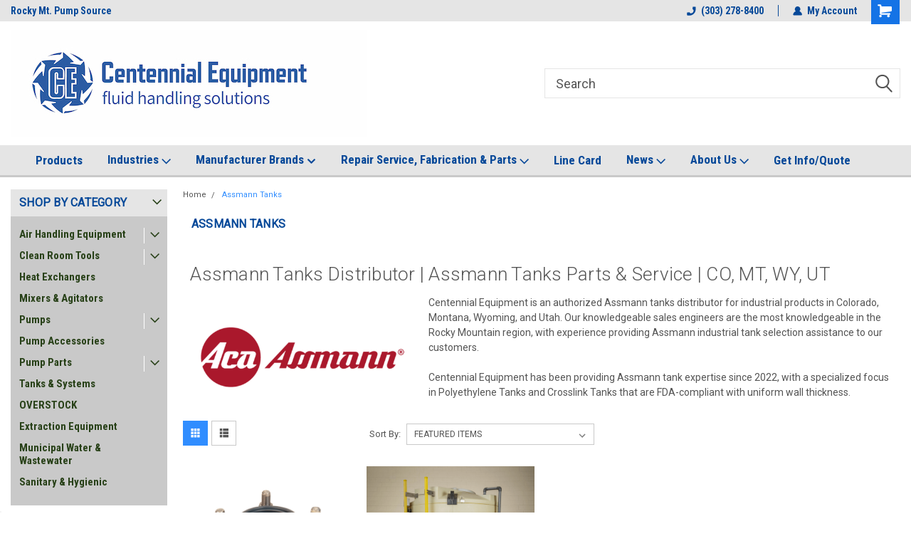

--- FILE ---
content_type: text/html; charset=UTF-8
request_url: https://centennialequipment.com/assmann-tanks/
body_size: 29102
content:


<!DOCTYPE html>
<html class="no-js" lang="en">
<head>
    <title>Assmann Tanks Distributor | Assmann Tanks Parts &amp; Service | CO, MT, WY, UT</title>
    <link rel="dns-prefetch preconnect" href="https://cdn11.bigcommerce.com/s-2apcgz5zer" crossorigin><link rel="dns-prefetch preconnect" href="https://fonts.googleapis.com/" crossorigin><link rel="dns-prefetch preconnect" href="https://fonts.gstatic.com/" crossorigin>
    <meta name="description" content="Contact Centennial Equipment, your Assmann distributor for Assmann Tanks, Parts &amp; Repair in CO, MT, WY and UT."><link rel='canonical' href='https://centennialequipment.com/assmann-tanks/' /><meta name='platform' content='bigcommerce.stencil' />
    
    
    
    <link href="https://cdn11.bigcommerce.com/s-2apcgz5zer/product_images/centennial-equipment-favicon-logo.png?t=1626901727" rel="shortcut icon">
    <meta name="viewport" content="width=device-width, initial-scale=1, maximum-scale=1">
    <script>
        // Change document class from no-js to js so we can detect this in css
        document.documentElement.className = document.documentElement.className.replace('no-js', 'js');
    </script>
    <script async src="https://cdn11.bigcommerce.com/s-2apcgz5zer/stencil/3ed5de60-7f68-013e-c9f5-0623d08e6b90/e/8ca2cd00-cefa-013e-e586-4ea0a5dcd80a/dist/theme-bundle.head_async.js"></script>
    <link href="https://fonts.googleapis.com/css?family=Roboto+Condensed:400,700%7CRoboto:400,300&display=block" rel="stylesheet">
    <link data-stencil-stylesheet href="https://cdn11.bigcommerce.com/s-2apcgz5zer/stencil/3ed5de60-7f68-013e-c9f5-0623d08e6b90/e/8ca2cd00-cefa-013e-e586-4ea0a5dcd80a/css/theme-bc5cb8f0-d46d-013e-4d1f-26d149433510.css" rel="stylesheet">
    <!-- Start Tracking Code for analytics_googleanalytics4 -->

<script data-cfasync="false" src="https://cdn11.bigcommerce.com/shared/js/google_analytics4_bodl_subscribers-358423becf5d870b8b603a81de597c10f6bc7699.js" integrity="sha256-gtOfJ3Avc1pEE/hx6SKj/96cca7JvfqllWA9FTQJyfI=" crossorigin="anonymous"></script>
<script data-cfasync="false">
  (function () {
    window.dataLayer = window.dataLayer || [];

    function gtag(){
        dataLayer.push(arguments);
    }

    function initGA4(event) {
         function setupGtag() {
            function configureGtag() {
                gtag('js', new Date());
                gtag('set', 'developer_id.dMjk3Nj', true);
                gtag('config', 'G-E4QQZF0XLZ');
            }

            var script = document.createElement('script');

            script.src = 'https://www.googletagmanager.com/gtag/js?id=G-E4QQZF0XLZ';
            script.async = true;
            script.onload = configureGtag;

            document.head.appendChild(script);
        }

        setupGtag();

        if (typeof subscribeOnBodlEvents === 'function') {
            subscribeOnBodlEvents('G-E4QQZF0XLZ', false);
        }

        window.removeEventListener(event.type, initGA4);
    }

    

    var eventName = document.readyState === 'complete' ? 'consentScriptsLoaded' : 'DOMContentLoaded';
    window.addEventListener(eventName, initGA4, false);
  })()
</script>

<!-- End Tracking Code for analytics_googleanalytics4 -->

<!-- Start Tracking Code for analytics_siteverification -->

<meta name="google-site-verification" content="zBmIxB0Zye1dORgrTHTcbP_M_VYzRZyDxJy7X-d4COQ" />


<!-- End Tracking Code for analytics_siteverification -->


<script type="text/javascript" src="https://checkout-sdk.bigcommerce.com/v1/loader.js" defer ></script>
<script type="text/javascript">
var BCData = {};
</script>
<!--Microsoft UET-->
<script>(function(w,d,t,r,u){var f,n,i;w[u]=w[u]||[],f=function(){var o={ti:"97007541", enableAutoSpaTracking: true};o.q=w[u],w[u]=new UET(o),w[u].push("pageLoad")},n=d.createElement(t),n.src=r,n.async=1,n.onload=n.onreadystatechange=function(){var s=this.readyState;s&&s!=="loaded"&&s!=="complete"||(f(),n.onload=n.onreadystatechange=null)},i=d.getElementsByTagName(t)[0],i.parentNode.insertBefore(n,i)})(window,document,"script","//bat.bing.com/bat.js","uetq");</script>



<script>  
   window.uetq = window.uetq || [];  
   window.uetq.push('event', '');
</script>
<!--END Microsoft UET--><!--Microsoft Conversion-->
<script>
  (function(w,d,t,r,u)
  {
    var f,n,i;
    w[u]=w[u]||[],f=function()
    {
      var o={ti:"97007541"}; 
      o.q=w[u],w[u]=new UET(o),w[u].push("pageLoad") 
    },
    n=d.createElement(t),n.src=r,n.async=1,n.onload=n.onreadystatechange=function()
    {
      var s=this.readyState;
      s&&s!=="loaded"&&s!=="complete"||(f(),n.onload=n.onreadystatechange=null)
    },
    i=d.getElementsByTagName(t)[0],i.parentNode.insertBefore(n,i)
  })
  (window,document,"script","//bat.bing.com/bat.js","uetq");
</script>
<script>  
   window.uetq = window.uetq || [];  
   window.uetq.push('event', ''); 
</script>
<!--END Microsoft Conversion--><script type="text/javascript">
    (function(c,l,a,r,i,t,y){
        c[a]=c[a]||function(){(c[a].q=c[a].q||[]).push(arguments)};
        t=l.createElement(r);t.async=1;t.src="https://www.clarity.ms/tag/"+i;
        y=l.getElementsByTagName(r)[0];y.parentNode.insertBefore(t,y);
    })(window, document, "clarity", "script", "qo7j59fme8");
</script>
<!-- Google adwords tag (gtag.js) -->
<script async src="https://www.googletagmanager.com/gtag/js?id=AW-970206444"></script>
<script>
  window.dataLayer = window.dataLayer || [];
  function gtag(){dataLayer.push(arguments);}
  gtag('js', new Date());

  gtag('config', 'AW-970206444');
</script>
<script id='pixel-script-poptin' src='https://cdn.popt.in/pixel.js?id=4305e14861660' async='true'></script><script>
(function() {
    // 1. Map your specific field IDs from Cornerstone theme
    const fieldIds = {
        address: 'FormField_8',
        city: 'FormField_10',
        country: 'FormField_11',
        state: 'FormField_12',
        zip: 'FormField_13'
    };

    // 2. Monitor for the form fields (Universal detection)
    const initInterval = setInterval(function() {
        const addressContainer = document.getElementById(fieldIds.address);
        
        if (addressContainer && addressContainer.querySelector('input')) {
            console.log("BC Google Places: Address form detected. Initializing with Safari fixes...");
            clearInterval(initInterval);
            loadGoogleLibrary();
        }
    }, 500);

    // Safety timeout to stop checking after 10 seconds
    setTimeout(() => clearInterval(initInterval), 10000);

    function loadGoogleLibrary() {
        if (typeof google === 'undefined') {
            const script = document.createElement('script');
            // Ensure YOUR_API_KEY is replaced with your actual key
            script.src = "https://maps.googleapis.com/maps/api/js?key=AIzaSyD-P-vh-b1VbsnY8ZmrQjf-SMTrpCQe7bU&libraries=places&callback=setupAutocomplete";
            script.async = true;
            document.head.appendChild(script);
        } else {
            window.setupAutocomplete();
        }
    }

    window.setupAutocomplete = function() {
        const container = document.getElementById(fieldIds.address);
        const addressInput = container.querySelector('input');
        
        // 3. Safari/iOS Mobile Fixes
        // 'one-time-code' tricks Safari into not showing its own address AutoFill overlay
        addressInput.setAttribute('autocomplete', 'one-time-code');
        addressInput.setAttribute('autocorrect', 'off');
        addressInput.placeholder = "Enter address"; 

        const autocomplete = new google.maps.places.Autocomplete(addressInput, {
            types: ['address'],
            fields: ['address_components']
        });

        // Ensure Safari doesn't re-enable AutoFill on focus
        addressInput.addEventListener('focus', function() {
            this.setAttribute('autocomplete', 'one-time-code');
        });

        // Fix for iOS "Ghost Taps": Ensures the first tap on a suggestion works
        setTimeout(() => {
            const pacContainer = document.querySelector('.pac-container');
            if (pacContainer) {
                pacContainer.setAttribute('data-tap-disabled', 'true');
            }
        }, 500);

        console.log("BC Google Places: Autocomplete successfully attached.");

        autocomplete.addListener('place_changed', function() {
            const place = autocomplete.getPlace();
            
            // Exit if the user didn't select an actual suggestion
            if (!place || !place.address_components) return;

            let streetNumber = '', streetName = '', city = '', state = '', zip = '', country = '';

            place.address_components.forEach(c => {
                const type = c.types[0];
                if (type === 'street_number') streetNumber = c.long_name;
                if (type === 'route') streetName = c.long_name;
                if (type === 'locality') city = c.long_name;
                if (type === 'administrative_area_level_1') state = c;
                if (type === 'postal_code') zip = c.long_name;
                if (type === 'country') country = c.long_name;
            });

            // 4. Overwrite address and blur field (hides keyboard on mobile)
            addressInput.value = (streetNumber + ' ' + streetName).trim();
            addressInput.blur(); 

            // Fill Country
            const countryContainer = document.getElementById(fieldIds.country);
            if (countryContainer && country) {
                const countrySelect = countryContainer.querySelector('select');
                if (countrySelect) {
                    setDropdown(countrySelect, country);
                    countrySelect.dispatchEvent(new Event('change', { bubbles: true }));
                }
            }

            // Fill City and Zip
            const cityInput = document.getElementById(fieldIds.city).querySelector('input');
            const zipInput = document.getElementById(fieldIds.zip).querySelector('input');
            if (cityInput) cityInput.value = city;
            if (zipInput) zipInput.value = zip;

            // Fill State (Wait for BigCommerce AJAX refresh)
            setTimeout(() => {
                const stateContainer = document.getElementById(fieldIds.state);
                const stateField = stateContainer.querySelector('input') || stateContainer.querySelector('select');
                if (stateField && state) {
                    if (stateField.tagName === 'SELECT') {
                        setDropdown(stateField, state.long_name, state.short_name);
                    } else {
                        stateField.value = state.long_name;
                    }
                    stateField.dispatchEvent(new Event('change', { bubbles: true }));
                }
            }, 1000);
        });
    };

    function setDropdown(el, name, short) {
        for (let i = 0; i < el.options.length; i++) {
            const txt = el.options[i].text.toLowerCase();
            if (txt === name.toLowerCase() || (short && txt === short.toLowerCase())) {
                el.selectedIndex = i;
                break;
            }
        }
    }
})();
</script>
 <script data-cfasync="false" src="https://microapps.bigcommerce.com/bodl-events/1.9.4/index.js" integrity="sha256-Y0tDj1qsyiKBRibKllwV0ZJ1aFlGYaHHGl/oUFoXJ7Y=" nonce="" crossorigin="anonymous"></script>
 <script data-cfasync="false" nonce="">

 (function() {
    function decodeBase64(base64) {
       const text = atob(base64);
       const length = text.length;
       const bytes = new Uint8Array(length);
       for (let i = 0; i < length; i++) {
          bytes[i] = text.charCodeAt(i);
       }
       const decoder = new TextDecoder();
       return decoder.decode(bytes);
    }
    window.bodl = JSON.parse(decodeBase64("[base64]"));
 })()

 </script>

<script nonce="">
(function () {
    var xmlHttp = new XMLHttpRequest();

    xmlHttp.open('POST', 'https://bes.gcp.data.bigcommerce.com/nobot');
    xmlHttp.setRequestHeader('Content-Type', 'application/json');
    xmlHttp.send('{"store_id":"1001913997","timezone_offset":"-7.0","timestamp":"2026-02-01T01:27:28.33781800Z","visit_id":"cf113480-d26f-4dfd-9dc4-a78521e18cac","channel_id":1}');
})();
</script>

    
    
    
    
    
    
    
    
</head>
    <body id="body" class="main     fourteen-forty  base-layout  header-full-width ">

        <!-- snippet location header -->
        <svg data-src="https://cdn11.bigcommerce.com/s-2apcgz5zer/stencil/3ed5de60-7f68-013e-c9f5-0623d08e6b90/e/8ca2cd00-cefa-013e-e586-4ea0a5dcd80a/img/icon-sprite.svg" class="icons-svg-sprite"></svg>


        
<div class="header-container header-mn sticky-header">
    
    <div class="mbl-head-stick">
        <div class="top-menu">
            <div class="content">
                <!-- NEW BUTTON TO TRIGGER MAIN NAV WHEN STICKY -->
                <!-- <div class="alt-toggle">
            <h2 class="container-header btn"><span class="down-arrrow burger-menu"><i class="burger open" aria-hidden="true"><svg><use xlink:href="#icon-Menu" /></svg></i><i class="menu close" aria-hidden="true"><svg><use xlink:href="#icon-close" /></svg></i></span></h2>
            <h2 class="container-header text"><span class="mega-shop-text"></span></h2>
          </div> -->
    
                <!-- OPTIONAL SHORT MESSAGE LINK -->
                <!-- <div class="left">
              <a class="optional-message-link" href="">Put an optional message here.</a>
            </div> -->
    
                <div class="left-top-banner">
                    <div class="bnr-slider" data-slick='{
    "arrows": false,
    "mobileFirst": true,
    "slidesToShow": 1,
    "slidesToScroll": 1,
    "dots": false,
    "autoplay": true,
    "autoplaySpeed": 3500
}'>
        <p class="banner-text">Rocky Mt. Pump Source</p>
</div>
                </div>
    
                <div class="right-top-banner full-rght cnt-none">
                    <ul class="right-main mbl-numb">
                        <li class="navUser-item left phone-number nav-br">
                            <a href="tel:(303) 278-8400">
                                <svg version="1.1" xmlns="http://www.w3.org/2000/svg" width="32" height="32" viewBox="0 0 32 32">
                                    <path
                                        d="M8.3 12.3l3-2.9c0.3-0.3 0.5-0.7 0.4-1.1l-0.9-6.7c0-0.7-0.8-1.2-1.5-1.2l-7.6 0.5c-0.3 0-0.6 0.3-0.6 0.6-1.6 8-0.6 16.7 5.9 23 6.5 6.4 15.2 7.3 23.4 5.9 0.3 0 0.6-0.3 0.6-0.7v-8c0-0.7-0.5-1.3-1.2-1.4l-6.2-0.4c-0.4 0-0.8 0.1-1.1 0.4l-3 3s-12.5 1.3-11.2-11z"
                                    ></path>
                                </svg>
                                (303) 278-8400
                            </a>
                        </li>
                    </ul>
                    <div class="right account-links">
                        <ul class="right-main">
                            <div class="rhgt-top">
                                <div class="nav-br">
                                    
 
                                </div>
                                <li class="navUser-item left phone-number nav-br">
                                    <a href="tel:(303) 278-8400">
                                        <svg version="1.1" xmlns="http://www.w3.org/2000/svg" width="32" height="32" viewBox="0 0 32 32">
                                            <path
                                                d="M8.3 12.3l3-2.9c0.3-0.3 0.5-0.7 0.4-1.1l-0.9-6.7c0-0.7-0.8-1.2-1.5-1.2l-7.6 0.5c-0.3 0-0.6 0.3-0.6 0.6-1.6 8-0.6 16.7 5.9 23 6.5 6.4 15.2 7.3 23.4 5.9 0.3 0 0.6-0.3 0.6-0.7v-8c0-0.7-0.5-1.3-1.2-1.4l-6.2-0.4c-0.4 0-0.8 0.1-1.1 0.4l-3 3s-12.5 1.3-11.2-11z"
                                            ></path>
                                        </svg>
                                        (303) 278-8400
                                    </a>
                                </li>
                                   
                                <li class="navUser-item navUser-item--account nav-br">
                                    <a class="navUser-action anct-link">
                                        <svg version="1.1" xmlns="http://www.w3.org/2000/svg" width="32" height="32" viewBox="0 0 32 32">
                                            <path
                                                d="M31.8 27.3c-1.2-5.2-4.7-9-9.5-10.8 2.5-2 4-5.2 3.4-8.7-0.6-4-4-7.3-8.2-7.8-5.7-0.6-10.6 3.8-10.6 9.3s1.4 5.5 3.5 7.2c-4.7 1.7-8.3 5.6-9.5 10.8-0.4 1.9 1.1 3.7 3.1 3.7h24.6c2 0 3.5-1.8 3.1-3.7z"
                                            ></path>
                                        </svg>
                                        <span class="anct-title">My Account</span>
                                    </a>
                                    <ul class="acnt-popup">
                                        <li>
                                            <a class="navUser-action login" href="/login.php">Login</a>
                                        </li>
                                        <li>
                                            <a class="navUser-action create" href="/login.php?action=create_account">Sign Up</a>
                                        </li>
                                    </ul>
                                </li>
                                <li class="navUser-item navUser-item--cart ">
                                    <a class="navUser-action" data-cart-preview data-dropdown="cart-preview-dropdown" data-options="align:right" href="/cart.php">
                                        <span class="navUser-item-cartLabel">
                                            <i class="cart-icon" aria-hidden="true">
                                                <svg version="1.1" xmlns="http://www.w3.org/2000/svg" width="32" height="32" viewBox="0 0 32 32">
                                                    <path
                                                        d="M29.9 6.2h-21.3v-1.6c0-1.4-1.2-2.6-2.6-2.6h-4.2c-0.9 0-1.6 0.7-1.6 1.7s0.7 1.7 1.7 1.7h3.4v17.1c0 1.4 1.2 2.6 2.6 2.6h19.3c0.9 0 1.7-0.7 1.7-1.7s-0.7-1.7-1.7-1.7h-18.6v-1.2l21.5-2.8c1.1-0.2 1.9-1.1 2-2.2v-7.1c0-1.2-1-2.1-2.1-2.1zM6.5 25.3c-1.6 0-2.8 1.3-2.8 2.8s1.3 2.8 2.8 2.8 2.8-1.3 2.8-2.8-1.3-2.8-2.8-2.8zM24.4 25.3c-1.6 0-2.8 1.3-2.8 2.8s1.3 2.8 2.8 2.8 2.8-1.3 2.8-2.8-1.3-2.8-2.8-2.8z"
                                                    ></path>
                                                </svg>
                                            </i>
                                        </span>
                                        <span class="countPill cart-quantity">0</span>
                                    </a>
    
                                    <div class="dropdown-menu" id="cart-preview-dropdown" data-dropdown-content aria-hidden="true"></div>
                                </li>
                            </div>
                        </ul>
                    </div>
                </div>
                <div class="clear"></div>
            </div>
        </div>
    
        <div class="header-container mbl-main full-width  full-width">
            <div class="header-padding">
                <div class="header-padding">
                    <header class="header" role="banner">
                        <a href="#" class="mobileMenu-toggle" data-mobile-menu-toggle="menu">
                            <span class="mobileMenu-toggleIcon">Toggle menu</span>
                        </a>
    
                        <div class="header-logo header-logo--left">
                            <a href="https://centennialequipment.com/">
            <img class="header-logo-image-unknown-size" src="https://cdn11.bigcommerce.com/s-2apcgz5zer/images/stencil/original/centennial_equipment_fulllogotag-headeroptimized_1634663573__24707.original.jpg" alt="Centennial Equipment" title="Centennial Equipment">
</a>
                        </div>
                         
                         <span id="menu" class="is-srOnly mbl-tgl" style="display: none !important;"></span>
                        <div class="mbl-srch-icon">
                            <svg class="search-icon"><use xlink:href="#icon-search"></use></svg>
                        </div>
                        <div class="navPages-container dsk-search-bar mbl-srchbar inside-header left-logo search-container not-sticky" data-menu>
                            <nav class="navPages">
                                <span class="srch-close">
                                    <svg version="1.1" xmlns="http://www.w3.org/2000/svg" width="32" height="32" viewBox="0 0 32 32">
                                        <path d="M0 2.6l13.4 13.4-13.4 13.3 2.6 2.6 13.4-13.4 13.4 13.4 2.6-2.6-13.4-13.4 13.4-13.4-2.6-2.5-13.4 13.4-13.3-13.4-2.7 2.6z"></path>
                                    </svg>
                                </span>
                                <div class="navPages-quickSearch right searchbar">
                                    <div class="container">
    <!-- snippet location forms_search -->
    <form class="form" action="/search.php">
        <fieldset class="form-fieldset">
            <div class="form-field">
                <label class="u-hiddenVisually" for="search_query">Search</label>
                <input class="form-input" data-search-quick name="search_query" id="search_query" data-error-message="Search field cannot be empty." placeholder="Search" autocomplete="off">
                <div class="search-icon"><svg class="header-icon search-icon" title="submit" alt="submit"><use xlink:href="#icon-search"></use></svg></div>
                <input class="button button--primary form-prefixPostfix-button--postfix" type="submit" value="">
            </div>
        </fieldset>
        <div class="clear"></div>
    </form>
    <div id="search-action-buttons" class="search-buttons-container">
      <div class="align-right">
      <!-- <a href="#" class="reset quicksearch" aria-label="reset search" role="button" style="inline-block;">
        <span class="reset" aria-hidden="true">Reset Search</span>
      </a> -->
      <a href="#" class="modal-close custom-quick-search" aria-label="Close" role="button" style="inline-block;">
        <span aria-hidden="true">&#215;</span>
      </a>
      <div class="clear"></div>
      </div>
      <div class="clear"></div>
    </div>
      <section id="quickSearch" class="quickSearchResults" data-bind="html: results">
      </section>
      <div class="clear"></div>
</div>
                                </div>
                            </nav>
                        </div>
                        <div class="navPages-container mbl-search-bar mbl-srchbar inside-header left-logo search-container not-sticky" data-menu>
                            <nav class="navPages">
                                <span class="srch-close">
                                    <svg version="1.1" xmlns="http://www.w3.org/2000/svg" width="32" height="32" viewBox="0 0 32 32">
                                        <path d="M0 2.6l13.4 13.4-13.4 13.3 2.6 2.6 13.4-13.4 13.4 13.4 2.6-2.6-13.4-13.4 13.4-13.4-2.6-2.5-13.4 13.4-13.3-13.4-2.7 2.6z"></path>
                                    </svg>
                                </span>
                                <div class="navPages-quickSearch right searchbar">
                                    <div class="container">
    <!-- snippet location forms_search -->
    <form class="form" action="/search.php">
        <fieldset class="form-fieldset">
            <div class="form-field">
                <label class="u-hiddenVisually" for="search_query">Search</label>
                <input class="form-input" data-search-quick name="search_query" id="search_query" data-error-message="Search field cannot be empty." placeholder="Search" autocomplete="off">
                <div class="search-icon"><svg class="header-icon search-icon" title="submit" alt="submit"><use xlink:href="#icon-search"></use></svg></div>
                <input class="button button--primary form-prefixPostfix-button--postfix" type="submit" value="">
            </div>
        </fieldset>
        <div class="clear"></div>
    </form>
    <div id="search-action-buttons" class="search-buttons-container">
      <div class="align-right">
      <!-- <a href="#" class="reset quicksearch" aria-label="reset search" role="button" style="inline-block;">
        <span class="reset" aria-hidden="true">Reset Search</span>
      </a> -->
      <a href="#" class="modal-close custom-quick-search" aria-label="Close" role="button" style="inline-block;">
        <span aria-hidden="true">&#215;</span>
      </a>
      <div class="clear"></div>
      </div>
      <div class="clear"></div>
    </div>
      <section id="quickSearch" class="quickSearchResults" data-bind="html: results">
      </section>
      <div class="clear"></div>
</div>
                                </div>
                            </nav>
                        </div>
                                                 <div class="clear"></div>
                        <div class="mobile-menu navPages-container" id="menu" data-menu>
                            <nav class="navPages">
    <ul class="navPages-list">
        <div class="nav-align center">
        <div class="custom-pages-nav">
            <div id="mobile-menu">
              <div class="category-menu mbl-cat">
                <h2 class="container-header mobile">Shop By Category</h2>
                    <li class="navPages-item mobile">
                        <a class="navPages-action has-subMenu" href="https://centennialequipment.com/industrial-air-handling-equipment/">
    Air Handling Equipment <i class="fa fa-chevron-down main-nav" aria-hidden="true"><svg><use xlink:href="#icon-dropdown" /></svg></i>
</a>
<div class="navPage-subMenu" id="navPages-48" aria-hidden="true" tabindex="-1">
    <ul class="navPage-subMenu-list">
            <li class="navPage-subMenu-item">
                    <a class="navPage-subMenu-action navPages-action" href="https://centennialequipment.com/gas-pressure-boosters">Gas Pressure Boosters</a>
            </li>
            <li class="navPage-subMenu-item">
                    <a class="navPage-subMenu-action navPages-action" href="https://centennialequipment.com/industrial-fans-blowers">Industrial Fans &amp; Blowers</a>
            </li>
            <li class="navPage-subMenu-item">
                    <a class="navPage-subMenu-action navPages-action" href="https://centennialequipment.com/industrial-vacuum-systems/">Industrial Vacuum Systems</a>
            </li>
    </ul>
</div>
                    </li>
                    <li class="navPages-item mobile">
                        <a class="navPages-action has-subMenu" href="https://centennialequipment.com/clean-room-micro-vacuum-tools/">
    Clean Room Tools <i class="fa fa-chevron-down main-nav" aria-hidden="true"><svg><use xlink:href="#icon-dropdown" /></svg></i>
</a>
<div class="navPage-subMenu" id="navPages-41" aria-hidden="true" tabindex="-1">
    <ul class="navPage-subMenu-list">
            <li class="navPage-subMenu-item">
                    <a class="navPage-subMenu-action navPages-action" href="https://centennialequipment.com/custom-kits/">Custom Kits</a>
            </li>
            <li class="navPage-subMenu-item">
                    <a class="navPage-subMenu-action navPages-action" href="https://centennialequipment.com/vacuum-accessories/">Vacuum Accessories</a>
            </li>
            <li class="navPage-subMenu-item">
                    <a class="navPage-subMenu-action navPages-action" href="https://centennialequipment.com/valves-tips-hoses/">Valves-Tips-Hoses</a>
            </li>
    </ul>
</div>
                    </li>
                    <li class="navPages-item mobile">
                        <a class="navPages-action" href="https://centennialequipment.com/industrial-heat-exchangers/">Heat Exchangers</a>
                    </li>
                    <li class="navPages-item mobile">
                        <a class="navPages-action" href="https://centennialequipment.com/industrial-mixers-agitators">Mixers &amp; Agitators</a>
                    </li>
                    <li class="navPages-item mobile">
                        <a class="navPages-action has-subMenu" href="https://centennialequipment.com/pumps-industrial/">
    Pumps <i class="fa fa-chevron-down main-nav" aria-hidden="true"><svg><use xlink:href="#icon-dropdown" /></svg></i>
</a>
<div class="navPage-subMenu" id="navPages-24" aria-hidden="true" tabindex="-1">
    <ul class="navPage-subMenu-list">
            <li class="navPage-subMenu-item">
                    <a class="navPage-subMenu-action navPages-action" href="https://centennialequipment.com/aodd-air-operated-diaphragm/">AODD-Air Operated Diaphragm</a>
            </li>
            <li class="navPage-subMenu-item">
                    <a class="navPage-subMenu-action navPages-action" href="https://centennialequipment.com/canned-motor-pumps">Canned Motor</a>
            </li>
            <li class="navPage-subMenu-item">
                    <a class="navPage-subMenu-action navPages-action" href="https://centennialequipment.com/industrial-centrifugal-pumps/">Centrifugal</a>
            </li>
            <li class="navPage-subMenu-item">
                    <a class="navPage-subMenu-action navPages-action" href="https://centennialequipment.com/industrial-drum-pumps/">Drum Pumps</a>
            </li>
            <li class="navPage-subMenu-item">
                    <a class="navPage-subMenu-action navPages-action" href="https://centennialequipment.com/industrial-gear-pump/">Gear Pumps</a>
            </li>
            <li class="navPage-subMenu-item">
                    <a class="navPage-subMenu-action navPages-action" href="https://centennialequipment.com/lact-pipeline-booster/">LACT Pipeline Booster</a>
            </li>
            <li class="navPage-subMenu-item">
                    <a class="navPage-subMenu-action navPages-action" href="https://centennialequipment.com/seal-less-mag-drive-pumps/">Mag Drive </a>
            </li>
            <li class="navPage-subMenu-item">
                    <a class="navPage-subMenu-action navPages-action" href="https://centennialequipment.com/industrial-metering-pumps">Metering-Dosing</a>
            </li>
            <li class="navPage-subMenu-item">
                    <a class="navPage-subMenu-action navPages-action" href="https://centennialequipment.com/regenerative-turbine-boiler-feed-pumps/">Regenerative Turbine</a>
            </li>
            <li class="navPage-subMenu-item">
                    <a class="navPage-subMenu-action navPages-action" href="https://centennialequipment.com/specialty-pumps/">Specialty Pumps</a>
            </li>
            <li class="navPage-subMenu-item">
                    <a class="navPage-subMenu-action navPages-action" href="https://centennialequipment.com/vane-pumps/">Vane Pumps</a>
            </li>
            <li class="navPage-subMenu-item">
                    <a class="navPage-subMenu-action navPages-action" href="https://centennialequipment.com/industrial-vacuum-pumps-systems/">Vacuum Pumps</a>
            </li>
    </ul>
</div>
                    </li>
                    <li class="navPages-item mobile">
                        <a class="navPages-action" href="https://centennialequipment.com/industrial-pump-accessories">Pump Accessories</a>
                    </li>
                    <li class="navPages-item mobile">
                        <a class="navPages-action has-subMenu" href="https://centennialequipment.com/industrial-pump-parts">
    Pump Parts <i class="fa fa-chevron-down main-nav" aria-hidden="true"><svg><use xlink:href="#icon-dropdown" /></svg></i>
</a>
<div class="navPage-subMenu" id="navPages-68" aria-hidden="true" tabindex="-1">
    <ul class="navPage-subMenu-list">
            <li class="navPage-subMenu-item">
                    <a class="navPage-subMenu-action navPages-action" href="https://centennialequipment.com/chem-tech-kopkits/">Chem-Tech KOPkits</a>
            </li>
            <li class="navPage-subMenu-item">
                    <a
                        class="navPage-subMenu-action navPages-action has-subMenu"
                        href="https://centennialequipment.com/march-pump-parts/">
                        March Pump Parts <i class="fa fa-chevron-down" aria-hidden="true"><svg><use xlink:href="#icon-chevron-down" /></svg></i>
                    </a>
                    <ul class="navPage-childList" id="navPages-81">
                        <li class="navPage-childList-item">
                            <a class="navPage-childList-action navPages-action" href="https://centennialequipment.com/march-pump-brackets/">March Pump Brackets</a>
                        </li>
                        <li class="navPage-childList-item">
                            <a class="navPage-childList-action navPages-action" href="https://centennialequipment.com/march-pump-bases/">March Pump Bases</a>
                        </li>
                        <li class="navPage-childList-item">
                            <a class="navPage-childList-action navPages-action" href="https://centennialequipment.com/march-pump-covers/">March Pump Covers</a>
                        </li>
                        <li class="navPage-childList-item">
                            <a class="navPage-childList-action navPages-action" href="https://centennialequipment.com/march-pump-housing/">March Pump Housing</a>
                        </li>
                        <li class="navPage-childList-item">
                            <a class="navPage-childList-action navPages-action" href="https://centennialequipment.com/march-pump-impellers/">March Pump Impellers</a>
                        </li>
                        <li class="navPage-childList-item">
                            <a class="navPage-childList-action navPages-action" href="https://centennialequipment.com/march-pump-magnet-assembly/">March Pump Magnet Assembly</a>
                        </li>
                        <li class="navPage-childList-item">
                            <a class="navPage-childList-action navPages-action" href="https://centennialequipment.com/march-pump-motors/">March Pump Motors</a>
                        </li>
                        <li class="navPage-childList-item">
                            <a class="navPage-childList-action navPages-action" href="https://centennialequipment.com/march-pump-o-rings/">March Pump O-rings</a>
                        </li>
                        <li class="navPage-childList-item">
                            <a class="navPage-childList-action navPages-action" href="https://centennialequipment.com/march-pump-repair-kits/">March Pump Repair Kits</a>
                        </li>
                        <li class="navPage-childList-item">
                            <a class="navPage-childList-action navPages-action" href="https://centennialequipment.com/march-pump-shafts/">March Pump Shafts</a>
                        </li>
                        <li class="navPage-childList-item">
                            <a class="navPage-childList-action navPages-action" href="https://centennialequipment.com/march-pump-washers/">March Pump Washers</a>
                        </li>
                    </ul>
            </li>
            <li class="navPage-subMenu-item">
                    <a class="navPage-subMenu-action navPages-action" href="https://centennialequipment.com/pulsatron-kopkits/">PULSAtron KOPkits</a>
            </li>
            <li class="navPage-subMenu-item">
                    <a
                        class="navPage-subMenu-action navPages-action has-subMenu"
                        href="https://centennialequipment.com/yamada-pump-parts/">
                        Yamada Pump Parts <i class="fa fa-chevron-down" aria-hidden="true"><svg><use xlink:href="#icon-chevron-down" /></svg></i>
                    </a>
                    <ul class="navPage-childList" id="navPages-82">
                        <li class="navPage-childList-item">
                            <a class="navPage-childList-action navPages-action" href="https://centennialequipment.com/yamada-accessories/">Yamada Accessories</a>
                        </li>
                        <li class="navPage-childList-item">
                            <a class="navPage-childList-action navPages-action" href="https://centennialequipment.com/yamada-core-component-parts/">Yamada Core Component Parts</a>
                        </li>
                        <li class="navPage-childList-item">
                            <a class="navPage-childList-action navPages-action" href="https://centennialequipment.com/yamada-diaphragms/">Yamada Diaphragms</a>
                        </li>
                        <li class="navPage-childList-item">
                            <a class="navPage-childList-action navPages-action" href="https://centennialequipment.com/yamada-fasteners-hardware/">Yamada Fasteners &amp; Hardware</a>
                        </li>
                        <li class="navPage-childList-item">
                            <a class="navPage-childList-action navPages-action" href="https://centennialequipment.com/yamada-filters-regulators/">Yamada Filters &amp; Regulators</a>
                        </li>
                        <li class="navPage-childList-item">
                            <a class="navPage-childList-action navPages-action" href="https://centennialequipment.com/yamada-fittings-connectors/">Yamada Fittings &amp; Connectors</a>
                        </li>
                        <li class="navPage-childList-item">
                            <a class="navPage-childList-action navPages-action" href="https://centennialequipment.com/yamada-kits-air-motor-reseal/">Yamada Kits - Air Motor Reseal</a>
                        </li>
                        <li class="navPage-childList-item">
                            <a class="navPage-childList-action navPages-action" href="https://centennialequipment.com/yamada-kits-drum-pump/">Yamada Kits - Drum Pump</a>
                        </li>
                        <li class="navPage-childList-item">
                            <a class="navPage-childList-action navPages-action" href="https://centennialequipment.com/yamada-kits-wet-end/">Yamada Kits - Wet End</a>
                        </li>
                        <li class="navPage-childList-item">
                            <a class="navPage-childList-action navPages-action" href="https://centennialequipment.com/yamada-manifolds/">Yamada Manifolds</a>
                        </li>
                        <li class="navPage-childList-item">
                            <a class="navPage-childList-action navPages-action" href="https://centennialequipment.com/yamada-seals-gaskets/">Yamada Seals &amp; Gaskets</a>
                        </li>
                        <li class="navPage-childList-item">
                            <a class="navPage-childList-action navPages-action" href="https://centennialequipment.com/yamada-valve-components/">Yamada Valve Components</a>
                        </li>
                    </ul>
            </li>
    </ul>
</div>
                    </li>
                    <li class="navPages-item mobile">
                        <a class="navPages-action" href="https://centennialequipment.com/industrial-tanks-pump-systems">Tanks &amp; Systems</a>
                    </li>
                    <li class="navPages-item mobile">
                        <a class="navPages-action" href="https://centennialequipment.com/overstock/">OVERSTOCK</a>
                    </li>
                    <li class="navPages-item mobile">
                        <a class="navPages-action" href="https://centennialequipment.com/industrial-extraction-equipment/">Extraction Equipment</a>
                    </li>
                    <li class="navPages-item mobile">
                        <a class="navPages-action" href="https://centennialequipment.com/municipal-water-wastewater">Municipal Water &amp; Wastewater</a>
                    </li>
                    <li class="navPages-item mobile">
                        <a class="navPages-action" href="https://centennialequipment.com/sanitary-hygienic-fda-pumps">Sanitary &amp; Hygienic</a>
                    </li>
              </div>

            <div class="brand-menu mbl-cat">
              <h2 class="container-header mobile">Shop By Brand</h2>
                <li class="navPages-item mobile">
                  <a class="navPages-action" href="https://centennialequipment.com/yamada-aodd-pumps/">Yamada Pumps</a>
                </li>
                <li class="navPages-item mobile">
                  <a class="navPages-action" href="https://centennialequipment.com/pulsatron-diaphragm-metering-pumps">Pulsatron Metering Pumps</a>
                </li>
                <li class="navPages-item mobile">
                  <a class="navPages-action" href="https://centennialequipment.com/march-pumps/">March Pumps</a>
                </li>
                <li class="navPages-item mobile">
                  <a class="navPages-action" href="https://centennialequipment.com/chem-tech-diaphragm-metering-pumps/">Chem-Tech Metering Pumps</a>
                </li>
                <li class="navPages-item mobile">
                  <a class="navPages-action" href="https://centennialequipment.com/micro-clean">Micro Clean</a>
                </li>
                <li class="navPages-item mobile">
                  <a class="navPages-action" href="https://centennialequipment.com/viking-pump/">Viking Pump</a>
                </li>
                <li class="navPages-item mobile">
                  <a class="navPages-action" href="https://centennialequipment.com/pulsafeeder-engineered/">Pulsafeeder Engineered</a>
                </li>
                <li class="navPages-item mobile">
                  <a class="navPages-action" href="https://centennialequipment.com/price-pump/">Price Pump</a>
                </li>
                <li class="navPages-item mobile">
                  <a class="navPages-action" href="https://centennialequipment.com/pulsafeeder-diaphragm-pumps/">Pulsafeeder Diaphragm Pumps</a>
                </li>
                <li class="navPages-item mobile">
                  <a class="navPages-action" href="https://centennialequipment.com/spencer-turbine/">Spencer Turbine</a>
                </li>
                <li class="navPages-item mobile">
                  <a class="navPages-action" href="https://centennialequipment.com/standard-xchange/">Standard Xchange</a>
                </li>
                <li class="navPages-item mobile">
                  <a class="navPages-action" href="https://centennialequipment.com/summit-pumps/">Summit Pumps</a>
                </li>
                <li class="navPages-item mobile">
                  <a class="navPages-action" href="https://centennialequipment.com/truflo-pumps/">Truflo Pumps</a>
                </li>
                <li class="navPages-item mobile">
                  <a class="navPages-action" href="https://centennialequipment.com/aerovent-industrial-fans/">Aerovent Fans</a>
                </li>
                <li class="navPages-item mobile">
                  <a class="navPages-action" href="https://centennialequipment.com/lightnin-agitators-mixers">Lightnin Mixers</a>
                </li>
                <li class="navPages-item mobile">
                  <a class="navPages-action" href="https://centennialequipment.com/plas-tanks/">Plas-Tanks</a>
                </li>
                <li class="navPages-item mobile">
                  <a class="navPages-action" href="https://centennialequipment.com/assmann-tanks/">Assmann Tanks</a>
                </li>
                <li class="navPages-item mobile">
                  <a class="navPages-action" href="https://centennialequipment.com/philadelphia-mixing-solutions/">Philadelphia Mixing Solutions</a>
                </li>
                <li class="navPages-item mobile">
                  <a class="navPages-action" href="https://centennialequipment.com/becker-vacuum-pumps/">Becker Vacuum Pumps</a>
                </li>
                <li class="navPages-item mobile">
                  <a class="navPages-action" href="https://centennialequipment.com/lutz-drum-pumps/">Lutz Drum Pumps</a>
                </li>
                <li class="navPages-item mobile">
                  <a class="navPages-action" href="https://centennialequipment.com/micropump/">Micropump</a>
                </li>
                <li class="navPages-item mobile">
                  <a class="navPages-action" href="https://centennialequipment.com/mth-pumps/">MTH Pumps</a>
                </li>
                <li class="navPages-item mobile">
                  <a class="navPages-action" href="https://centennialequipment.com/plenty-mixers/">Plenty Mixers</a>
                </li>
                <li class="navPages-item mobile">
                  <a class="navPages-action" href="https://centennialequipment.com/quadro-liquids-high-shear-mixers/">Quadro Liquids Mixers</a>
                </li>
                <li class="navPages-item mobile">
                  <a class="navPages-action" href="https://centennialequipment.com/teikoku-usa-pumps/">Teikoku USA Pumps</a>
                </li>
                <li class="navPages-item mobile">
                  <a class="navPages-action" href="https://centennialequipment.com/vanton-pumps/">Vanton Pumps</a>
                </li>
                <li class="navPages-item mobile">
                  <a class="navPages-action" href="https://centennialequipment.com/vertiflo-pumps/">Vertiflo Pumps</a>
                </li>
                <li class="navPages-item mobile">
                  <a class="navPages-action" href="https://centennialequipment.com/viking-hygienic-wright-flow-pumps/">Viking Hygienic (Wright Flow)</a>
                </li>
                <li class="navPages-item mobile">
                  <a class="navPages-action" href="https://centennialequipment.com/wastech-controls-engineering/">Wastech Controls</a>
                </li>
                  <li class="navPages-item mobile">
                    <a class="navPages-action" href="/brands/">View all Brands</a>
                  </li>
            <div class="clear"></div>
          </div>

          </div>
          <div id="desktop-menu" class="mbl-cat mega-menu">
            <h2 class="container-header mobile">Main Menu</h2>
                <li class="navPages-item">
                    <a class="navPages-action" href="https://centennialequipment.com/products">Products</a>
                </li>
                                <li class="navPages-item">
                    <a class="navPages-action has-subMenu" href="https://centennialequipment.com/industries-applications-recommended-pumps-mixers-and-tanks/">
    Industries <i class="fa fa-chevron-down main-nav" aria-hidden="true"><svg><use xlink:href="#icon-dropdown" /></svg></i>
</a>
<div class="navPage-subMenu" id="navPages-" aria-hidden="true" tabindex="-1">
    <ul class="navPage-subMenu-list">
            <li class="navPage-subMenu-item">
                    <a class="navPage-subMenu-action navPages-action" href="https://centennialequipment.com/industry-agriculture-pumps-tanks-mixers">Agriculture</a>
            </li>
            <li class="navPage-subMenu-item">
                    <a class="navPage-subMenu-action navPages-action" href="https://centennialequipment.com/industry-manufacturing-pumps-tanks-mixers">Manufacturing</a>
            </li>
            <li class="navPage-subMenu-item">
                    <a class="navPage-subMenu-action navPages-action" href="https://centennialequipment.com/industry-mining-pumps-tanks-mixers">Mining</a>
            </li>
            <li class="navPage-subMenu-item">
                    <a class="navPage-subMenu-action navPages-action" href="https://centennialequipment.com/industry-medical-pharmaceutical-pumps-tanks-mixers">Medical</a>
            </li>
            <li class="navPage-subMenu-item">
                    <a class="navPage-subMenu-action navPages-action" href="https://centennialequipment.com/industry-power-utilities-pumps-mixers-tanks">Power</a>
            </li>
            <li class="navPage-subMenu-item">
                    <a class="navPage-subMenu-action navPages-action" href="https://centennialequipment.com/industry-transportation-aerospace-pumps-tanks-mixers">Transportation</a>
            </li>
            <li class="navPage-subMenu-item">
                    <a class="navPage-subMenu-action navPages-action" href="https://centennialequipment.com/industry-chemical-pumps-mixers-tanks">Chemical</a>
            </li>
            <li class="navPage-subMenu-item">
                    <a class="navPage-subMenu-action navPages-action" href="https://centennialequipment.com/industry-oil-gas-petrochemical-pumps-mixers-tanks">Oil &amp; Gas</a>
            </li>
            <li class="navPage-subMenu-item">
                    <a class="navPage-subMenu-action navPages-action" href="https://centennialequipment.com/industry-food-beverage-pumps-mixers-tanks/"> Food &amp; Beverage</a>
            </li>
            <li class="navPage-subMenu-item">
                    <a class="navPage-subMenu-action navPages-action" href="https://centennialequipment.com/industry-wastewater-pumps-mixers-tanks-industrial-commercial-municipal">Wastewater</a>
            </li>
            <li class="navPage-subMenu-item">
                    <a class="navPage-subMenu-action navPages-action" href="https://centennialequipment.com/industry-water-pumps-mixers-tanks-industrial-commercial-municipal">Water</a>
            </li>
    </ul>
</div>
                </li>
                                    <li class="navPages-item custom-brand-menu">
    <a class="navPages-action has-subMenu" href="/brands/">
        Manufacturer Brands <i class="fa fa-chevron-down main-nav" aria-hidden="true"><svg><use xlink:href="#icon-chevron-down" /></svg></i>
    </a>

    <div class="navPage-subMenu custom-brand-menu-dropdown">
        <ul class="navPage-subMenu-list">
            <li class="navPage-subMenu-item">
                <a class="navPage-subMenu-action navPages-action" href="/aerovent-industrial-fans">Aerovent Fans</a>
            </li>
            <li class="navPage-subMenu-item">
                <a class="navPage-subMenu-action navPages-action" href="/assmann-tanks">Assmann Tanks</a>
            </li>
            <li class="navPage-subMenu-item">
                <a class="navPage-subMenu-action navPages-action" href="/becker-vacuum-pumps">Becker Vacuum Pumps</a>
            </li>
            <li class="navPage-subMenu-item">
                <a class="navPage-subMenu-action navPages-action" href="/chem-tech-diaphragm-metering-pumps/">Chem-Tech Metering Pumps</a>
            </li>
            <li class="navPage-subMenu-item">
                <a class="navPage-subMenu-action navPages-action" href="/lightnin-agitators-mixers">Lightnin Agitators & Mixers</a>
            </li>
            <li class="navPage-subMenu-item">
                <a class="navPage-subMenu-action navPages-action" href="/lutz-drum-pumps">Lutz Drum Pumps</a>
            </li>
            <li class="navPage-subMenu-item">
                <a class="navPage-subMenu-action navPages-action" href="/march-pumps/">March Pumps</a>
            </li>
            <li class="navPage-subMenu-item">
                <a class="navPage-subMenu-action navPages-action" href="/micro-clean">Micro Clean Vacuum Tools & Accessories</a>
            </li>
            <li class="navPage-subMenu-item">
                <a class="navPage-subMenu-action navPages-action" href="/micropump/">MicroPump</a>
            </li>
            <li class="navPage-subMenu-item">
                <a class="navPage-subMenu-action navPages-action" href="/mth-pumps/">MTH Pumps</a>
            </li>
            <li class="navPage-subMenu-item">
                <a class="navPage-subMenu-action navPages-action" href="/philadelphia-mixing-solutions/">Philadelphia Mixers</a>
            </li>
            <li class="navPage-subMenu-item">
                <a class="navPage-subMenu-action navPages-action" href="/plas-tanks/">Plas-Tanks</a>
            </li>
            <li class="navPage-subMenu-item">
                <a class="navPage-subMenu-action navPages-action" href="/plenty-mixers/">Plenty Mixers</a>
            </li>
            <li class="navPage-subMenu-item">
                <a class="navPage-subMenu-action navPages-action" href="/price-pump/">Price Pump</a>
            </li>
            <li class="navPage-subMenu-item">
                <a class="navPage-subMenu-action navPages-action" href="/pulsafeeder-diaphragm-pumps/">Pulsafeeder Diaphragm Pumps</a>
            </li>
            <li class="navPage-subMenu-item">
                <a class="navPage-subMenu-action navPages-action" href="/pulsatron-diaphragm-metering-pumps/">PULSAtron Diaphragm Pumps</a>
            </li>
            <li class="navPage-subMenu-item">
                <a class="navPage-subMenu-action navPages-action" href="/pulsafeeder-engineered-products/">Pulsafeeder Engineered Products</a>
            </li>
            <li class="navPage-subMenu-item">
                <a class="navPage-subMenu-action navPages-action" href="/quadro-liquids-high-shear-mixers/">Quadro Liquids Mixers</a>
            </li>
            <li class="navPage-subMenu-item">
                <a class="navPage-subMenu-action navPages-action" href="/spencer-turbine/">Spencer Turbine</a>
            </li>
            <li class="navPage-subMenu-item">
                <a class="navPage-subMenu-action navPages-action" href="/standard-xchange/">Standard Xchange Heat Exchangers</a>
            </li>
            <li class="navPage-subMenu-item">
                <a class="navPage-subMenu-action navPages-action" href="/summit-pumps/">Summit Pumps</a>
            </li>
            <li class="navPage-subMenu-item">
                <a class="navPage-subMenu-action navPages-action" href="/teikoku-usa-pumps/">Teikoku USA Pumps</a>
            </li>
            <li class="navPage-subMenu-item">
                <a class="navPage-subMenu-action navPages-action" href="/truflo-pumps">Truflo Pumps</a>
            </li>
            <li class="navPage-subMenu-item">
                <a class="navPage-subMenu-action navPages-action" href="/vanton-pumps/">Vanton Pumps</a>
            </li>
            <li class="navPage-subMenu-item">
                <a class="navPage-subMenu-action navPages-action" href="/vertiflo-pumps/">Vertiflo Pumps</a>
            </li>
            <li class="navPage-subMenu-item">
                <a class="navPage-subMenu-action navPages-action" href="/viking-pump/">Viking Pump</a>
            </li>
              <li class="navPage-subMenu-item">
                <a class="navPage-subMenu-action navPages-action" href="/viking-hygienic-wright-flow-pumps/">Viking Hygienic (Wright Flow)</a>
            </li>
            <li class="navPage-subMenu-item">
                <a class="navPage-subMenu-action navPages-action" href="/wastech-controls-engineering/">Wastech Controls</a>
            </li>
          
            <li class="navPage-subMenu-item">
                <a class="navPage-subMenu-action navPages-action" href="/yamada-aodd-pumps/">Yamada Pumps</a>
            </li>
        </ul>
    </div>
</li>



<script src="https://ajax.googleapis.com/ajax/libs/jquery/3.5.1/jquery.min.js"></script>

<script type="text/javascript">
    $(document).ready(function(){
        
        $(window).on('resize scroll onload load', function(){
            if ($(window).width() < 801) {
                $(".custom-brand-menu-dropdown .down-arrow").click(function(){
                    $(this).toggleClass("is-active");
                    $(this).siblings(".navPage-subMenu-title").toggleClass("is-open");
                    $(this).next(".navPage-childList").toggleClass("is-open");
                });    
            }
            else{
                $(".custom-brand-menu").mouseenter(function(){
                    $(this).find(".navPage-subMenu").addClass("is-open");
                });
                $(".custom-brand-menu").mouseleave(function(){
                    $(this).find(".navPage-subMenu").removeClass("is-open");
                });
            }
        });
        

        // $(".custom-brand-menu-dropdown .navPage-subMenu-list>.navPage-subMenu-item").each(function(){
        //     var a = $(this).find(".navPage-childList > .navPage-childList-item");
        //     for(var i = 0; i < a.length; i+=10){
        //         a.slice(i,i+10).wrapAll("<div class='navPage-subMenu-item-wrapper'></div>");
        //     }
        // });

    

    });
</script>
                <li class="navPages-item">
                    <a class="navPages-action has-subMenu" href="https://centennialequipment.com/repair-service-skid-fabrication-parts/">
    Repair Service, Fabrication &amp; Parts <i class="fa fa-chevron-down main-nav" aria-hidden="true"><svg><use xlink:href="#icon-dropdown" /></svg></i>
</a>
<div class="navPage-subMenu" id="navPages-" aria-hidden="true" tabindex="-1">
    <ul class="navPage-subMenu-list">
            <li class="navPage-subMenu-item">
                    <a class="navPage-subMenu-action navPages-action" href="https://centennialequipment.com/march-pump-parts-kits">March Pump Parts</a>
            </li>
            <li class="navPage-subMenu-item">
                    <a class="navPage-subMenu-action navPages-action" href="https://centennialequipment.com/pulsafeeder-pulsatron-chem-tech-kopkits/">Pulsafeeder PULSAtron &amp; Chem-Tech KOPkits </a>
            </li>
            <li class="navPage-subMenu-item">
                    <a class="navPage-subMenu-action navPages-action" href="https://centennialequipment.com/viking-pump-parts-accessories/">Viking Pump Parts &amp; Accessories</a>
            </li>
            <li class="navPage-subMenu-item">
                    <a class="navPage-subMenu-action navPages-action" href="https://centennialequipment.com/yamada-pump-parts-kits">Yamada Pump Parts</a>
            </li>
    </ul>
</div>
                </li>
                                <li class="navPages-item">
                    <a class="navPages-action" href="/content/Centennial-Equipment-Line-Card-Dec2023.pdf">Line Card</a>
                </li>
                                <li class="navPages-item">
                    <a class="navPages-action has-subMenu" href="https://centennialequipment.com/articles-news/">
    News <i class="fa fa-chevron-down main-nav" aria-hidden="true"><svg><use xlink:href="#icon-dropdown" /></svg></i>
</a>
<div class="navPage-subMenu" id="navPages-" aria-hidden="true" tabindex="-1">
    <ul class="navPage-subMenu-list">
            <li class="navPage-subMenu-item">
                    <a class="navPage-subMenu-action navPages-action" href="https://centennialequipment.com/articles-news/">Articles</a>
            </li>
            <li class="navPage-subMenu-item">
                    <a class="navPage-subMenu-action navPages-action" href="https://centennialequipment.com/email-newsletter/">Email Newsletter</a>
            </li>
            <li class="navPage-subMenu-item">
                    <a class="navPage-subMenu-action navPages-action" href="https://centennialequipment.com/linkedin/">LinkedIn</a>
            </li>
    </ul>
</div>
                </li>
                                <li class="navPages-item">
                    <a class="navPages-action has-subMenu" href="https://centennialequipment.com/about-us/">
    About Us <i class="fa fa-chevron-down main-nav" aria-hidden="true"><svg><use xlink:href="#icon-dropdown" /></svg></i>
</a>
<div class="navPage-subMenu" id="navPages-" aria-hidden="true" tabindex="-1">
    <ul class="navPage-subMenu-list">
            <li class="navPage-subMenu-item">
                    <a class="navPage-subMenu-action navPages-action" href="https://centennialequipment.com/customer-reviews-and-testimonials/">Customer Reviews and Testimonials</a>
            </li>
    </ul>
</div>
                </li>
                                <li class="navPages-item">
                    <a class="navPages-action" href="https://centennialequipment.com/get-info-quote/">Get Info/Quote</a>
                </li>
                          </div>
        </div>
        <div class="currency-converter">
        </div>
        <div class="mbl-social">
                <h5 class="footer-info-heading">Connect with Us:</h5>
    <ul class="socialLinks socialLinks--alt">
            <li class="socialLinks-item">
                    <a class="icon icon--linkedin" href="https://www.linkedin.com/company/centennial-equipment-co-inc/" target="_blank">
                        <svg><use xlink:href="#icon-linkedin" /></svg>
                    </a>
            </li>
            <li class="socialLinks-item">
                    <a class="icon icon--youtube" href="https://www.youtube.com/channel/UC_ikCYlSXoSPsUWPXRxo3cQ" target="_blank">
                        <svg><use xlink:href="#icon-youtube" /></svg>
                    </a>
            </li>
    </ul>
        </div>
    </ul>
    <ul class="navPages-list navPages-list--user">
        <li class="navPages-item">
            <a class="navPages-action" href="/giftcertificates.php">Gift Certificates</a>
        </li>
            <li class="navPages-item">
                <a class="navPages-action" href="/login.php">Login</a> or <a class="navPages-action" href="/login.php?action=create_account">Sign Up</a>
            </li>
    </ul>
</nav>
                        </div>
                    </header>
                </div>
            </div>
        </div>
    </div>
    

<div class="main-nav-container full-width ">
  <div class="navPages-container main-nav" id="menu" data-menu>
        <nav class="navPages">
    <ul class="navPages-list">
        <div class="nav-align center">
        <div class="custom-pages-nav">
            <div id="mobile-menu">
              <div class="category-menu mbl-cat">
                <h2 class="container-header mobile">Shop By Category</h2>
                    <li class="navPages-item mobile">
                        <a class="navPages-action has-subMenu" href="https://centennialequipment.com/industrial-air-handling-equipment/">
    Air Handling Equipment <i class="fa fa-chevron-down main-nav" aria-hidden="true"><svg><use xlink:href="#icon-dropdown" /></svg></i>
</a>
<div class="navPage-subMenu" id="navPages-48" aria-hidden="true" tabindex="-1">
    <ul class="navPage-subMenu-list">
            <li class="navPage-subMenu-item">
                    <a class="navPage-subMenu-action navPages-action" href="https://centennialequipment.com/gas-pressure-boosters">Gas Pressure Boosters</a>
            </li>
            <li class="navPage-subMenu-item">
                    <a class="navPage-subMenu-action navPages-action" href="https://centennialequipment.com/industrial-fans-blowers">Industrial Fans &amp; Blowers</a>
            </li>
            <li class="navPage-subMenu-item">
                    <a class="navPage-subMenu-action navPages-action" href="https://centennialequipment.com/industrial-vacuum-systems/">Industrial Vacuum Systems</a>
            </li>
    </ul>
</div>
                    </li>
                    <li class="navPages-item mobile">
                        <a class="navPages-action has-subMenu" href="https://centennialequipment.com/clean-room-micro-vacuum-tools/">
    Clean Room Tools <i class="fa fa-chevron-down main-nav" aria-hidden="true"><svg><use xlink:href="#icon-dropdown" /></svg></i>
</a>
<div class="navPage-subMenu" id="navPages-41" aria-hidden="true" tabindex="-1">
    <ul class="navPage-subMenu-list">
            <li class="navPage-subMenu-item">
                    <a class="navPage-subMenu-action navPages-action" href="https://centennialequipment.com/custom-kits/">Custom Kits</a>
            </li>
            <li class="navPage-subMenu-item">
                    <a class="navPage-subMenu-action navPages-action" href="https://centennialequipment.com/vacuum-accessories/">Vacuum Accessories</a>
            </li>
            <li class="navPage-subMenu-item">
                    <a class="navPage-subMenu-action navPages-action" href="https://centennialequipment.com/valves-tips-hoses/">Valves-Tips-Hoses</a>
            </li>
    </ul>
</div>
                    </li>
                    <li class="navPages-item mobile">
                        <a class="navPages-action" href="https://centennialequipment.com/industrial-heat-exchangers/">Heat Exchangers</a>
                    </li>
                    <li class="navPages-item mobile">
                        <a class="navPages-action" href="https://centennialequipment.com/industrial-mixers-agitators">Mixers &amp; Agitators</a>
                    </li>
                    <li class="navPages-item mobile">
                        <a class="navPages-action has-subMenu" href="https://centennialequipment.com/pumps-industrial/">
    Pumps <i class="fa fa-chevron-down main-nav" aria-hidden="true"><svg><use xlink:href="#icon-dropdown" /></svg></i>
</a>
<div class="navPage-subMenu" id="navPages-24" aria-hidden="true" tabindex="-1">
    <ul class="navPage-subMenu-list">
            <li class="navPage-subMenu-item">
                    <a class="navPage-subMenu-action navPages-action" href="https://centennialequipment.com/aodd-air-operated-diaphragm/">AODD-Air Operated Diaphragm</a>
            </li>
            <li class="navPage-subMenu-item">
                    <a class="navPage-subMenu-action navPages-action" href="https://centennialequipment.com/canned-motor-pumps">Canned Motor</a>
            </li>
            <li class="navPage-subMenu-item">
                    <a class="navPage-subMenu-action navPages-action" href="https://centennialequipment.com/industrial-centrifugal-pumps/">Centrifugal</a>
            </li>
            <li class="navPage-subMenu-item">
                    <a class="navPage-subMenu-action navPages-action" href="https://centennialequipment.com/industrial-drum-pumps/">Drum Pumps</a>
            </li>
            <li class="navPage-subMenu-item">
                    <a class="navPage-subMenu-action navPages-action" href="https://centennialequipment.com/industrial-gear-pump/">Gear Pumps</a>
            </li>
            <li class="navPage-subMenu-item">
                    <a class="navPage-subMenu-action navPages-action" href="https://centennialequipment.com/lact-pipeline-booster/">LACT Pipeline Booster</a>
            </li>
            <li class="navPage-subMenu-item">
                    <a class="navPage-subMenu-action navPages-action" href="https://centennialequipment.com/seal-less-mag-drive-pumps/">Mag Drive </a>
            </li>
            <li class="navPage-subMenu-item">
                    <a class="navPage-subMenu-action navPages-action" href="https://centennialequipment.com/industrial-metering-pumps">Metering-Dosing</a>
            </li>
            <li class="navPage-subMenu-item">
                    <a class="navPage-subMenu-action navPages-action" href="https://centennialequipment.com/regenerative-turbine-boiler-feed-pumps/">Regenerative Turbine</a>
            </li>
            <li class="navPage-subMenu-item">
                    <a class="navPage-subMenu-action navPages-action" href="https://centennialequipment.com/specialty-pumps/">Specialty Pumps</a>
            </li>
            <li class="navPage-subMenu-item">
                    <a class="navPage-subMenu-action navPages-action" href="https://centennialequipment.com/vane-pumps/">Vane Pumps</a>
            </li>
            <li class="navPage-subMenu-item">
                    <a class="navPage-subMenu-action navPages-action" href="https://centennialequipment.com/industrial-vacuum-pumps-systems/">Vacuum Pumps</a>
            </li>
    </ul>
</div>
                    </li>
                    <li class="navPages-item mobile">
                        <a class="navPages-action" href="https://centennialequipment.com/industrial-pump-accessories">Pump Accessories</a>
                    </li>
                    <li class="navPages-item mobile">
                        <a class="navPages-action has-subMenu" href="https://centennialequipment.com/industrial-pump-parts">
    Pump Parts <i class="fa fa-chevron-down main-nav" aria-hidden="true"><svg><use xlink:href="#icon-dropdown" /></svg></i>
</a>
<div class="navPage-subMenu" id="navPages-68" aria-hidden="true" tabindex="-1">
    <ul class="navPage-subMenu-list">
            <li class="navPage-subMenu-item">
                    <a class="navPage-subMenu-action navPages-action" href="https://centennialequipment.com/chem-tech-kopkits/">Chem-Tech KOPkits</a>
            </li>
            <li class="navPage-subMenu-item">
                    <a
                        class="navPage-subMenu-action navPages-action has-subMenu"
                        href="https://centennialequipment.com/march-pump-parts/">
                        March Pump Parts <i class="fa fa-chevron-down" aria-hidden="true"><svg><use xlink:href="#icon-chevron-down" /></svg></i>
                    </a>
                    <ul class="navPage-childList" id="navPages-81">
                        <li class="navPage-childList-item">
                            <a class="navPage-childList-action navPages-action" href="https://centennialequipment.com/march-pump-brackets/">March Pump Brackets</a>
                        </li>
                        <li class="navPage-childList-item">
                            <a class="navPage-childList-action navPages-action" href="https://centennialequipment.com/march-pump-bases/">March Pump Bases</a>
                        </li>
                        <li class="navPage-childList-item">
                            <a class="navPage-childList-action navPages-action" href="https://centennialequipment.com/march-pump-covers/">March Pump Covers</a>
                        </li>
                        <li class="navPage-childList-item">
                            <a class="navPage-childList-action navPages-action" href="https://centennialequipment.com/march-pump-housing/">March Pump Housing</a>
                        </li>
                        <li class="navPage-childList-item">
                            <a class="navPage-childList-action navPages-action" href="https://centennialequipment.com/march-pump-impellers/">March Pump Impellers</a>
                        </li>
                        <li class="navPage-childList-item">
                            <a class="navPage-childList-action navPages-action" href="https://centennialequipment.com/march-pump-magnet-assembly/">March Pump Magnet Assembly</a>
                        </li>
                        <li class="navPage-childList-item">
                            <a class="navPage-childList-action navPages-action" href="https://centennialequipment.com/march-pump-motors/">March Pump Motors</a>
                        </li>
                        <li class="navPage-childList-item">
                            <a class="navPage-childList-action navPages-action" href="https://centennialequipment.com/march-pump-o-rings/">March Pump O-rings</a>
                        </li>
                        <li class="navPage-childList-item">
                            <a class="navPage-childList-action navPages-action" href="https://centennialequipment.com/march-pump-repair-kits/">March Pump Repair Kits</a>
                        </li>
                        <li class="navPage-childList-item">
                            <a class="navPage-childList-action navPages-action" href="https://centennialequipment.com/march-pump-shafts/">March Pump Shafts</a>
                        </li>
                        <li class="navPage-childList-item">
                            <a class="navPage-childList-action navPages-action" href="https://centennialequipment.com/march-pump-washers/">March Pump Washers</a>
                        </li>
                    </ul>
            </li>
            <li class="navPage-subMenu-item">
                    <a class="navPage-subMenu-action navPages-action" href="https://centennialequipment.com/pulsatron-kopkits/">PULSAtron KOPkits</a>
            </li>
            <li class="navPage-subMenu-item">
                    <a
                        class="navPage-subMenu-action navPages-action has-subMenu"
                        href="https://centennialequipment.com/yamada-pump-parts/">
                        Yamada Pump Parts <i class="fa fa-chevron-down" aria-hidden="true"><svg><use xlink:href="#icon-chevron-down" /></svg></i>
                    </a>
                    <ul class="navPage-childList" id="navPages-82">
                        <li class="navPage-childList-item">
                            <a class="navPage-childList-action navPages-action" href="https://centennialequipment.com/yamada-accessories/">Yamada Accessories</a>
                        </li>
                        <li class="navPage-childList-item">
                            <a class="navPage-childList-action navPages-action" href="https://centennialequipment.com/yamada-core-component-parts/">Yamada Core Component Parts</a>
                        </li>
                        <li class="navPage-childList-item">
                            <a class="navPage-childList-action navPages-action" href="https://centennialequipment.com/yamada-diaphragms/">Yamada Diaphragms</a>
                        </li>
                        <li class="navPage-childList-item">
                            <a class="navPage-childList-action navPages-action" href="https://centennialequipment.com/yamada-fasteners-hardware/">Yamada Fasteners &amp; Hardware</a>
                        </li>
                        <li class="navPage-childList-item">
                            <a class="navPage-childList-action navPages-action" href="https://centennialequipment.com/yamada-filters-regulators/">Yamada Filters &amp; Regulators</a>
                        </li>
                        <li class="navPage-childList-item">
                            <a class="navPage-childList-action navPages-action" href="https://centennialequipment.com/yamada-fittings-connectors/">Yamada Fittings &amp; Connectors</a>
                        </li>
                        <li class="navPage-childList-item">
                            <a class="navPage-childList-action navPages-action" href="https://centennialequipment.com/yamada-kits-air-motor-reseal/">Yamada Kits - Air Motor Reseal</a>
                        </li>
                        <li class="navPage-childList-item">
                            <a class="navPage-childList-action navPages-action" href="https://centennialequipment.com/yamada-kits-drum-pump/">Yamada Kits - Drum Pump</a>
                        </li>
                        <li class="navPage-childList-item">
                            <a class="navPage-childList-action navPages-action" href="https://centennialequipment.com/yamada-kits-wet-end/">Yamada Kits - Wet End</a>
                        </li>
                        <li class="navPage-childList-item">
                            <a class="navPage-childList-action navPages-action" href="https://centennialequipment.com/yamada-manifolds/">Yamada Manifolds</a>
                        </li>
                        <li class="navPage-childList-item">
                            <a class="navPage-childList-action navPages-action" href="https://centennialequipment.com/yamada-seals-gaskets/">Yamada Seals &amp; Gaskets</a>
                        </li>
                        <li class="navPage-childList-item">
                            <a class="navPage-childList-action navPages-action" href="https://centennialequipment.com/yamada-valve-components/">Yamada Valve Components</a>
                        </li>
                    </ul>
            </li>
    </ul>
</div>
                    </li>
                    <li class="navPages-item mobile">
                        <a class="navPages-action" href="https://centennialequipment.com/industrial-tanks-pump-systems">Tanks &amp; Systems</a>
                    </li>
                    <li class="navPages-item mobile">
                        <a class="navPages-action" href="https://centennialequipment.com/overstock/">OVERSTOCK</a>
                    </li>
                    <li class="navPages-item mobile">
                        <a class="navPages-action" href="https://centennialequipment.com/industrial-extraction-equipment/">Extraction Equipment</a>
                    </li>
                    <li class="navPages-item mobile">
                        <a class="navPages-action" href="https://centennialequipment.com/municipal-water-wastewater">Municipal Water &amp; Wastewater</a>
                    </li>
                    <li class="navPages-item mobile">
                        <a class="navPages-action" href="https://centennialequipment.com/sanitary-hygienic-fda-pumps">Sanitary &amp; Hygienic</a>
                    </li>
              </div>

            <div class="brand-menu mbl-cat">
              <h2 class="container-header mobile">Shop By Brand</h2>
                <li class="navPages-item mobile">
                  <a class="navPages-action" href="https://centennialequipment.com/yamada-aodd-pumps/">Yamada Pumps</a>
                </li>
                <li class="navPages-item mobile">
                  <a class="navPages-action" href="https://centennialequipment.com/pulsatron-diaphragm-metering-pumps">Pulsatron Metering Pumps</a>
                </li>
                <li class="navPages-item mobile">
                  <a class="navPages-action" href="https://centennialequipment.com/march-pumps/">March Pumps</a>
                </li>
                <li class="navPages-item mobile">
                  <a class="navPages-action" href="https://centennialequipment.com/chem-tech-diaphragm-metering-pumps/">Chem-Tech Metering Pumps</a>
                </li>
                <li class="navPages-item mobile">
                  <a class="navPages-action" href="https://centennialequipment.com/micro-clean">Micro Clean</a>
                </li>
                <li class="navPages-item mobile">
                  <a class="navPages-action" href="https://centennialequipment.com/viking-pump/">Viking Pump</a>
                </li>
                <li class="navPages-item mobile">
                  <a class="navPages-action" href="https://centennialequipment.com/pulsafeeder-engineered/">Pulsafeeder Engineered</a>
                </li>
                <li class="navPages-item mobile">
                  <a class="navPages-action" href="https://centennialequipment.com/price-pump/">Price Pump</a>
                </li>
                <li class="navPages-item mobile">
                  <a class="navPages-action" href="https://centennialequipment.com/pulsafeeder-diaphragm-pumps/">Pulsafeeder Diaphragm Pumps</a>
                </li>
                <li class="navPages-item mobile">
                  <a class="navPages-action" href="https://centennialequipment.com/spencer-turbine/">Spencer Turbine</a>
                </li>
                <li class="navPages-item mobile">
                  <a class="navPages-action" href="https://centennialequipment.com/standard-xchange/">Standard Xchange</a>
                </li>
                <li class="navPages-item mobile">
                  <a class="navPages-action" href="https://centennialequipment.com/summit-pumps/">Summit Pumps</a>
                </li>
                <li class="navPages-item mobile">
                  <a class="navPages-action" href="https://centennialequipment.com/truflo-pumps/">Truflo Pumps</a>
                </li>
                <li class="navPages-item mobile">
                  <a class="navPages-action" href="https://centennialequipment.com/aerovent-industrial-fans/">Aerovent Fans</a>
                </li>
                <li class="navPages-item mobile">
                  <a class="navPages-action" href="https://centennialequipment.com/lightnin-agitators-mixers">Lightnin Mixers</a>
                </li>
                <li class="navPages-item mobile">
                  <a class="navPages-action" href="https://centennialequipment.com/plas-tanks/">Plas-Tanks</a>
                </li>
                <li class="navPages-item mobile">
                  <a class="navPages-action" href="https://centennialequipment.com/assmann-tanks/">Assmann Tanks</a>
                </li>
                <li class="navPages-item mobile">
                  <a class="navPages-action" href="https://centennialequipment.com/philadelphia-mixing-solutions/">Philadelphia Mixing Solutions</a>
                </li>
                <li class="navPages-item mobile">
                  <a class="navPages-action" href="https://centennialequipment.com/becker-vacuum-pumps/">Becker Vacuum Pumps</a>
                </li>
                <li class="navPages-item mobile">
                  <a class="navPages-action" href="https://centennialequipment.com/lutz-drum-pumps/">Lutz Drum Pumps</a>
                </li>
                <li class="navPages-item mobile">
                  <a class="navPages-action" href="https://centennialequipment.com/micropump/">Micropump</a>
                </li>
                <li class="navPages-item mobile">
                  <a class="navPages-action" href="https://centennialequipment.com/mth-pumps/">MTH Pumps</a>
                </li>
                <li class="navPages-item mobile">
                  <a class="navPages-action" href="https://centennialequipment.com/plenty-mixers/">Plenty Mixers</a>
                </li>
                <li class="navPages-item mobile">
                  <a class="navPages-action" href="https://centennialequipment.com/quadro-liquids-high-shear-mixers/">Quadro Liquids Mixers</a>
                </li>
                <li class="navPages-item mobile">
                  <a class="navPages-action" href="https://centennialequipment.com/teikoku-usa-pumps/">Teikoku USA Pumps</a>
                </li>
                <li class="navPages-item mobile">
                  <a class="navPages-action" href="https://centennialequipment.com/vanton-pumps/">Vanton Pumps</a>
                </li>
                <li class="navPages-item mobile">
                  <a class="navPages-action" href="https://centennialequipment.com/vertiflo-pumps/">Vertiflo Pumps</a>
                </li>
                <li class="navPages-item mobile">
                  <a class="navPages-action" href="https://centennialequipment.com/viking-hygienic-wright-flow-pumps/">Viking Hygienic (Wright Flow)</a>
                </li>
                <li class="navPages-item mobile">
                  <a class="navPages-action" href="https://centennialequipment.com/wastech-controls-engineering/">Wastech Controls</a>
                </li>
                  <li class="navPages-item mobile">
                    <a class="navPages-action" href="/brands/">View all Brands</a>
                  </li>
            <div class="clear"></div>
          </div>

          </div>
          <div id="desktop-menu" class="mbl-cat mega-menu">
            <h2 class="container-header mobile">Main Menu</h2>
                <li class="navPages-item">
                    <a class="navPages-action" href="https://centennialequipment.com/products">Products</a>
                </li>
                                <li class="navPages-item">
                    <a class="navPages-action has-subMenu" href="https://centennialequipment.com/industries-applications-recommended-pumps-mixers-and-tanks/">
    Industries <i class="fa fa-chevron-down main-nav" aria-hidden="true"><svg><use xlink:href="#icon-dropdown" /></svg></i>
</a>
<div class="navPage-subMenu" id="navPages-" aria-hidden="true" tabindex="-1">
    <ul class="navPage-subMenu-list">
            <li class="navPage-subMenu-item">
                    <a class="navPage-subMenu-action navPages-action" href="https://centennialequipment.com/industry-agriculture-pumps-tanks-mixers">Agriculture</a>
            </li>
            <li class="navPage-subMenu-item">
                    <a class="navPage-subMenu-action navPages-action" href="https://centennialequipment.com/industry-manufacturing-pumps-tanks-mixers">Manufacturing</a>
            </li>
            <li class="navPage-subMenu-item">
                    <a class="navPage-subMenu-action navPages-action" href="https://centennialequipment.com/industry-mining-pumps-tanks-mixers">Mining</a>
            </li>
            <li class="navPage-subMenu-item">
                    <a class="navPage-subMenu-action navPages-action" href="https://centennialequipment.com/industry-medical-pharmaceutical-pumps-tanks-mixers">Medical</a>
            </li>
            <li class="navPage-subMenu-item">
                    <a class="navPage-subMenu-action navPages-action" href="https://centennialequipment.com/industry-power-utilities-pumps-mixers-tanks">Power</a>
            </li>
            <li class="navPage-subMenu-item">
                    <a class="navPage-subMenu-action navPages-action" href="https://centennialequipment.com/industry-transportation-aerospace-pumps-tanks-mixers">Transportation</a>
            </li>
            <li class="navPage-subMenu-item">
                    <a class="navPage-subMenu-action navPages-action" href="https://centennialequipment.com/industry-chemical-pumps-mixers-tanks">Chemical</a>
            </li>
            <li class="navPage-subMenu-item">
                    <a class="navPage-subMenu-action navPages-action" href="https://centennialequipment.com/industry-oil-gas-petrochemical-pumps-mixers-tanks">Oil &amp; Gas</a>
            </li>
            <li class="navPage-subMenu-item">
                    <a class="navPage-subMenu-action navPages-action" href="https://centennialequipment.com/industry-food-beverage-pumps-mixers-tanks/"> Food &amp; Beverage</a>
            </li>
            <li class="navPage-subMenu-item">
                    <a class="navPage-subMenu-action navPages-action" href="https://centennialequipment.com/industry-wastewater-pumps-mixers-tanks-industrial-commercial-municipal">Wastewater</a>
            </li>
            <li class="navPage-subMenu-item">
                    <a class="navPage-subMenu-action navPages-action" href="https://centennialequipment.com/industry-water-pumps-mixers-tanks-industrial-commercial-municipal">Water</a>
            </li>
    </ul>
</div>
                </li>
                                    <li class="navPages-item custom-brand-menu">
    <a class="navPages-action has-subMenu" href="/brands/">
        Manufacturer Brands <i class="fa fa-chevron-down main-nav" aria-hidden="true"><svg><use xlink:href="#icon-chevron-down" /></svg></i>
    </a>

    <div class="navPage-subMenu custom-brand-menu-dropdown">
        <ul class="navPage-subMenu-list">
            <li class="navPage-subMenu-item">
                <a class="navPage-subMenu-action navPages-action" href="/aerovent-industrial-fans">Aerovent Fans</a>
            </li>
            <li class="navPage-subMenu-item">
                <a class="navPage-subMenu-action navPages-action" href="/assmann-tanks">Assmann Tanks</a>
            </li>
            <li class="navPage-subMenu-item">
                <a class="navPage-subMenu-action navPages-action" href="/becker-vacuum-pumps">Becker Vacuum Pumps</a>
            </li>
            <li class="navPage-subMenu-item">
                <a class="navPage-subMenu-action navPages-action" href="/chem-tech-diaphragm-metering-pumps/">Chem-Tech Metering Pumps</a>
            </li>
            <li class="navPage-subMenu-item">
                <a class="navPage-subMenu-action navPages-action" href="/lightnin-agitators-mixers">Lightnin Agitators & Mixers</a>
            </li>
            <li class="navPage-subMenu-item">
                <a class="navPage-subMenu-action navPages-action" href="/lutz-drum-pumps">Lutz Drum Pumps</a>
            </li>
            <li class="navPage-subMenu-item">
                <a class="navPage-subMenu-action navPages-action" href="/march-pumps/">March Pumps</a>
            </li>
            <li class="navPage-subMenu-item">
                <a class="navPage-subMenu-action navPages-action" href="/micro-clean">Micro Clean Vacuum Tools & Accessories</a>
            </li>
            <li class="navPage-subMenu-item">
                <a class="navPage-subMenu-action navPages-action" href="/micropump/">MicroPump</a>
            </li>
            <li class="navPage-subMenu-item">
                <a class="navPage-subMenu-action navPages-action" href="/mth-pumps/">MTH Pumps</a>
            </li>
            <li class="navPage-subMenu-item">
                <a class="navPage-subMenu-action navPages-action" href="/philadelphia-mixing-solutions/">Philadelphia Mixers</a>
            </li>
            <li class="navPage-subMenu-item">
                <a class="navPage-subMenu-action navPages-action" href="/plas-tanks/">Plas-Tanks</a>
            </li>
            <li class="navPage-subMenu-item">
                <a class="navPage-subMenu-action navPages-action" href="/plenty-mixers/">Plenty Mixers</a>
            </li>
            <li class="navPage-subMenu-item">
                <a class="navPage-subMenu-action navPages-action" href="/price-pump/">Price Pump</a>
            </li>
            <li class="navPage-subMenu-item">
                <a class="navPage-subMenu-action navPages-action" href="/pulsafeeder-diaphragm-pumps/">Pulsafeeder Diaphragm Pumps</a>
            </li>
            <li class="navPage-subMenu-item">
                <a class="navPage-subMenu-action navPages-action" href="/pulsatron-diaphragm-metering-pumps/">PULSAtron Diaphragm Pumps</a>
            </li>
            <li class="navPage-subMenu-item">
                <a class="navPage-subMenu-action navPages-action" href="/pulsafeeder-engineered-products/">Pulsafeeder Engineered Products</a>
            </li>
            <li class="navPage-subMenu-item">
                <a class="navPage-subMenu-action navPages-action" href="/quadro-liquids-high-shear-mixers/">Quadro Liquids Mixers</a>
            </li>
            <li class="navPage-subMenu-item">
                <a class="navPage-subMenu-action navPages-action" href="/spencer-turbine/">Spencer Turbine</a>
            </li>
            <li class="navPage-subMenu-item">
                <a class="navPage-subMenu-action navPages-action" href="/standard-xchange/">Standard Xchange Heat Exchangers</a>
            </li>
            <li class="navPage-subMenu-item">
                <a class="navPage-subMenu-action navPages-action" href="/summit-pumps/">Summit Pumps</a>
            </li>
            <li class="navPage-subMenu-item">
                <a class="navPage-subMenu-action navPages-action" href="/teikoku-usa-pumps/">Teikoku USA Pumps</a>
            </li>
            <li class="navPage-subMenu-item">
                <a class="navPage-subMenu-action navPages-action" href="/truflo-pumps">Truflo Pumps</a>
            </li>
            <li class="navPage-subMenu-item">
                <a class="navPage-subMenu-action navPages-action" href="/vanton-pumps/">Vanton Pumps</a>
            </li>
            <li class="navPage-subMenu-item">
                <a class="navPage-subMenu-action navPages-action" href="/vertiflo-pumps/">Vertiflo Pumps</a>
            </li>
            <li class="navPage-subMenu-item">
                <a class="navPage-subMenu-action navPages-action" href="/viking-pump/">Viking Pump</a>
            </li>
              <li class="navPage-subMenu-item">
                <a class="navPage-subMenu-action navPages-action" href="/viking-hygienic-wright-flow-pumps/">Viking Hygienic (Wright Flow)</a>
            </li>
            <li class="navPage-subMenu-item">
                <a class="navPage-subMenu-action navPages-action" href="/wastech-controls-engineering/">Wastech Controls</a>
            </li>
          
            <li class="navPage-subMenu-item">
                <a class="navPage-subMenu-action navPages-action" href="/yamada-aodd-pumps/">Yamada Pumps</a>
            </li>
        </ul>
    </div>
</li>



<script src="https://ajax.googleapis.com/ajax/libs/jquery/3.5.1/jquery.min.js"></script>

<script type="text/javascript">
    $(document).ready(function(){
        
        $(window).on('resize scroll onload load', function(){
            if ($(window).width() < 801) {
                $(".custom-brand-menu-dropdown .down-arrow").click(function(){
                    $(this).toggleClass("is-active");
                    $(this).siblings(".navPage-subMenu-title").toggleClass("is-open");
                    $(this).next(".navPage-childList").toggleClass("is-open");
                });    
            }
            else{
                $(".custom-brand-menu").mouseenter(function(){
                    $(this).find(".navPage-subMenu").addClass("is-open");
                });
                $(".custom-brand-menu").mouseleave(function(){
                    $(this).find(".navPage-subMenu").removeClass("is-open");
                });
            }
        });
        

        // $(".custom-brand-menu-dropdown .navPage-subMenu-list>.navPage-subMenu-item").each(function(){
        //     var a = $(this).find(".navPage-childList > .navPage-childList-item");
        //     for(var i = 0; i < a.length; i+=10){
        //         a.slice(i,i+10).wrapAll("<div class='navPage-subMenu-item-wrapper'></div>");
        //     }
        // });

    

    });
</script>
                <li class="navPages-item">
                    <a class="navPages-action has-subMenu" href="https://centennialequipment.com/repair-service-skid-fabrication-parts/">
    Repair Service, Fabrication &amp; Parts <i class="fa fa-chevron-down main-nav" aria-hidden="true"><svg><use xlink:href="#icon-dropdown" /></svg></i>
</a>
<div class="navPage-subMenu" id="navPages-" aria-hidden="true" tabindex="-1">
    <ul class="navPage-subMenu-list">
            <li class="navPage-subMenu-item">
                    <a class="navPage-subMenu-action navPages-action" href="https://centennialequipment.com/march-pump-parts-kits">March Pump Parts</a>
            </li>
            <li class="navPage-subMenu-item">
                    <a class="navPage-subMenu-action navPages-action" href="https://centennialequipment.com/pulsafeeder-pulsatron-chem-tech-kopkits/">Pulsafeeder PULSAtron &amp; Chem-Tech KOPkits </a>
            </li>
            <li class="navPage-subMenu-item">
                    <a class="navPage-subMenu-action navPages-action" href="https://centennialequipment.com/viking-pump-parts-accessories/">Viking Pump Parts &amp; Accessories</a>
            </li>
            <li class="navPage-subMenu-item">
                    <a class="navPage-subMenu-action navPages-action" href="https://centennialequipment.com/yamada-pump-parts-kits">Yamada Pump Parts</a>
            </li>
    </ul>
</div>
                </li>
                                <li class="navPages-item">
                    <a class="navPages-action" href="/content/Centennial-Equipment-Line-Card-Dec2023.pdf">Line Card</a>
                </li>
                                <li class="navPages-item">
                    <a class="navPages-action has-subMenu" href="https://centennialequipment.com/articles-news/">
    News <i class="fa fa-chevron-down main-nav" aria-hidden="true"><svg><use xlink:href="#icon-dropdown" /></svg></i>
</a>
<div class="navPage-subMenu" id="navPages-" aria-hidden="true" tabindex="-1">
    <ul class="navPage-subMenu-list">
            <li class="navPage-subMenu-item">
                    <a class="navPage-subMenu-action navPages-action" href="https://centennialequipment.com/articles-news/">Articles</a>
            </li>
            <li class="navPage-subMenu-item">
                    <a class="navPage-subMenu-action navPages-action" href="https://centennialequipment.com/email-newsletter/">Email Newsletter</a>
            </li>
            <li class="navPage-subMenu-item">
                    <a class="navPage-subMenu-action navPages-action" href="https://centennialequipment.com/linkedin/">LinkedIn</a>
            </li>
    </ul>
</div>
                </li>
                                <li class="navPages-item">
                    <a class="navPages-action has-subMenu" href="https://centennialequipment.com/about-us/">
    About Us <i class="fa fa-chevron-down main-nav" aria-hidden="true"><svg><use xlink:href="#icon-dropdown" /></svg></i>
</a>
<div class="navPage-subMenu" id="navPages-" aria-hidden="true" tabindex="-1">
    <ul class="navPage-subMenu-list">
            <li class="navPage-subMenu-item">
                    <a class="navPage-subMenu-action navPages-action" href="https://centennialequipment.com/customer-reviews-and-testimonials/">Customer Reviews and Testimonials</a>
            </li>
    </ul>
</div>
                </li>
                                <li class="navPages-item">
                    <a class="navPages-action" href="https://centennialequipment.com/get-info-quote/">Get Info/Quote</a>
                </li>
                          </div>
        </div>
        <div class="currency-converter">
        </div>
        <div class="mbl-social">
                <h5 class="footer-info-heading">Connect with Us:</h5>
    <ul class="socialLinks socialLinks--alt">
            <li class="socialLinks-item">
                    <a class="icon icon--linkedin" href="https://www.linkedin.com/company/centennial-equipment-co-inc/" target="_blank">
                        <svg><use xlink:href="#icon-linkedin" /></svg>
                    </a>
            </li>
            <li class="socialLinks-item">
                    <a class="icon icon--youtube" href="https://www.youtube.com/channel/UC_ikCYlSXoSPsUWPXRxo3cQ" target="_blank">
                        <svg><use xlink:href="#icon-youtube" /></svg>
                    </a>
            </li>
    </ul>
        </div>
    </ul>
    <ul class="navPages-list navPages-list--user">
        <li class="navPages-item">
            <a class="navPages-action" href="/giftcertificates.php">Gift Certificates</a>
        </li>
            <li class="navPages-item">
                <a class="navPages-action" href="/login.php">Login</a> or <a class="navPages-action" href="/login.php?action=create_account">Sign Up</a>
            </li>
    </ul>
</nav>
  </div>
</div>


</div>
<div data-content-region="header_bottom--global"></div>

</div>
        <div class="body content" data-currency-code="USD">
     
    <div class="container main">
        <div data-content-region="brand_below_menu"></div>
<div class="sideCategoryList desktop vertical in-body stick-sidebar" id="side-categories" data-menu>
    <div class="sidecat-sub">
    <div class="categories">
        <h2 class="container-header">
            Shop by Category
            <span class="cat-icon tgl-icon">
                <i class="fa fa-chevron-up" aria-hidden="true"><svg><use xlink:href="#icon-dropdown" /></svg></i></span>
            </span>
        </h2>
        <div class="category-list">
                <li class="navPages-item">
                        <a class="navPages-action navPages-action-depth-max has-subMenu is-root" href="https://centennialequipment.com/industrial-air-handling-equipment/">
        Air Handling Equipment <i class="icon navPages-action-moreIcon" aria-hidden="true"><svg><use xlink:href="#icon-chevron-down" /></svg></i>
    </a>
    <div class="navPage-subMenu navPage-subMenu-horizontal" id="navPages-48" aria-hidden="true" tabindex="-1">
    <ul class="navPage-subMenu-list">
        <!-- <li class="navPage-subMenu-item-parent">
            <a class="navPage-subMenu-action navPages-action navPages-action-depth-max " href="https://centennialequipment.com/industrial-air-handling-equipment/">All Air Handling Equipment</a>
        </li> -->
            <li class="navPage-subMenu-item-child">
                    <a class="navPage-subMenu-action navPages-action" href="https://centennialequipment.com/gas-pressure-boosters">Gas Pressure Boosters</a>
            </li>
            <li class="navPage-subMenu-item-child">
                    <a class="navPage-subMenu-action navPages-action" href="https://centennialequipment.com/industrial-fans-blowers">Industrial Fans &amp; Blowers</a>
            </li>
            <li class="navPage-subMenu-item-child">
                    <a class="navPage-subMenu-action navPages-action" href="https://centennialequipment.com/industrial-vacuum-systems/">Industrial Vacuum Systems</a>
            </li>
    </ul>
</div>
                </li>
                <li class="navPages-item">
                        <a class="navPages-action navPages-action-depth-max has-subMenu is-root" href="https://centennialequipment.com/clean-room-micro-vacuum-tools/">
        Clean Room Tools <i class="icon navPages-action-moreIcon" aria-hidden="true"><svg><use xlink:href="#icon-chevron-down" /></svg></i>
    </a>
    <div class="navPage-subMenu navPage-subMenu-horizontal" id="navPages-41" aria-hidden="true" tabindex="-1">
    <ul class="navPage-subMenu-list">
        <!-- <li class="navPage-subMenu-item-parent">
            <a class="navPage-subMenu-action navPages-action navPages-action-depth-max " href="https://centennialequipment.com/clean-room-micro-vacuum-tools/">All Clean Room Tools</a>
        </li> -->
            <li class="navPage-subMenu-item-child">
                    <a class="navPage-subMenu-action navPages-action" href="https://centennialequipment.com/custom-kits/">Custom Kits</a>
            </li>
            <li class="navPage-subMenu-item-child">
                    <a class="navPage-subMenu-action navPages-action" href="https://centennialequipment.com/vacuum-accessories/">Vacuum Accessories</a>
            </li>
            <li class="navPage-subMenu-item-child">
                    <a class="navPage-subMenu-action navPages-action" href="https://centennialequipment.com/valves-tips-hoses/">Valves-Tips-Hoses</a>
            </li>
    </ul>
</div>
                </li>
                <li class="navPages-item">
                        <a class="navPages-action" href="https://centennialequipment.com/industrial-heat-exchangers/">Heat Exchangers</a>
                </li>
                <li class="navPages-item">
                        <a class="navPages-action" href="https://centennialequipment.com/industrial-mixers-agitators">Mixers &amp; Agitators</a>
                </li>
                <li class="navPages-item">
                        <a class="navPages-action navPages-action-depth-max has-subMenu is-root" href="https://centennialequipment.com/pumps-industrial/">
        Pumps <i class="icon navPages-action-moreIcon" aria-hidden="true"><svg><use xlink:href="#icon-chevron-down" /></svg></i>
    </a>
    <div class="navPage-subMenu navPage-subMenu-horizontal" id="navPages-24" aria-hidden="true" tabindex="-1">
    <ul class="navPage-subMenu-list">
        <!-- <li class="navPage-subMenu-item-parent">
            <a class="navPage-subMenu-action navPages-action navPages-action-depth-max " href="https://centennialequipment.com/pumps-industrial/">All Pumps</a>
        </li> -->
            <li class="navPage-subMenu-item-child">
                    <a class="navPage-subMenu-action navPages-action" href="https://centennialequipment.com/aodd-air-operated-diaphragm/">AODD-Air Operated Diaphragm</a>
            </li>
            <li class="navPage-subMenu-item-child">
                    <a class="navPage-subMenu-action navPages-action" href="https://centennialequipment.com/canned-motor-pumps">Canned Motor</a>
            </li>
            <li class="navPage-subMenu-item-child">
                    <a class="navPage-subMenu-action navPages-action" href="https://centennialequipment.com/industrial-centrifugal-pumps/">Centrifugal</a>
            </li>
            <li class="navPage-subMenu-item-child">
                    <a class="navPage-subMenu-action navPages-action" href="https://centennialequipment.com/industrial-drum-pumps/">Drum Pumps</a>
            </li>
            <li class="navPage-subMenu-item-child">
                    <a class="navPage-subMenu-action navPages-action" href="https://centennialequipment.com/industrial-gear-pump/">Gear Pumps</a>
            </li>
            <li class="navPage-subMenu-item-child">
                    <a class="navPage-subMenu-action navPages-action" href="https://centennialequipment.com/lact-pipeline-booster/">LACT Pipeline Booster</a>
            </li>
            <li class="navPage-subMenu-item-child">
                    <a class="navPage-subMenu-action navPages-action" href="https://centennialequipment.com/seal-less-mag-drive-pumps/">Mag Drive </a>
            </li>
            <li class="navPage-subMenu-item-child">
                    <a class="navPage-subMenu-action navPages-action" href="https://centennialequipment.com/industrial-metering-pumps">Metering-Dosing</a>
            </li>
            <li class="navPage-subMenu-item-child">
                    <a class="navPage-subMenu-action navPages-action" href="https://centennialequipment.com/regenerative-turbine-boiler-feed-pumps/">Regenerative Turbine</a>
            </li>
            <li class="navPage-subMenu-item-child">
                    <a class="navPage-subMenu-action navPages-action" href="https://centennialequipment.com/specialty-pumps/">Specialty Pumps</a>
            </li>
            <li class="navPage-subMenu-item-child">
                    <a class="navPage-subMenu-action navPages-action" href="https://centennialequipment.com/vane-pumps/">Vane Pumps</a>
            </li>
            <li class="navPage-subMenu-item-child">
                    <a class="navPage-subMenu-action navPages-action" href="https://centennialequipment.com/industrial-vacuum-pumps-systems/">Vacuum Pumps</a>
            </li>
    </ul>
</div>
                </li>
                <li class="navPages-item">
                        <a class="navPages-action" href="https://centennialequipment.com/industrial-pump-accessories">Pump Accessories</a>
                </li>
                <li class="navPages-item">
                        <a class="navPages-action navPages-action-depth-max has-subMenu is-root" href="https://centennialequipment.com/industrial-pump-parts">
        Pump Parts <i class="icon navPages-action-moreIcon" aria-hidden="true"><svg><use xlink:href="#icon-chevron-down" /></svg></i>
    </a>
    <div class="navPage-subMenu navPage-subMenu-horizontal" id="navPages-68" aria-hidden="true" tabindex="-1">
    <ul class="navPage-subMenu-list">
        <!-- <li class="navPage-subMenu-item-parent">
            <a class="navPage-subMenu-action navPages-action navPages-action-depth-max " href="https://centennialequipment.com/industrial-pump-parts">All Pump Parts</a>
        </li> -->
            <li class="navPage-subMenu-item-child">
                    <a class="navPage-subMenu-action navPages-action" href="https://centennialequipment.com/chem-tech-kopkits/">Chem-Tech KOPkits</a>
            </li>
            <li class="navPage-subMenu-item-child">
                    <a class="navPage-subMenu-action navPages-action navPages-action-depth-max has-subMenu" href="https://centennialequipment.com/march-pump-parts/" data-collapsible="navPages-81">
                        March Pump Parts <i class="icon navPages-action-moreIcon" aria-hidden="true"><svg><use xlink:href="#icon-chevron-down" /></svg></i>
                    </a>
                    <div class="navPage-subMenu navPage-subMenu-horizontal" id="navPages-81" aria-hidden="true" tabindex="-1">
    <ul class="navPage-subMenu-list">
        <!-- <li class="navPage-subMenu-item-parent">
            <a class="navPage-subMenu-action navPages-action navPages-action-depth-max " href="https://centennialequipment.com/march-pump-parts/">All March Pump Parts</a>
        </li> -->
            <li class="navPage-subMenu-item-child">
                    <a class="navPage-subMenu-action navPages-action" href="https://centennialequipment.com/march-pump-brackets/">March Pump Brackets</a>
            </li>
            <li class="navPage-subMenu-item-child">
                    <a class="navPage-subMenu-action navPages-action" href="https://centennialequipment.com/march-pump-bases/">March Pump Bases</a>
            </li>
            <li class="navPage-subMenu-item-child">
                    <a class="navPage-subMenu-action navPages-action" href="https://centennialequipment.com/march-pump-covers/">March Pump Covers</a>
            </li>
            <li class="navPage-subMenu-item-child">
                    <a class="navPage-subMenu-action navPages-action" href="https://centennialequipment.com/march-pump-housing/">March Pump Housing</a>
            </li>
            <li class="navPage-subMenu-item-child">
                    <a class="navPage-subMenu-action navPages-action" href="https://centennialequipment.com/march-pump-impellers/">March Pump Impellers</a>
            </li>
            <li class="navPage-subMenu-item-child">
                    <a class="navPage-subMenu-action navPages-action" href="https://centennialequipment.com/march-pump-magnet-assembly/">March Pump Magnet Assembly</a>
            </li>
            <li class="navPage-subMenu-item-child">
                    <a class="navPage-subMenu-action navPages-action" href="https://centennialequipment.com/march-pump-motors/">March Pump Motors</a>
            </li>
            <li class="navPage-subMenu-item-child">
                    <a class="navPage-subMenu-action navPages-action" href="https://centennialequipment.com/march-pump-o-rings/">March Pump O-rings</a>
            </li>
            <li class="navPage-subMenu-item-child">
                    <a class="navPage-subMenu-action navPages-action" href="https://centennialequipment.com/march-pump-repair-kits/">March Pump Repair Kits</a>
            </li>
            <li class="navPage-subMenu-item-child">
                    <a class="navPage-subMenu-action navPages-action" href="https://centennialequipment.com/march-pump-shafts/">March Pump Shafts</a>
            </li>
            <li class="navPage-subMenu-item-child">
                    <a class="navPage-subMenu-action navPages-action" href="https://centennialequipment.com/march-pump-washers/">March Pump Washers</a>
            </li>
    </ul>
</div>
            </li>
            <li class="navPage-subMenu-item-child">
                    <a class="navPage-subMenu-action navPages-action" href="https://centennialequipment.com/pulsatron-kopkits/">PULSAtron KOPkits</a>
            </li>
            <li class="navPage-subMenu-item-child">
                    <a class="navPage-subMenu-action navPages-action navPages-action-depth-max has-subMenu" href="https://centennialequipment.com/yamada-pump-parts/" data-collapsible="navPages-82">
                        Yamada Pump Parts <i class="icon navPages-action-moreIcon" aria-hidden="true"><svg><use xlink:href="#icon-chevron-down" /></svg></i>
                    </a>
                    <div class="navPage-subMenu navPage-subMenu-horizontal" id="navPages-82" aria-hidden="true" tabindex="-1">
    <ul class="navPage-subMenu-list">
        <!-- <li class="navPage-subMenu-item-parent">
            <a class="navPage-subMenu-action navPages-action navPages-action-depth-max " href="https://centennialequipment.com/yamada-pump-parts/">All Yamada Pump Parts</a>
        </li> -->
            <li class="navPage-subMenu-item-child">
                    <a class="navPage-subMenu-action navPages-action" href="https://centennialequipment.com/yamada-accessories/">Yamada Accessories</a>
            </li>
            <li class="navPage-subMenu-item-child">
                    <a class="navPage-subMenu-action navPages-action" href="https://centennialequipment.com/yamada-core-component-parts/">Yamada Core Component Parts</a>
            </li>
            <li class="navPage-subMenu-item-child">
                    <a class="navPage-subMenu-action navPages-action" href="https://centennialequipment.com/yamada-diaphragms/">Yamada Diaphragms</a>
            </li>
            <li class="navPage-subMenu-item-child">
                    <a class="navPage-subMenu-action navPages-action" href="https://centennialequipment.com/yamada-fasteners-hardware/">Yamada Fasteners &amp; Hardware</a>
            </li>
            <li class="navPage-subMenu-item-child">
                    <a class="navPage-subMenu-action navPages-action" href="https://centennialequipment.com/yamada-filters-regulators/">Yamada Filters &amp; Regulators</a>
            </li>
            <li class="navPage-subMenu-item-child">
                    <a class="navPage-subMenu-action navPages-action" href="https://centennialequipment.com/yamada-fittings-connectors/">Yamada Fittings &amp; Connectors</a>
            </li>
            <li class="navPage-subMenu-item-child">
                    <a class="navPage-subMenu-action navPages-action" href="https://centennialequipment.com/yamada-kits-air-motor-reseal/">Yamada Kits - Air Motor Reseal</a>
            </li>
            <li class="navPage-subMenu-item-child">
                    <a class="navPage-subMenu-action navPages-action" href="https://centennialequipment.com/yamada-kits-drum-pump/">Yamada Kits - Drum Pump</a>
            </li>
            <li class="navPage-subMenu-item-child">
                    <a class="navPage-subMenu-action navPages-action" href="https://centennialequipment.com/yamada-kits-wet-end/">Yamada Kits - Wet End</a>
            </li>
            <li class="navPage-subMenu-item-child">
                    <a class="navPage-subMenu-action navPages-action" href="https://centennialequipment.com/yamada-manifolds/">Yamada Manifolds</a>
            </li>
            <li class="navPage-subMenu-item-child">
                    <a class="navPage-subMenu-action navPages-action" href="https://centennialequipment.com/yamada-seals-gaskets/">Yamada Seals &amp; Gaskets</a>
            </li>
            <li class="navPage-subMenu-item-child">
                    <a class="navPage-subMenu-action navPages-action" href="https://centennialequipment.com/yamada-valve-components/">Yamada Valve Components</a>
            </li>
    </ul>
</div>
            </li>
    </ul>
</div>
                </li>
                <li class="navPages-item">
                        <a class="navPages-action" href="https://centennialequipment.com/industrial-tanks-pump-systems">Tanks &amp; Systems</a>
                </li>
                <li class="navPages-item">
                        <a class="navPages-action" href="https://centennialequipment.com/overstock/">OVERSTOCK</a>
                </li>
                <li class="navPages-item">
                        <a class="navPages-action" href="https://centennialequipment.com/industrial-extraction-equipment/">Extraction Equipment</a>
                </li>
                <li class="navPages-item">
                        <a class="navPages-action" href="https://centennialequipment.com/municipal-water-wastewater">Municipal Water &amp; Wastewater</a>
                </li>
                <li class="navPages-item">
                        <a class="navPages-action" href="https://centennialequipment.com/sanitary-hygienic-fda-pumps">Sanitary &amp; Hygienic</a>
                </li>
        </div>
        <!-- category-list -->
    </div>
    <!-- categories -->
    <div class="brands-option">
        <div class="brands">
            <h2 class="container-header">Shop by Brand</h2>
            <div class="brands-list">
                <li class="navPage-subMenu-item-child is-root">
                    <a class="navPages-action" href="https://centennialequipment.com/yamada-aodd-pumps/">Yamada Pumps</a>
                </li>
                <li class="navPage-subMenu-item-child is-root">
                    <a class="navPages-action" href="https://centennialequipment.com/pulsatron-diaphragm-metering-pumps">Pulsatron Metering Pumps</a>
                </li>
                <li class="navPage-subMenu-item-child is-root">
                    <a class="navPages-action" href="https://centennialequipment.com/march-pumps/">March Pumps</a>
                </li>
                <li class="navPage-subMenu-item-child is-root">
                    <a class="navPages-action" href="https://centennialequipment.com/chem-tech-diaphragm-metering-pumps/">Chem-Tech Metering Pumps</a>
                </li>
                <li class="navPage-subMenu-item-child is-root">
                    <a class="navPages-action" href="https://centennialequipment.com/micro-clean">Micro Clean</a>
                </li>
                <li class="navPage-subMenu-item-child is-root">
                    <a class="navPages-action" href="https://centennialequipment.com/viking-pump/">Viking Pump</a>
                </li>
                <li class="navPage-subMenu-item-child is-root">
                    <a class="navPages-action" href="https://centennialequipment.com/pulsafeeder-engineered/">Pulsafeeder Engineered</a>
                </li>
                <li class="navPage-subMenu-item-child is-root">
                    <a class="navPages-action" href="https://centennialequipment.com/price-pump/">Price Pump</a>
                </li>
                <li class="navPage-subMenu-item-child is-root">
                    <a class="navPages-action" href="https://centennialequipment.com/pulsafeeder-diaphragm-pumps/">Pulsafeeder Diaphragm Pumps</a>
                </li>
                <li class="navPage-subMenu-item-child is-root">
                    <a class="navPages-action" href="https://centennialequipment.com/spencer-turbine/">Spencer Turbine</a>
                </li>
                <li class="navPage-subMenu-item-child is-root">
                    <a class="navPages-action" href="https://centennialequipment.com/standard-xchange/">Standard Xchange</a>
                </li>
                <li class="navPage-subMenu-item-child is-root">
                    <a class="navPages-action" href="https://centennialequipment.com/summit-pumps/">Summit Pumps</a>
                </li>
                <li class="navPage-subMenu-item-child is-root">
                    <a class="navPages-action" href="https://centennialequipment.com/truflo-pumps/">Truflo Pumps</a>
                </li>
                <li class="navPage-subMenu-item-child is-root">
                    <a class="navPages-action" href="https://centennialequipment.com/aerovent-industrial-fans/">Aerovent Fans</a>
                </li>
                <li class="navPage-subMenu-item-child is-root">
                    <a class="navPages-action" href="https://centennialequipment.com/lightnin-agitators-mixers">Lightnin Mixers</a>
                </li>
                <li class="navPage-subMenu-item-child is-root">
                    <a class="navPages-action" href="https://centennialequipment.com/plas-tanks/">Plas-Tanks</a>
                </li>
                <li class="navPage-subMenu-item-child is-root">
                    <a class="navPages-action" href="https://centennialequipment.com/assmann-tanks/">Assmann Tanks</a>
                </li>
                <li class="navPage-subMenu-item-child is-root">
                    <a class="navPages-action" href="https://centennialequipment.com/philadelphia-mixing-solutions/">Philadelphia Mixing Solutions</a>
                </li>
                <li class="navPage-subMenu-item-child is-root">
                    <a class="navPages-action" href="https://centennialequipment.com/becker-vacuum-pumps/">Becker Vacuum Pumps</a>
                </li>
                <li class="navPage-subMenu-item-child is-root">
                    <a class="navPages-action" href="https://centennialequipment.com/lutz-drum-pumps/">Lutz Drum Pumps</a>
                </li>
                <li class="all-brands">
                    <a class="navPages-action" href="/brands/">View all Brands</a>
                </li>
            </div>
            <!-- brand-list -->
        </div>
        <!--brands-->
    </div>
    <!--brands-option-->
    <aside class="page-sidebar" id="faceted-search-container">
        <nav class=" product-filtering-enabled ">
        <div id="facetedSearch" class="facetedSearch sidebarBlock">
    <div class="facetedSearch-refineFilters sidebarBlock">
    <h5 class="sidebarBlock-heading">
        Filter By
        <svg class="flt-icon" viewBox="0 0 24 24" fill="none" xmlns="http://www.w3.org/2000/svg">
        <path d="M4 6H20M7 12H17M9 18H15" stroke="#000000" stroke-width="2" stroke-linecap="round" stroke-linejoin="round"/>
        </svg>
    </h5>


        <p class="nofilter">No filters applied</p>
    
</div>

    <a href="#facetedSearch-navList" role="button" class="facetedSearch-toggle toggleLink" data-collapsible>
        <span class="facetedSearch-toggle-text">
                Browse by &lt;span&gt;-&gt;&lt;/span&gt;Series, &lt;span&gt;-&gt;&lt;/span&gt;Max Flow Rate &amp; more
        </span>

        <span class="facetedSearch-toggle-indicator">
            <span class="toggleLink-text toggleLink-text--on">
                Hide Filters

                <i class="icon" aria-hidden="true">
                    <svg><use xlink:href="#icon-keyboard-arrow-up"/></svg>
                </i>
            </span>

            <span class="toggleLink-text toggleLink-text--off">
                Show Filters

                <i class="icon" aria-hidden="true">
                    <svg><use xlink:href="#icon-keyboard-arrow-down"/></svg>
                </i>
            </span>
        </span>
    </a>

        <div id="facetedSearch-navList"
            class="facetedSearch-navList"
        >
            <div class="accordion accordion--navList">
                        
                        
                        
                        
                        
                        
                        
                        
                        
                        
            </div>

            <div class="blocker" style="display: none;"></div>
        </div>
    
</div>

<script type="text/javascript">
    $('.product').each(function () {
    if ($(this).find(".false-stock-message").length > 0) {
        return;
    }
    if ($(this).find('.card-text').hasClass("discount-fields-present")) {
        $(this).find(".hide-btn").remove();
        var productLink = $(this).find('.card-title a').attr('href');
        if (productLink) {
            $(this).find(".add-to-cart-button").append(
                `<a href="${productLink}" class="button button--small card-figcaption-button false-stock-message" data-product-id="dynamic-id">Add to cart to see price</a>`
            );
        } else {
            console.warn("Product link not found for a product.");
        }
    }
    });
    $('.productList .product').each(function () {
  if ($(this).find(".false-stock-message").length > 0) {
      return;
  }
  if ($(this).find('.list-buttons').hasClass("discount-fields-present")) {
      $(this).find(".hide-btn").remove();
      var productLink = $(this).find('.listItem-title a').attr('href');
      if (productLink) {
          $(this).find(".list-buttons").append(
              `<a href="${productLink}" class="button button--small card-figcaption-button false-stock-message" data-product-id="dynamic-id">Add to cart to see price</a>`
          );
      } else {
          console.warn("Product link not found for a product.");
      }
  }
});
</script>


</nav>
    </aside>
     
    <!-- BEGIN SIDENAV BANNER -->
    <div class="sidenav-banner zoom-image-container">
        <a target="_blank" href="tel:3032788400">
            <img class="sidenav-image" src="/product_images/uploaded_images/application-assistance.png" alt="" title="" />
        </a>
    </div>
    <!-- END SIDENAV BANNER -->
      
</div>
</div>
<!-- sideCategoryList -->

<div class="sideCategoryList mobile" id="side-categories" data-menu>
    <div class="categories">
        <!-- <h2 class="container-header">Shop by Category</h2> -->
        <div class="category-list">
            <li class="navPages-item">
                <a class="navPages-action has-subMenu" href="https://centennialequipment.com/industrial-air-handling-equipment/">
    Air Handling Equipment <i class="fa fa-chevron-down main-nav" aria-hidden="true"><svg><use xlink:href="#icon-dropdown" /></svg></i>
</a>
<div class="navPage-subMenu" id="navPages-48" aria-hidden="true" tabindex="-1">
    <ul class="navPage-subMenu-list">
            <li class="navPage-subMenu-item">
                    <a class="navPage-subMenu-action navPages-action" href="https://centennialequipment.com/gas-pressure-boosters">Gas Pressure Boosters</a>
            </li>
            <li class="navPage-subMenu-item">
                    <a class="navPage-subMenu-action navPages-action" href="https://centennialequipment.com/industrial-fans-blowers">Industrial Fans &amp; Blowers</a>
            </li>
            <li class="navPage-subMenu-item">
                    <a class="navPage-subMenu-action navPages-action" href="https://centennialequipment.com/industrial-vacuum-systems/">Industrial Vacuum Systems</a>
            </li>
    </ul>
</div>
            </li>
            <li class="navPages-item">
                <a class="navPages-action has-subMenu" href="https://centennialequipment.com/clean-room-micro-vacuum-tools/">
    Clean Room Tools <i class="fa fa-chevron-down main-nav" aria-hidden="true"><svg><use xlink:href="#icon-dropdown" /></svg></i>
</a>
<div class="navPage-subMenu" id="navPages-41" aria-hidden="true" tabindex="-1">
    <ul class="navPage-subMenu-list">
            <li class="navPage-subMenu-item">
                    <a class="navPage-subMenu-action navPages-action" href="https://centennialequipment.com/custom-kits/">Custom Kits</a>
            </li>
            <li class="navPage-subMenu-item">
                    <a class="navPage-subMenu-action navPages-action" href="https://centennialequipment.com/vacuum-accessories/">Vacuum Accessories</a>
            </li>
            <li class="navPage-subMenu-item">
                    <a class="navPage-subMenu-action navPages-action" href="https://centennialequipment.com/valves-tips-hoses/">Valves-Tips-Hoses</a>
            </li>
    </ul>
</div>
            </li>
            <li class="navPages-item">
                <a class="navPages-action" href="https://centennialequipment.com/industrial-heat-exchangers/">Heat Exchangers</a>
            </li>
            <li class="navPages-item">
                <a class="navPages-action" href="https://centennialequipment.com/industrial-mixers-agitators">Mixers &amp; Agitators</a>
            </li>
            <li class="navPages-item">
                <a class="navPages-action has-subMenu" href="https://centennialequipment.com/pumps-industrial/">
    Pumps <i class="fa fa-chevron-down main-nav" aria-hidden="true"><svg><use xlink:href="#icon-dropdown" /></svg></i>
</a>
<div class="navPage-subMenu" id="navPages-24" aria-hidden="true" tabindex="-1">
    <ul class="navPage-subMenu-list">
            <li class="navPage-subMenu-item">
                    <a class="navPage-subMenu-action navPages-action" href="https://centennialequipment.com/aodd-air-operated-diaphragm/">AODD-Air Operated Diaphragm</a>
            </li>
            <li class="navPage-subMenu-item">
                    <a class="navPage-subMenu-action navPages-action" href="https://centennialequipment.com/canned-motor-pumps">Canned Motor</a>
            </li>
            <li class="navPage-subMenu-item">
                    <a class="navPage-subMenu-action navPages-action" href="https://centennialequipment.com/industrial-centrifugal-pumps/">Centrifugal</a>
            </li>
            <li class="navPage-subMenu-item">
                    <a class="navPage-subMenu-action navPages-action" href="https://centennialequipment.com/industrial-drum-pumps/">Drum Pumps</a>
            </li>
            <li class="navPage-subMenu-item">
                    <a class="navPage-subMenu-action navPages-action" href="https://centennialequipment.com/industrial-gear-pump/">Gear Pumps</a>
            </li>
            <li class="navPage-subMenu-item">
                    <a class="navPage-subMenu-action navPages-action" href="https://centennialequipment.com/lact-pipeline-booster/">LACT Pipeline Booster</a>
            </li>
            <li class="navPage-subMenu-item">
                    <a class="navPage-subMenu-action navPages-action" href="https://centennialequipment.com/seal-less-mag-drive-pumps/">Mag Drive </a>
            </li>
            <li class="navPage-subMenu-item">
                    <a class="navPage-subMenu-action navPages-action" href="https://centennialequipment.com/industrial-metering-pumps">Metering-Dosing</a>
            </li>
            <li class="navPage-subMenu-item">
                    <a class="navPage-subMenu-action navPages-action" href="https://centennialequipment.com/regenerative-turbine-boiler-feed-pumps/">Regenerative Turbine</a>
            </li>
            <li class="navPage-subMenu-item">
                    <a class="navPage-subMenu-action navPages-action" href="https://centennialequipment.com/specialty-pumps/">Specialty Pumps</a>
            </li>
            <li class="navPage-subMenu-item">
                    <a class="navPage-subMenu-action navPages-action" href="https://centennialequipment.com/vane-pumps/">Vane Pumps</a>
            </li>
            <li class="navPage-subMenu-item">
                    <a class="navPage-subMenu-action navPages-action" href="https://centennialequipment.com/industrial-vacuum-pumps-systems/">Vacuum Pumps</a>
            </li>
    </ul>
</div>
            </li>
            <li class="navPages-item">
                <a class="navPages-action" href="https://centennialequipment.com/industrial-pump-accessories">Pump Accessories</a>
            </li>
            <li class="navPages-item">
                <a class="navPages-action has-subMenu" href="https://centennialequipment.com/industrial-pump-parts">
    Pump Parts <i class="fa fa-chevron-down main-nav" aria-hidden="true"><svg><use xlink:href="#icon-dropdown" /></svg></i>
</a>
<div class="navPage-subMenu" id="navPages-68" aria-hidden="true" tabindex="-1">
    <ul class="navPage-subMenu-list">
            <li class="navPage-subMenu-item">
                    <a class="navPage-subMenu-action navPages-action" href="https://centennialequipment.com/chem-tech-kopkits/">Chem-Tech KOPkits</a>
            </li>
            <li class="navPage-subMenu-item">
                    <a
                        class="navPage-subMenu-action navPages-action has-subMenu"
                        href="https://centennialequipment.com/march-pump-parts/">
                        March Pump Parts <i class="fa fa-chevron-down" aria-hidden="true"><svg><use xlink:href="#icon-chevron-down" /></svg></i>
                    </a>
                    <ul class="navPage-childList" id="navPages-81">
                        <li class="navPage-childList-item">
                            <a class="navPage-childList-action navPages-action" href="https://centennialequipment.com/march-pump-brackets/">March Pump Brackets</a>
                        </li>
                        <li class="navPage-childList-item">
                            <a class="navPage-childList-action navPages-action" href="https://centennialequipment.com/march-pump-bases/">March Pump Bases</a>
                        </li>
                        <li class="navPage-childList-item">
                            <a class="navPage-childList-action navPages-action" href="https://centennialequipment.com/march-pump-covers/">March Pump Covers</a>
                        </li>
                        <li class="navPage-childList-item">
                            <a class="navPage-childList-action navPages-action" href="https://centennialequipment.com/march-pump-housing/">March Pump Housing</a>
                        </li>
                        <li class="navPage-childList-item">
                            <a class="navPage-childList-action navPages-action" href="https://centennialequipment.com/march-pump-impellers/">March Pump Impellers</a>
                        </li>
                        <li class="navPage-childList-item">
                            <a class="navPage-childList-action navPages-action" href="https://centennialequipment.com/march-pump-magnet-assembly/">March Pump Magnet Assembly</a>
                        </li>
                        <li class="navPage-childList-item">
                            <a class="navPage-childList-action navPages-action" href="https://centennialequipment.com/march-pump-motors/">March Pump Motors</a>
                        </li>
                        <li class="navPage-childList-item">
                            <a class="navPage-childList-action navPages-action" href="https://centennialequipment.com/march-pump-o-rings/">March Pump O-rings</a>
                        </li>
                        <li class="navPage-childList-item">
                            <a class="navPage-childList-action navPages-action" href="https://centennialequipment.com/march-pump-repair-kits/">March Pump Repair Kits</a>
                        </li>
                        <li class="navPage-childList-item">
                            <a class="navPage-childList-action navPages-action" href="https://centennialequipment.com/march-pump-shafts/">March Pump Shafts</a>
                        </li>
                        <li class="navPage-childList-item">
                            <a class="navPage-childList-action navPages-action" href="https://centennialequipment.com/march-pump-washers/">March Pump Washers</a>
                        </li>
                    </ul>
            </li>
            <li class="navPage-subMenu-item">
                    <a class="navPage-subMenu-action navPages-action" href="https://centennialequipment.com/pulsatron-kopkits/">PULSAtron KOPkits</a>
            </li>
            <li class="navPage-subMenu-item">
                    <a
                        class="navPage-subMenu-action navPages-action has-subMenu"
                        href="https://centennialequipment.com/yamada-pump-parts/">
                        Yamada Pump Parts <i class="fa fa-chevron-down" aria-hidden="true"><svg><use xlink:href="#icon-chevron-down" /></svg></i>
                    </a>
                    <ul class="navPage-childList" id="navPages-82">
                        <li class="navPage-childList-item">
                            <a class="navPage-childList-action navPages-action" href="https://centennialequipment.com/yamada-accessories/">Yamada Accessories</a>
                        </li>
                        <li class="navPage-childList-item">
                            <a class="navPage-childList-action navPages-action" href="https://centennialequipment.com/yamada-core-component-parts/">Yamada Core Component Parts</a>
                        </li>
                        <li class="navPage-childList-item">
                            <a class="navPage-childList-action navPages-action" href="https://centennialequipment.com/yamada-diaphragms/">Yamada Diaphragms</a>
                        </li>
                        <li class="navPage-childList-item">
                            <a class="navPage-childList-action navPages-action" href="https://centennialequipment.com/yamada-fasteners-hardware/">Yamada Fasteners &amp; Hardware</a>
                        </li>
                        <li class="navPage-childList-item">
                            <a class="navPage-childList-action navPages-action" href="https://centennialequipment.com/yamada-filters-regulators/">Yamada Filters &amp; Regulators</a>
                        </li>
                        <li class="navPage-childList-item">
                            <a class="navPage-childList-action navPages-action" href="https://centennialequipment.com/yamada-fittings-connectors/">Yamada Fittings &amp; Connectors</a>
                        </li>
                        <li class="navPage-childList-item">
                            <a class="navPage-childList-action navPages-action" href="https://centennialequipment.com/yamada-kits-air-motor-reseal/">Yamada Kits - Air Motor Reseal</a>
                        </li>
                        <li class="navPage-childList-item">
                            <a class="navPage-childList-action navPages-action" href="https://centennialequipment.com/yamada-kits-drum-pump/">Yamada Kits - Drum Pump</a>
                        </li>
                        <li class="navPage-childList-item">
                            <a class="navPage-childList-action navPages-action" href="https://centennialequipment.com/yamada-kits-wet-end/">Yamada Kits - Wet End</a>
                        </li>
                        <li class="navPage-childList-item">
                            <a class="navPage-childList-action navPages-action" href="https://centennialequipment.com/yamada-manifolds/">Yamada Manifolds</a>
                        </li>
                        <li class="navPage-childList-item">
                            <a class="navPage-childList-action navPages-action" href="https://centennialequipment.com/yamada-seals-gaskets/">Yamada Seals &amp; Gaskets</a>
                        </li>
                        <li class="navPage-childList-item">
                            <a class="navPage-childList-action navPages-action" href="https://centennialequipment.com/yamada-valve-components/">Yamada Valve Components</a>
                        </li>
                    </ul>
            </li>
    </ul>
</div>
            </li>
            <li class="navPages-item">
                <a class="navPages-action" href="https://centennialequipment.com/industrial-tanks-pump-systems">Tanks &amp; Systems</a>
            </li>
            <li class="navPages-item">
                <a class="navPages-action" href="https://centennialequipment.com/overstock/">OVERSTOCK</a>
            </li>
            <li class="navPages-item">
                <a class="navPages-action" href="https://centennialequipment.com/industrial-extraction-equipment/">Extraction Equipment</a>
            </li>
            <li class="navPages-item">
                <a class="navPages-action" href="https://centennialequipment.com/municipal-water-wastewater">Municipal Water &amp; Wastewater</a>
            </li>
            <li class="navPages-item">
                <a class="navPages-action" href="https://centennialequipment.com/sanitary-hygienic-fda-pumps">Sanitary &amp; Hygienic</a>
            </li>
        </div>
        <!-- category-list -->
    </div>
    <!-- categories -->
    <div class="brands">
        <h2 class="container-header">Shop by Brand</h2>
        <div class="brands-list">
            <li>
                <a href="https://centennialequipment.com/yamada-aodd-pumps/">Yamada Pumps</a>
            </li>
            <li>
                <a href="https://centennialequipment.com/pulsatron-diaphragm-metering-pumps">Pulsatron Metering Pumps</a>
            </li>
            <li>
                <a href="https://centennialequipment.com/march-pumps/">March Pumps</a>
            </li>
            <li>
                <a href="https://centennialequipment.com/chem-tech-diaphragm-metering-pumps/">Chem-Tech Metering Pumps</a>
            </li>
            <li>
                <a href="https://centennialequipment.com/micro-clean">Micro Clean</a>
            </li>
            <li>
                <a href="https://centennialequipment.com/viking-pump/">Viking Pump</a>
            </li>
            <li>
                <a href="https://centennialequipment.com/pulsafeeder-engineered/">Pulsafeeder Engineered</a>
            </li>
            <li>
                <a href="https://centennialequipment.com/price-pump/">Price Pump</a>
            </li>
            <li>
                <a href="https://centennialequipment.com/pulsafeeder-diaphragm-pumps/">Pulsafeeder Diaphragm Pumps</a>
            </li>
            <li>
                <a href="https://centennialequipment.com/spencer-turbine/">Spencer Turbine</a>
            </li>
            <li>
                <a href="https://centennialequipment.com/standard-xchange/">Standard Xchange</a>
            </li>
            <li>
                <a href="https://centennialequipment.com/summit-pumps/">Summit Pumps</a>
            </li>
            <li>
                <a href="https://centennialequipment.com/truflo-pumps/">Truflo Pumps</a>
            </li>
            <li>
                <a href="https://centennialequipment.com/aerovent-industrial-fans/">Aerovent Fans</a>
            </li>
            <li>
                <a href="https://centennialequipment.com/lightnin-agitators-mixers">Lightnin Mixers</a>
            </li>
            <li>
                <a href="https://centennialequipment.com/plas-tanks/">Plas-Tanks</a>
            </li>
            <li>
                <a href="https://centennialequipment.com/assmann-tanks/">Assmann Tanks</a>
            </li>
            <li>
                <a href="https://centennialequipment.com/philadelphia-mixing-solutions/">Philadelphia Mixing Solutions</a>
            </li>
            <li>
                <a href="https://centennialequipment.com/becker-vacuum-pumps/">Becker Vacuum Pumps</a>
            </li>
            <li>
                <a href="https://centennialequipment.com/lutz-drum-pumps/">Lutz Drum Pumps</a>
            </li>
            <li>
                <a href="https://centennialequipment.com/micropump/">Micropump</a>
            </li>
            <li>
                <a href="https://centennialequipment.com/mth-pumps/">MTH Pumps</a>
            </li>
            <li>
                <a href="https://centennialequipment.com/plenty-mixers/">Plenty Mixers</a>
            </li>
            <li>
                <a href="https://centennialequipment.com/quadro-liquids-high-shear-mixers/">Quadro Liquids Mixers</a>
            </li>
            <li>
                <a href="https://centennialequipment.com/teikoku-usa-pumps/">Teikoku USA Pumps</a>
            </li>
            <li>
                <a href="https://centennialequipment.com/vanton-pumps/">Vanton Pumps</a>
            </li>
            <li>
                <a href="https://centennialequipment.com/vertiflo-pumps/">Vertiflo Pumps</a>
            </li>
            <li>
                <a href="https://centennialequipment.com/viking-hygienic-wright-flow-pumps/">Viking Hygienic (Wright Flow)</a>
            </li>
            <li>
                <a href="https://centennialequipment.com/wastech-controls-engineering/">Wastech Controls</a>
            </li>
            <li>
                <a href="/brands/">View all Brands</a>
            </li>
        </div>
        <!-- brand-list -->
    </div>
    <!-- brands -->
</div>
<!-- sideCategoryList -->

<div class="brand main top-pagination-hidden    product-filtering-enabled ">
<ul class="breadcrumbs">
        <li class="breadcrumb ">
                <a href="https://centennialequipment.com/" class="breadcrumb-label">Home</a>
        </li>
        <li class="breadcrumb is-active">
                <a href="https://centennialequipment.com/assmann-tanks/" class="breadcrumb-label">Assmann Tanks</a>
        </li>
</ul>
<h1 class="container-header">Assmann Tanks</h1>

<div class="category-content">
  <div data-content-region="brand_below_header"><div data-layout-id="cc37de86-b899-457a-901b-276aed330221">       <div data-sub-layout-container="ffe5f5f3-eddc-430a-8952-eba592c2bebf" data-layout-name="Layout">
    <style data-container-styling="ffe5f5f3-eddc-430a-8952-eba592c2bebf">
        [data-sub-layout-container="ffe5f5f3-eddc-430a-8952-eba592c2bebf"] {
            box-sizing: border-box;
            display: flex;
            flex-wrap: wrap;
            z-index: 0;
            position: relative;
            padding-top: 0px;
            padding-right: 0px;
            padding-bottom: 0px;
            padding-left: 0px;
            margin-top: 0px;
            margin-right: 0px;
            margin-bottom: 0px;
            margin-left: 0px;
            border-width: px;
            border-style: ;
            border-color: ;
        }

        [data-sub-layout-container="ffe5f5f3-eddc-430a-8952-eba592c2bebf"]:after {
            display: block;
            position: absolute;
            top: 0;
            left: 0;
            bottom: 0;
            right: 0;
            background-size: cover;
            z-index: auto;
        }
    </style>

    <div data-sub-layout="ed19815e-cd03-4ad4-8615-c28d51ce9756">
        <style data-column-styling="ed19815e-cd03-4ad4-8615-c28d51ce9756">
            [data-sub-layout="ed19815e-cd03-4ad4-8615-c28d51ce9756"] {
                display: flex;
                flex-direction: column;
                box-sizing: border-box;
                flex-basis: 100%;
                max-width: 100%;
                z-index: 0;
                position: relative;
                padding-top: 0px;
                padding-right: 10.5px;
                padding-bottom: 0px;
                padding-left: 10.5px;
                margin-top: 0px;
                margin-right: 0px;
                margin-bottom: 0px;
                margin-left: 0px;
                border-width: px;
                border-style: ;
                border-color: ;
                justify-content: center;
            }
            [data-sub-layout="ed19815e-cd03-4ad4-8615-c28d51ce9756"]:after {
                display: block;
                position: absolute;
                top: 0;
                left: 0;
                bottom: 0;
                right: 0;
                background-size: cover;
                z-index: auto;
            }
            @media only screen and (max-width: 700px) {
                [data-sub-layout="ed19815e-cd03-4ad4-8615-c28d51ce9756"] {
                    flex-basis: 100%;
                    max-width: 100%;
                }
            }
        </style>
        <div data-widget-id="d218a1aa-01be-4028-b35b-fc339f631851" data-placement-id="c9a694e9-2b39-45f5-a39f-2378dd8c6e78" data-placement-status="ACTIVE"><h2>
  
Assmann Tanks Distributor | Assmann Tanks Parts &amp; Service | CO, MT, WY, UT
  </h2>
</div>
    </div>
</div>

       <div data-sub-layout-container="609fbeb8-57a2-4f0a-ba96-91e7b0a2156d" data-layout-name="Layout">
    <style data-container-styling="609fbeb8-57a2-4f0a-ba96-91e7b0a2156d">
        [data-sub-layout-container="609fbeb8-57a2-4f0a-ba96-91e7b0a2156d"] {
            box-sizing: border-box;
            display: flex;
            flex-wrap: wrap;
            z-index: 0;
            position: relative;
            padding-top: 0px;
            padding-right: 0px;
            padding-bottom: 0px;
            padding-left: 0px;
            margin-top: 0px;
            margin-right: 0px;
            margin-bottom: 0px;
            margin-left: 0px;
            border-width: px;
            border-style: ;
            border-color: ;
        }

        [data-sub-layout-container="609fbeb8-57a2-4f0a-ba96-91e7b0a2156d"]:after {
            display: block;
            position: absolute;
            top: 0;
            left: 0;
            bottom: 0;
            right: 0;
            background-size: cover;
            z-index: auto;
        }
    </style>

    <div data-sub-layout="9ee2db6a-c700-4346-8cac-6dba240939ab">
        <style data-column-styling="9ee2db6a-c700-4346-8cac-6dba240939ab">
            [data-sub-layout="9ee2db6a-c700-4346-8cac-6dba240939ab"] {
                display: flex;
                flex-direction: column;
                box-sizing: border-box;
                flex-basis: 33.33333333333333%;
                max-width: 33.33333333333333%;
                z-index: 0;
                position: relative;
                padding-top: 0px;
                padding-right: 10.5px;
                padding-bottom: 0px;
                padding-left: 10.5px;
                margin-top: 0px;
                margin-right: 0px;
                margin-bottom: 0px;
                margin-left: 0px;
                border-width: px;
                border-style: ;
                border-color: ;
                justify-content: center;
            }
            [data-sub-layout="9ee2db6a-c700-4346-8cac-6dba240939ab"]:after {
                display: block;
                position: absolute;
                top: 0;
                left: 0;
                bottom: 0;
                right: 0;
                background-size: cover;
                z-index: auto;
            }
            @media only screen and (max-width: 700px) {
                [data-sub-layout="9ee2db6a-c700-4346-8cac-6dba240939ab"] {
                    flex-basis: 100%;
                    max-width: 100%;
                }
            }
        </style>
        <div data-widget-id="9389407c-9c90-44ee-8579-757c42f8c139" data-placement-id="47d46240-3568-4038-bb54-734d8ed18a28" data-placement-status="ACTIVE"><style>
    #sd-image-9389407c-9c90-44ee-8579-757c42f8c139 {
        display: flex;
        align-items: center;
        background: url('https://cdn11.bigcommerce.com/s-2apcgz5zer/images/stencil/original/image-manager/assmann-logo-500x250.png?t=1682341442') no-repeat;
        opacity: calc(100 / 100);


            background-size: contain;

            height: auto;

        background-position:
                center
                center
;


        padding-top: 0px;
        padding-right: 0px;
        padding-bottom: 0px;
        padding-left: 0px;

        margin-top: 0px;
        margin-right: 0px;
        margin-bottom: 0px;
        margin-left: 0px;
    }

    #sd-image-9389407c-9c90-44ee-8579-757c42f8c139 * {
        margin: 0px;
    }

    #sd-image-9389407c-9c90-44ee-8579-757c42f8c139 img {
        width: auto;
        opacity: 0;

            height: auto;
    }

    @media only screen and (max-width: 700px) {
        #sd-image-9389407c-9c90-44ee-8579-757c42f8c139 {
        }
    }
</style>

<div>
    
    <div id="sd-image-9389407c-9c90-44ee-8579-757c42f8c139" data-edit-mode="">
        <img src="https://cdn11.bigcommerce.com/s-2apcgz5zer/images/stencil/original/image-manager/assmann-logo-500x250.png?t=1682341442" alt="">
    </div>
    
</div>


</div>
    </div>
    <div data-sub-layout="e575e6b2-8fb5-495c-abb8-f38cb932de55">
        <style data-column-styling="e575e6b2-8fb5-495c-abb8-f38cb932de55">
            [data-sub-layout="e575e6b2-8fb5-495c-abb8-f38cb932de55"] {
                display: flex;
                flex-direction: column;
                box-sizing: border-box;
                flex-basis: 66.66666666666666%;
                max-width: 66.66666666666666%;
                z-index: 0;
                position: relative;
                padding-top: 0px;
                padding-right: 10.5px;
                padding-bottom: 0px;
                padding-left: 10.5px;
                margin-top: 0px;
                margin-right: 0px;
                margin-bottom: 0px;
                margin-left: 0px;
                border-width: px;
                border-style: ;
                border-color: ;
                justify-content: center;
            }
            [data-sub-layout="e575e6b2-8fb5-495c-abb8-f38cb932de55"]:after {
                display: block;
                position: absolute;
                top: 0;
                left: 0;
                bottom: 0;
                right: 0;
                background-size: cover;
                z-index: auto;
            }
            @media only screen and (max-width: 700px) {
                [data-sub-layout="e575e6b2-8fb5-495c-abb8-f38cb932de55"] {
                    flex-basis: 100%;
                    max-width: 100%;
                }
            }
        </style>
        <div data-widget-id="2638d8de-cacb-4723-a254-a37b3a4e6878" data-placement-id="53ece423-ed49-43ee-8200-42e6d2aa32b3" data-placement-status="ACTIVE"><p>
  
Centennial Equipment is an authorized Assmann tanks distributor for industrial products in Colorado, Montana, Wyoming, and Utah. Our knowledgeable sales engineers are the most knowledgeable in the Rocky Mountain region, with experience providing Assmann industrial tank selection assistance to our customers.  
  </p>
<p>
  Centennial Equipment has been providing Assmann tank expertise since 2022, with a specialized focus in Polyethylene Tanks and Crosslink Tanks that are FDA-compliant with uniform wall thickness.
</p>
</div>
    </div>
</div>

</div></div>
</div>
<!-- <div class="brand-main-image">
  <img src="https://cdn11.bigcommerce.com/s-2apcgz5zer/images/stencil/original/q/assmann-logo-500x500_1682341583__30371.original.png">
</div> -->
<!-- snippet location brand -->

<!-- GRID/LIST TOGGLE BUTTONS - GRID BY DEFAULT -->
  <div class="grid-list-view toggle">
    <a class="toggle-link default grid active" href="#" title="Toggle Grid View"><svg class="toggle grid"><use xlink:href="#icon-grid"></use></svg></a>
    <a class="toggle-link list" href="#" title="Toggle List View"><svg class="toggle list"><use xlink:href="#icon-list"></use></svg></a>
    <div class="clear"></div>
  </div>

<!-- GRID/LIST TOGGLE BUTTONS - LIST BY DEFAULT -->

<div class="page">
    <main class="page-content  both-grid-list-views  " id="product-listing-container">
            <form class="actionBar" method="get" data-sort-by>
    <fieldset class="form-fieldset actionBar-section">
    <div class="form-field">
        <label class="form-label" for="sort">Sort By:</label>
        <select class="form-select form-select--small" name="sort" id="sort">
            <option value="featured" selected>Featured Items</option>
            <option value="newest" >Newest Items</option>
            <option value="bestselling" >Best Selling</option>
            <option value="alphaasc" >A to Z</option>
            <option value="alphadesc" >Z to A</option>
            <option value="avgcustomerreview" >By Review</option>
            <option value="priceasc" >Price: Ascending</option>
            <option value="pricedesc" >Price: Descending</option>
        </select>
    </div>
</fieldset>
</form>



  <form class="both-grid-default" action="/compare" method='POST'  data-product-compare>
    <ul class="productGrid--maxCol4 grid-default">
<ul class="productGrid visible">
    <li class="product">
        <article id="" class="card compare-disabled  price-visibility sale-label-active  brand-hidden  sku-hidden  brand-2-lines  msrp-visible msrp-and-regular-separate-lines before-sale-price-hidden   card-title-four-lines    " >
      <figure class="card-figure  sale-flag-active   second-hover-img-active">

      <div class="custom-badges">
      </div>

        <a class="image-link desktop" href="https://centennialequipment.com/assmann-industrial-tank-accessories/" >
            <img class='card-image primary lazyload' data-sizes="auto" src="https://cdn11.bigcommerce.com/s-2apcgz5zer/stencil/3ed5de60-7f68-013e-c9f5-0623d08e6b90/e/8ca2cd00-cefa-013e-e586-4ea0a5dcd80a/img/loading.svg" data-src="https://cdn11.bigcommerce.com/s-2apcgz5zer/images/stencil/500x659/products/1534/3339/Assmann-tank-fitting-1280x1280__97851.1682628909.png?c=1" alt="Assmann Industrial Tank Accessories" title="Assmann Industrial Tank Accessories">
          </a>
          <a class="image-link mobile" href="#0" >
              <img class='card-image primary lazyload' data-sizes="auto" src="https://cdn11.bigcommerce.com/s-2apcgz5zer/stencil/3ed5de60-7f68-013e-c9f5-0623d08e6b90/e/8ca2cd00-cefa-013e-e586-4ea0a5dcd80a/img/loading.svg" data-src="https://cdn11.bigcommerce.com/s-2apcgz5zer/images/stencil/500x659/products/1534/3339/Assmann-tank-fitting-1280x1280__97851.1682628909.png?c=1" alt="Assmann Industrial Tank Accessories" title="Assmann Industrial Tank Accessories">
            </a>

        <figcaption class="card-figcaption">
            <div class="card-figcaption-body">
                      <a href="#" class="button button--small card-figcaption-button quickview" data-product-id="1534">Quick view</a>
                      <a class="mobile-image-link" href="https://centennialequipment.com/assmann-industrial-tank-accessories/"><span class="mobile-link-text">Details</span></a>
            </div>
        </figcaption>
    </figure>

           <div class="card-body purchase-ability ratings-on  no-price" data-test-info-type="price">

            <div class="card-sku-brand-section   brand-two-lines  ">
                <h4 class="card-text brand  two-lines " data-test-info-type="brandName"><a class="brand-link" href="/brands/assmann-tanks">Assmann Tanks</a></h4>
              <h4 class="card-text sku ">
              </h4>
            </div>

              <h4 class="card-title">
                  <a href="https://centennialequipment.com/assmann-industrial-tank-accessories/">Assmann Industrial Tank Accessories</a>
              </h4>
                  <p class="card-text" data-test-info-type="productRating">
                      <span class="rating--small">
                                  <span class="icon icon--ratingEmpty">
            <svg>
                <use xlink:href="#icon-star" />
            </svg>
        </span>
        <span class="icon icon--ratingEmpty">
            <svg>
                <use xlink:href="#icon-star" />
            </svg>
        </span>
        <span class="icon icon--ratingEmpty">
            <svg>
                <use xlink:href="#icon-star" />
            </svg>
        </span>
        <span class="icon icon--ratingEmpty">
            <svg>
                <use xlink:href="#icon-star" />
            </svg>
        </span>
        <span class="icon icon--ratingEmpty">
            <svg>
                <use xlink:href="#icon-star" />
            </svg>
        </span>
<!-- snippet location product_rating -->
                      </span>
                  </p>

              <div class="card-text no-price " data-test-info-type="price">
                  <div class="price-visibility">
                        <div class="msrp-sale-regular-price-section"></div>
                        <!-- <div class="card-text add-to-cart-button call-for-price current-price">
                          <div class="call-for-price desktop" data-product-id="1534"><span class="line-one">Get Info &amp; Quote</span><span class="line-two"></span></div>
                          <a href="tel:" class="call-for-price mobile" data-product-id="1534"><span class="line-one">Get Info &amp; Quote</span><span class="line-two"></span></a>
                        </div> -->
                  </div>
              </div>
                            <div class="card-text add-to-cart-button ">
                          <!-- <div class="card-text add-to-cart-button call-for-price">
                            <a href="https://centennialequipment.com/assmann-industrial-tank-accessories/" class="button button--small card-figcaption-button false-stock-message" data-product-id="1534">View Details</a>
                          </div> -->
                          <div class="card-text add-to-cart-button call-for-price">
                            <a href="https://centennialequipment.com/assmann-industrial-tank-accessories/" class="button button--small card-figcaption-button call-for-price desktop" data-product-id="1534"><span class="line-one">Get Info &amp; Quote</span><span class="line-two"></span></a>
                            <a href="tel:" class="button button--small card-figcaption-button call-for-price mobile" data-product-id="1534"><span class="line-one">Get Info &amp; Quote</span><span class="line-two"></span></a>
                          </div>
              </div>
          </div>

        </article>
    </li>
    <li class="product">
        <article id="" class="card compare-disabled  price-visibility sale-label-active  brand-hidden  sku-hidden  brand-2-lines  msrp-visible msrp-and-regular-separate-lines before-sale-price-hidden   card-title-four-lines    " >
      <figure class="card-figure  sale-flag-active  multiple-images  second-hover-img-active">

      <div class="custom-badges">
      </div>

        <a class="image-link desktop" href="https://centennialequipment.com/assmann-industrial-storage-tanks/" >
            <img class='card-image primary lazyload' data-sizes="auto" src="https://cdn11.bigcommerce.com/s-2apcgz5zer/stencil/3ed5de60-7f68-013e-c9f5-0623d08e6b90/e/8ca2cd00-cefa-013e-e586-4ea0a5dcd80a/img/loading.svg" data-src="https://cdn11.bigcommerce.com/s-2apcgz5zer/images/stencil/500x659/products/1533/3336/Assmann-tank-single-wall-1280x1280__41649.1682628455.png?c=1" alt="Assmann single wall industrial storage tank" title="Assmann single wall industrial storage tank">
                  <img class='card-image alt lazyload' src="https://cdn11.bigcommerce.com/s-2apcgz5zer/stencil/3ed5de60-7f68-013e-c9f5-0623d08e6b90/e/8ca2cd00-cefa-013e-e586-4ea0a5dcd80a/img/loading.svg" data-src="https://cdn11.bigcommerce.com/s-2apcgz5zer/images/stencil/500x659/products/1533/3338/Assmann-tank-double-wall-insulated-1280x1280__49749.1682628455.png?c=1" alt="Assmann double wall insulated industrial storage tank" title="Assmann double wall insulated industrial storage tank">
          </a>
          <a class="image-link mobile" href="#0" >
              <img class='card-image primary lazyload' data-sizes="auto" src="https://cdn11.bigcommerce.com/s-2apcgz5zer/stencil/3ed5de60-7f68-013e-c9f5-0623d08e6b90/e/8ca2cd00-cefa-013e-e586-4ea0a5dcd80a/img/loading.svg" data-src="https://cdn11.bigcommerce.com/s-2apcgz5zer/images/stencil/500x659/products/1533/3336/Assmann-tank-single-wall-1280x1280__41649.1682628455.png?c=1" alt="Assmann single wall industrial storage tank" title="Assmann single wall industrial storage tank">
                    <img class='card-image alt lazyload' src="https://cdn11.bigcommerce.com/s-2apcgz5zer/stencil/3ed5de60-7f68-013e-c9f5-0623d08e6b90/e/8ca2cd00-cefa-013e-e586-4ea0a5dcd80a/img/loading.svg" data-src="https://cdn11.bigcommerce.com/s-2apcgz5zer/images/stencil/500x659/products/1533/3338/Assmann-tank-double-wall-insulated-1280x1280__49749.1682628455.png?c=1" alt="Assmann double wall insulated industrial storage tank" title="Assmann double wall insulated industrial storage tank">
            </a>

        <figcaption class="card-figcaption">
            <div class="card-figcaption-body">
                      <a href="#" class="button button--small card-figcaption-button quickview" data-product-id="1533">Quick view</a>
                      <a class="mobile-image-link" href="https://centennialequipment.com/assmann-industrial-storage-tanks/"><span class="mobile-link-text">Details</span></a>
            </div>
        </figcaption>
    </figure>

           <div class="card-body purchase-ability ratings-on  no-price" data-test-info-type="price">

            <div class="card-sku-brand-section   brand-two-lines  ">
                <h4 class="card-text brand  two-lines " data-test-info-type="brandName"><a class="brand-link" href="/brands/assmann-tanks">Assmann Tanks</a></h4>
              <h4 class="card-text sku ">
              </h4>
            </div>

              <h4 class="card-title">
                  <a href="https://centennialequipment.com/assmann-industrial-storage-tanks/">Assmann Industrial Storage Tanks</a>
              </h4>
                  <p class="card-text" data-test-info-type="productRating">
                      <span class="rating--small">
                                  <span class="icon icon--ratingEmpty">
            <svg>
                <use xlink:href="#icon-star" />
            </svg>
        </span>
        <span class="icon icon--ratingEmpty">
            <svg>
                <use xlink:href="#icon-star" />
            </svg>
        </span>
        <span class="icon icon--ratingEmpty">
            <svg>
                <use xlink:href="#icon-star" />
            </svg>
        </span>
        <span class="icon icon--ratingEmpty">
            <svg>
                <use xlink:href="#icon-star" />
            </svg>
        </span>
        <span class="icon icon--ratingEmpty">
            <svg>
                <use xlink:href="#icon-star" />
            </svg>
        </span>
<!-- snippet location product_rating -->
                      </span>
                  </p>

              <div class="card-text no-price " data-test-info-type="price">
                  <div class="price-visibility">
                        <div class="msrp-sale-regular-price-section"></div>
                        <!-- <div class="card-text add-to-cart-button call-for-price current-price">
                          <div class="call-for-price desktop" data-product-id="1533"><span class="line-one">Get Info &amp; Quote</span><span class="line-two"></span></div>
                          <a href="tel:" class="call-for-price mobile" data-product-id="1533"><span class="line-one">Get Info &amp; Quote</span><span class="line-two"></span></a>
                        </div> -->
                  </div>
              </div>
                            <div class="card-text add-to-cart-button ">
                          <!-- <div class="card-text add-to-cart-button call-for-price">
                            <a href="https://centennialequipment.com/assmann-industrial-storage-tanks/" class="button button--small card-figcaption-button false-stock-message" data-product-id="1533">View Details</a>
                          </div> -->
                          <div class="card-text add-to-cart-button call-for-price">
                            <a href="https://centennialequipment.com/assmann-industrial-storage-tanks/" class="button button--small card-figcaption-button call-for-price desktop" data-product-id="1533"><span class="line-one">Get Info &amp; Quote</span><span class="line-two"></span></a>
                            <a href="tel:" class="button button--small card-figcaption-button call-for-price mobile" data-product-id="1533"><span class="line-one">Get Info &amp; Quote</span><span class="line-two"></span></a>
                          </div>
              </div>
          </div>

        </article>
    </li>
</ul>
</ul>
    <ul class="productList list-only">
    <li class="product">
          <article class="listItem  compare-disabled  price-visibility sale-label-active  brand-hidden  sku-hidden  brand-2-lines  msrp-visible msrp-and-regular-separate-lines  before-sale-price-hidden    card-title-four-lines    ">
    <figure class="listItem-figure">
          <div class="custom-badges">
          </div>
        <a class="image-link" href="https://centennialequipment.com/assmann-industrial-tank-accessories/" >
             <img class="listItem-image lazyload" data-sizes="auto" src="https://cdn11.bigcommerce.com/s-2apcgz5zer/stencil/3ed5de60-7f68-013e-c9f5-0623d08e6b90/e/8ca2cd00-cefa-013e-e586-4ea0a5dcd80a/img/loading.svg" data-src="https://cdn11.bigcommerce.com/s-2apcgz5zer/images/stencil/500x659/products/1534/3339/Assmann-tank-fitting-1280x1280__97851.1682628909.png?c=1" alt="Assmann Industrial Tank Accessories" title="Assmann Industrial Tank Accessories">
            </a>
                <div class="listItem-figureBody">
                    <a href="#"  class="button button--small listItem-button quickview" data-product-id="1534">Quick view</a>
                </div>

    </figure>
    <div class="listItem-body">
        <div class="listItem-content">
            <div class="listItem-details">
                    <p class="listItem-rating">        <span class="icon icon--ratingEmpty">
            <svg>
                <use xlink:href="#icon-star" />
            </svg>
        </span>
        <span class="icon icon--ratingEmpty">
            <svg>
                <use xlink:href="#icon-star" />
            </svg>
        </span>
        <span class="icon icon--ratingEmpty">
            <svg>
                <use xlink:href="#icon-star" />
            </svg>
        </span>
        <span class="icon icon--ratingEmpty">
            <svg>
                <use xlink:href="#icon-star" />
            </svg>
        </span>
        <span class="icon icon--ratingEmpty">
            <svg>
                <use xlink:href="#icon-star" />
            </svg>
        </span>
<!-- snippet location product_rating -->
</p>
                <div class="card-sku-brand-section   brand-two-lines  ">
                    <h4 class="card-text brand  two-lines " data-test-info-type="brandName"><a class="brand-link" href="/brands/assmann-tanks">Assmann Tanks</a></h4>
                  <h4 class="card-text sku ">
                  </h4>
                </div>
                <h4 class="listItem-title">
                    <a href="https://centennialequipment.com/assmann-industrial-tank-accessories/" >Assmann Industrial Tank Accessories</a>
                </h4>
                    <p>Assmann Industrial Tank Accessories Assmann industrial tank accessories are available for everything from detecting leaks in a storage tank to keeping it securely in place. Industrial Tank Fittings...</p>
            </div>
            <div class="listItem-actions">
                          <div class="msrp-sale-regular-price-section"></div>
                          <div class="card-text add-to-cart-button call-for-price current-price">
                            <div class="call-for-price desktop" data-product-id="1534"><span class="line-one">Get Info &amp; Quote</span><span class="line-two"></span></div>
                            <a href="tel:" class="call-for-price mobile" data-product-id="1534"><span class="line-one">Get Info &amp; Quote</span><span class="line-two"></span></a>
                          </div>
                    <div class="list-buttons ">
                  </div>
                    <div class="card-text add-to-cart-button call-for-price">
                      <a href="https://centennialequipment.com/assmann-industrial-tank-accessories/" class="button button--small card-figcaption-button false-stock-message" data-product-id="1534">View Details</a>
                    </div>
            </div>
        </div>
        <div class="clear"></div>
    </div>
</article>
    </li>
    <li class="product">
          <article class="listItem  compare-disabled  price-visibility sale-label-active  brand-hidden  sku-hidden  brand-2-lines  msrp-visible msrp-and-regular-separate-lines  before-sale-price-hidden    card-title-four-lines    ">
    <figure class="listItem-figure">
          <div class="custom-badges">
          </div>
        <a class="image-link" href="https://centennialequipment.com/assmann-industrial-storage-tanks/" >
             <img class="listItem-image lazyload" data-sizes="auto" src="https://cdn11.bigcommerce.com/s-2apcgz5zer/stencil/3ed5de60-7f68-013e-c9f5-0623d08e6b90/e/8ca2cd00-cefa-013e-e586-4ea0a5dcd80a/img/loading.svg" data-src="https://cdn11.bigcommerce.com/s-2apcgz5zer/images/stencil/500x659/products/1533/3336/Assmann-tank-single-wall-1280x1280__41649.1682628455.png?c=1" alt="Assmann single wall industrial storage tank" title="Assmann single wall industrial storage tank">
                <img class='listItem-image alt' src="https://cdn11.bigcommerce.com/s-2apcgz5zer/images/stencil/500x659/products/1533/3338/Assmann-tank-double-wall-insulated-1280x1280__49749.1682628455.png?c=1" alt="Assmann double wall insulated industrial storage tank" title="Assmann double wall insulated industrial storage tank">
            </a>
                <div class="listItem-figureBody">
                    <a href="#"  class="button button--small listItem-button quickview" data-product-id="1533">Quick view</a>
                </div>

    </figure>
    <div class="listItem-body">
        <div class="listItem-content">
            <div class="listItem-details">
                    <p class="listItem-rating">        <span class="icon icon--ratingEmpty">
            <svg>
                <use xlink:href="#icon-star" />
            </svg>
        </span>
        <span class="icon icon--ratingEmpty">
            <svg>
                <use xlink:href="#icon-star" />
            </svg>
        </span>
        <span class="icon icon--ratingEmpty">
            <svg>
                <use xlink:href="#icon-star" />
            </svg>
        </span>
        <span class="icon icon--ratingEmpty">
            <svg>
                <use xlink:href="#icon-star" />
            </svg>
        </span>
        <span class="icon icon--ratingEmpty">
            <svg>
                <use xlink:href="#icon-star" />
            </svg>
        </span>
<!-- snippet location product_rating -->
</p>
                <div class="card-sku-brand-section   brand-two-lines  ">
                    <h4 class="card-text brand  two-lines " data-test-info-type="brandName"><a class="brand-link" href="/brands/assmann-tanks">Assmann Tanks</a></h4>
                  <h4 class="card-text sku ">
                  </h4>
                </div>
                <h4 class="listItem-title">
                    <a href="https://centennialequipment.com/assmann-industrial-storage-tanks/" >Assmann Industrial Storage Tanks</a>
                </h4>
                    <p>Industrial Storage Tanks Assmann storage tanks are manufactured for above-ground bulk storage of industrial chemicals, water, agricultural chemicals, and oils. They are rotationally molded for...</p>
            </div>
            <div class="listItem-actions">
                          <div class="msrp-sale-regular-price-section"></div>
                          <div class="card-text add-to-cart-button call-for-price current-price">
                            <div class="call-for-price desktop" data-product-id="1533"><span class="line-one">Get Info &amp; Quote</span><span class="line-two"></span></div>
                            <a href="tel:" class="call-for-price mobile" data-product-id="1533"><span class="line-one">Get Info &amp; Quote</span><span class="line-two"></span></a>
                          </div>
                    <div class="list-buttons ">
                  </div>
                    <div class="card-text add-to-cart-button call-for-price">
                      <a href="https://centennialequipment.com/assmann-industrial-storage-tanks/" class="button button--small card-figcaption-button false-stock-message" data-product-id="1533">View Details</a>
                    </div>
            </div>
        </div>
        <div class="clear"></div>
    </div>
</article>
    </li>
</ul>
  </form>


<div class="pagination top">
    <ul class="pagination-list">


    </ul>
</div>

<div class="pagination bottom">
    <ul class="pagination-list">

    </ul>
</div>
        <div class="category-content">
          <div data-content-region="brand_below_content"><div data-layout-id="ce437770-c1ac-433e-b2a7-4267b736251d">       <div data-sub-layout-container="085691c5-7129-4c46-9f8b-21a9ed612e3a" data-layout-name="Layout">
    <style data-container-styling="085691c5-7129-4c46-9f8b-21a9ed612e3a">
        [data-sub-layout-container="085691c5-7129-4c46-9f8b-21a9ed612e3a"] {
            box-sizing: border-box;
            display: flex;
            flex-wrap: wrap;
            z-index: 0;
            position: relative;
            padding-top: 0px;
            padding-right: 0px;
            padding-bottom: 0px;
            padding-left: 0px;
            margin-top: 0px;
            margin-right: 0px;
            margin-bottom: 0px;
            margin-left: 0px;
            border-width: px;
            border-style: ;
            border-color: ;
        }

        [data-sub-layout-container="085691c5-7129-4c46-9f8b-21a9ed612e3a"]:after {
            display: block;
            position: absolute;
            top: 0;
            left: 0;
            bottom: 0;
            right: 0;
            background-size: cover;
            z-index: auto;
        }
    </style>

    <div data-sub-layout="285f35ab-d30b-401a-8ba5-92d92b35c4c9">
        <style data-column-styling="285f35ab-d30b-401a-8ba5-92d92b35c4c9">
            [data-sub-layout="285f35ab-d30b-401a-8ba5-92d92b35c4c9"] {
                display: flex;
                flex-direction: column;
                box-sizing: border-box;
                flex-basis: 100%;
                max-width: 100%;
                z-index: 0;
                position: relative;
                padding-top: 0px;
                padding-right: 10.5px;
                padding-bottom: 0px;
                padding-left: 10.5px;
                margin-top: 0px;
                margin-right: 0px;
                margin-bottom: 0px;
                margin-left: 0px;
                border-width: px;
                border-style: ;
                border-color: ;
                justify-content: center;
            }
            [data-sub-layout="285f35ab-d30b-401a-8ba5-92d92b35c4c9"]:after {
                display: block;
                position: absolute;
                top: 0;
                left: 0;
                bottom: 0;
                right: 0;
                background-size: cover;
                z-index: auto;
            }
            @media only screen and (max-width: 700px) {
                [data-sub-layout="285f35ab-d30b-401a-8ba5-92d92b35c4c9"] {
                    flex-basis: 100%;
                    max-width: 100%;
                }
            }
        </style>
        <div data-widget-id="5037d4b2-082e-41e9-a86f-ae07cc0e0ff1" data-placement-id="14ea8c6f-9639-427c-95c1-56cea5423257" data-placement-status="ACTIVE"><h2>Assmann Industry Applications</h2>
<p>Assmann tanks are ideal for storage requirements in Chemical Storage, Water Storage, Water Treatment,Mining, Manufacturing, Food and Beverage, Textiles, Pharmaceuticals and Medical, Energy and Utilities
</p>
<h2>About Assmann Tanks</h2>
<p>Assmann has been a manufacturer of polyethylene tanks since 1980. They are well known for double-wall, vertical, conical bottom, cylindrical horizontal, free-standing horizontal leg, and open top storage tanks, as well as containment basins. Assmann polyethylene chemical and industrial bulk storage tanks deliver quality that lasts. Their polyethylene chemical storage tanks and industrial bulk storage tanks are manufactured using non-shielded molds with low temperature heat and gradual air cooling. The result of this process is an industrial tank you can rely on for years or even decades.
</p>
</div>
    </div>
</div>

</div></div>
        </div>
    </main>

    <div class="compare">
            <a class="navUser-action navUser-item--compare" href="/compare" data-compare-nav>Compare Selected</a>
    </div>

    <div class="clear"></div>
     <div class="category-content">
      <div data-content-region="brand_below_bottom_banner"></div>
    </div>
</div>
</div>


    </div>
    <div id="modal" class="modal" data-reveal data-prevent-quick-search-close>
    <a href="#" class="modal-close" aria-label="Close" role="button">
        <span aria-hidden="true">&#215;</span>
    </a>
    <div class="modal-content"></div>
    <div class="loadingOverlay"></div>
</div>
    <div id="alert-modal" class="modal modal--alert modal--small" data-reveal data-prevent-quick-search-close>
    <div class="swal2-icon swal2-error swal2-animate-error-icon"><span class="swal2-x-mark swal2-animate-x-mark"><span class="swal2-x-mark-line-left"></span><span class="swal2-x-mark-line-right"></span></span></div>

    <div class="modal-content"></div>

    <div class="button-container"><button type="button" class="confirm button" data-reveal-close>OK</button></div>
</div>
    <div class="clear"></div>
</div>
        <div data-content-region="footer_above_full_width--global"><div data-layout-id="f3ca4c2b-5185-4895-b377-684438b0d7a1">       <div data-sub-layout-container="c56d3386-7e36-4362-bf57-2745ae580606" data-layout-name="Layout">
    <style data-container-styling="c56d3386-7e36-4362-bf57-2745ae580606">
        [data-sub-layout-container="c56d3386-7e36-4362-bf57-2745ae580606"] {
            box-sizing: border-box;
            display: flex;
            flex-wrap: wrap;
            z-index: 0;
            position: relative;
            height: ;
            padding-top: 0px;
            padding-right: 0px;
            padding-bottom: 0px;
            padding-left: 0px;
            margin-top: 0px;
            margin-right: 0px;
            margin-bottom: 0px;
            margin-left: 0px;
            border-width: 0px;
            border-style: solid;
            border-color: #333333;
        }

        [data-sub-layout-container="c56d3386-7e36-4362-bf57-2745ae580606"]:after {
            display: block;
            position: absolute;
            top: 0;
            left: 0;
            bottom: 0;
            right: 0;
            background-size: cover;
            z-index: auto;
        }
    </style>

    <div data-sub-layout="3e3f5e46-5019-40d0-82c6-52f748d0108b">
        <style data-column-styling="3e3f5e46-5019-40d0-82c6-52f748d0108b">
            [data-sub-layout="3e3f5e46-5019-40d0-82c6-52f748d0108b"] {
                display: flex;
                flex-direction: column;
                box-sizing: border-box;
                flex-basis: 100%;
                max-width: 100%;
                z-index: 0;
                position: relative;
                height: ;
                padding-top: 0px;
                padding-right: 10.5px;
                padding-bottom: 0px;
                padding-left: 10.5px;
                margin-top: 0px;
                margin-right: 0px;
                margin-bottom: 0px;
                margin-left: 0px;
                border-width: 0px;
                border-style: solid;
                border-color: #333333;
                justify-content: center;
            }
            [data-sub-layout="3e3f5e46-5019-40d0-82c6-52f748d0108b"]:after {
                display: block;
                position: absolute;
                top: 0;
                left: 0;
                bottom: 0;
                right: 0;
                background-size: cover;
                z-index: auto;
            }
            @media only screen and (max-width: 700px) {
                [data-sub-layout="3e3f5e46-5019-40d0-82c6-52f748d0108b"] {
                    flex-basis: 100%;
                    max-width: 100%;
                }
            }
        </style>
    </div>
</div>

       <div data-sub-layout-container="65b06527-1b03-4378-b540-c15814fd5075" data-layout-name="Layout">
    <style data-container-styling="65b06527-1b03-4378-b540-c15814fd5075">
        [data-sub-layout-container="65b06527-1b03-4378-b540-c15814fd5075"] {
            box-sizing: border-box;
            display: flex;
            flex-wrap: wrap;
            z-index: 0;
            position: relative;
            height: ;
            padding-top: 0px;
            padding-right: 0px;
            padding-bottom: 0px;
            padding-left: 0px;
            margin-top: 0px;
            margin-right: 0px;
            margin-bottom: 0px;
            margin-left: 0px;
            border-width: 0px;
            border-style: solid;
            border-color: #333333;
        }

        [data-sub-layout-container="65b06527-1b03-4378-b540-c15814fd5075"]:after {
            display: block;
            position: absolute;
            top: 0;
            left: 0;
            bottom: 0;
            right: 0;
            background-size: cover;
            z-index: auto;
        }
    </style>

    <div data-sub-layout="82207d6e-de31-4de0-abc6-cfd8da7ad550">
        <style data-column-styling="82207d6e-de31-4de0-abc6-cfd8da7ad550">
            [data-sub-layout="82207d6e-de31-4de0-abc6-cfd8da7ad550"] {
                display: flex;
                flex-direction: column;
                box-sizing: border-box;
                flex-basis: 100%;
                max-width: 100%;
                z-index: 0;
                position: relative;
                height: ;
                padding-top: 0px;
                padding-right: 10.5px;
                padding-bottom: 0px;
                padding-left: 10.5px;
                margin-top: 0px;
                margin-right: 0px;
                margin-bottom: 0px;
                margin-left: 0px;
                border-width: 0px;
                border-style: solid;
                border-color: #333333;
                justify-content: center;
            }
            [data-sub-layout="82207d6e-de31-4de0-abc6-cfd8da7ad550"]:after {
                display: block;
                position: absolute;
                top: 0;
                left: 0;
                bottom: 0;
                right: 0;
                background-size: cover;
                z-index: auto;
            }
            @media only screen and (max-width: 700px) {
                [data-sub-layout="82207d6e-de31-4de0-abc6-cfd8da7ad550"] {
                    flex-basis: 100%;
                    max-width: 100%;
                }
            }
        </style>
        <div data-widget-id="65f4428f-a622-4a6f-9954-a6c04bf48e03" data-placement-id="c8b8f8ad-f50d-49c8-9267-7ad28cba31d8" data-placement-status="ACTIVE"><style>
  .sd-spacer-65f4428f-a622-4a6f-9954-a6c04bf48e03 {
    height: 50px;
  }
</style>

<div class="sd-spacer-65f4428f-a622-4a6f-9954-a6c04bf48e03">
</div>
</div>
    </div>
</div>

</div></div>
<footer class="footer" role="contentinfo">
    <div class="footer-top newsletter">
        <div class="content newsletter">
            <div class="" data-section-type="newsletterSubscription">
                    <h5 class="footer-info-heading">Join Our Mailing List&nbsp;<span class="smaller lighter lowercase">for special offers!</span></h5>
<form class="form" action="/subscribe.php" method="post">
    <fieldset class="form-fieldset">
        <input type="hidden" name="action" value="subscribe">
        <input type="hidden" name="nl_first_name" value="bc">
        <input type="hidden" name="check" value="1">
        <div class="form-field">
            <label class="form-label u-hiddenVisually" for="nl_email">Email Address</label>
            <div class="form-prefixPostfix wrap">
                <input class="form-input" id="nl_email" name="nl_email" type="email" value="" placeholder="Email">
                <input class="button button--primary form-prefixPostfix-button--postfix" type="submit" value="Join">
                <div class="clear"></div>
            </div>
            <div class="clear"></div>
        </div>
        <div class="clear"></div>
    </fieldset>
</form>
<div class="clear"></div>
										<div class="clear"></div>
            </div>
      			<div class="clear"></div>
        </div>
    </div>

		<div class="global-region screen-width below-footer-newsletter">
			<div class="global-region body-width">
				<div data-content-region="footer_below_newsletter--global"></div>
			</div>
		</div>

    <div class="container">
        <section class="footer-info">
         <article class="footer-info-col footer-info-col--small" data-section-type="storeInfo">
                <h5 class="footer-info-heading">Contact Us</h5>
                <div class="regular">
                    <address>15760 West 6th. Avenue<br>
Golden, CO 80401<br>
303-278-8400</address>
                </div>

								<div class="global-region container-width"> <!-- can be used for SSL Certificate Seal -->
									<div data-content-region="footer_below_contact--global"><div data-layout-id="1e3d5861-f45e-4c6c-9b85-bec550863dc0">       <div data-sub-layout-container="657c7092-3ba8-4765-9587-bc40499e25b7" data-layout-name="Layout">
    <style data-container-styling="657c7092-3ba8-4765-9587-bc40499e25b7">
        [data-sub-layout-container="657c7092-3ba8-4765-9587-bc40499e25b7"] {
            box-sizing: border-box;
            display: flex;
            flex-wrap: wrap;
            z-index: 0;
            position: relative;
            height: ;
            padding-top: 0px;
            padding-right: 0px;
            padding-bottom: 0px;
            padding-left: 0px;
            margin-top: 0px;
            margin-right: 0px;
            margin-bottom: 0px;
            margin-left: 0px;
            border-width: 0px;
            border-style: solid;
            border-color: #333333;
        }

        [data-sub-layout-container="657c7092-3ba8-4765-9587-bc40499e25b7"]:after {
            display: block;
            position: absolute;
            top: 0;
            left: 0;
            bottom: 0;
            right: 0;
            background-size: cover;
            z-index: auto;
        }
    </style>

    <div data-sub-layout="f1fb7099-a599-4c0d-bb2d-b6e39630ff8f">
        <style data-column-styling="f1fb7099-a599-4c0d-bb2d-b6e39630ff8f">
            [data-sub-layout="f1fb7099-a599-4c0d-bb2d-b6e39630ff8f"] {
                display: flex;
                flex-direction: column;
                box-sizing: border-box;
                flex-basis: 100%;
                max-width: 100%;
                z-index: 0;
                position: relative;
                height: ;
                padding-top: 0px;
                padding-right: 0px;
                padding-bottom: 0px;
                padding-left: 0px;
                margin-top: 0px;
                margin-right: 0px;
                margin-bottom: 0px;
                margin-left: 0px;
                border-width: 0px;
                border-style: solid;
                border-color: #333333;
                justify-content: center;
            }
            [data-sub-layout="f1fb7099-a599-4c0d-bb2d-b6e39630ff8f"]:after {
                display: block;
                position: absolute;
                top: 0;
                left: 0;
                bottom: 0;
                right: 0;
                background-size: cover;
                z-index: auto;
            }
            @media only screen and (max-width: 700px) {
                [data-sub-layout="f1fb7099-a599-4c0d-bb2d-b6e39630ff8f"] {
                    flex-basis: 100%;
                    max-width: 100%;
                }
            }
        </style>
        <div data-widget-id="df7097bd-9d84-4db8-93f0-9d288e05f95e" data-placement-id="b398b2f9-f142-43eb-9e3a-f9bbf70f7adc" data-placement-status="ACTIVE"><a href="https://www.google.com/maps/place/Centennial+Equipment+Co.,+Inc./@39.724457,-105.178212,14z/data=!4m5!3m4!1s0x0:0xb4159ae112534896!8m2!3d39.7244565!4d-105.1781961?hl=en" target="_blank"> GET MAP &amp; DIRECTIONS</a>
</div>
    </div>
</div>

       <div data-sub-layout-container="c9dd0568-00e9-480b-97dc-e11c3a9d758b" data-layout-name="Layout">
    <style data-container-styling="c9dd0568-00e9-480b-97dc-e11c3a9d758b">
        [data-sub-layout-container="c9dd0568-00e9-480b-97dc-e11c3a9d758b"] {
            box-sizing: border-box;
            display: flex;
            flex-wrap: wrap;
            z-index: 0;
            position: relative;
            height: ;
            padding-top: 0px;
            padding-right: 0px;
            padding-bottom: 0px;
            padding-left: 0px;
            margin-top: 0px;
            margin-right: 0px;
            margin-bottom: 0px;
            margin-left: 0px;
            border-width: 0px;
            border-style: solid;
            border-color: #333333;
        }

        [data-sub-layout-container="c9dd0568-00e9-480b-97dc-e11c3a9d758b"]:after {
            display: block;
            position: absolute;
            top: 0;
            left: 0;
            bottom: 0;
            right: 0;
            background-size: cover;
            z-index: auto;
        }
    </style>

    <div data-sub-layout="0eaf77d2-c3fc-4ef9-bdab-7961e42fbbb2">
        <style data-column-styling="0eaf77d2-c3fc-4ef9-bdab-7961e42fbbb2">
            [data-sub-layout="0eaf77d2-c3fc-4ef9-bdab-7961e42fbbb2"] {
                display: flex;
                flex-direction: column;
                box-sizing: border-box;
                flex-basis: 100%;
                max-width: 100%;
                z-index: 0;
                position: relative;
                height: ;
                padding-top: 0px;
                padding-right: 10.5px;
                padding-bottom: 0px;
                padding-left: 10.5px;
                margin-top: 0px;
                margin-right: 0px;
                margin-bottom: 0px;
                margin-left: 0px;
                border-width: 0px;
                border-style: solid;
                border-color: #333333;
                justify-content: center;
            }
            [data-sub-layout="0eaf77d2-c3fc-4ef9-bdab-7961e42fbbb2"]:after {
                display: block;
                position: absolute;
                top: 0;
                left: 0;
                bottom: 0;
                right: 0;
                background-size: cover;
                z-index: auto;
            }
            @media only screen and (max-width: 700px) {
                [data-sub-layout="0eaf77d2-c3fc-4ef9-bdab-7961e42fbbb2"] {
                    flex-basis: 100%;
                    max-width: 100%;
                }
            }
        </style>
    </div>
</div>

       <div data-sub-layout-container="d31daef3-c0ca-4d25-8bc7-525fb651f964" data-layout-name="Layout">
    <style data-container-styling="d31daef3-c0ca-4d25-8bc7-525fb651f964">
        [data-sub-layout-container="d31daef3-c0ca-4d25-8bc7-525fb651f964"] {
            box-sizing: border-box;
            display: flex;
            flex-wrap: wrap;
            z-index: 0;
            position: relative;
            height: ;
            padding-top: 0px;
            padding-right: 0px;
            padding-bottom: 0px;
            padding-left: 0px;
            margin-top: 0px;
            margin-right: 0px;
            margin-bottom: 0px;
            margin-left: 0px;
            border-width: 0px;
            border-style: solid;
            border-color: #333333;
        }

        [data-sub-layout-container="d31daef3-c0ca-4d25-8bc7-525fb651f964"]:after {
            display: block;
            position: absolute;
            top: 0;
            left: 0;
            bottom: 0;
            right: 0;
            background-size: cover;
            z-index: auto;
        }
    </style>

    <div data-sub-layout="d1465e6d-1e55-40f2-8a32-682df85e23b4">
        <style data-column-styling="d1465e6d-1e55-40f2-8a32-682df85e23b4">
            [data-sub-layout="d1465e6d-1e55-40f2-8a32-682df85e23b4"] {
                display: flex;
                flex-direction: column;
                box-sizing: border-box;
                flex-basis: 100%;
                max-width: 100%;
                z-index: 0;
                position: relative;
                height: ;
                padding-top: 0px;
                padding-right: 10.5px;
                padding-bottom: 0px;
                padding-left: 10.5px;
                margin-top: 0px;
                margin-right: 0px;
                margin-bottom: 0px;
                margin-left: 0px;
                border-width: 0px;
                border-style: solid;
                border-color: #333333;
                justify-content: center;
            }
            [data-sub-layout="d1465e6d-1e55-40f2-8a32-682df85e23b4"]:after {
                display: block;
                position: absolute;
                top: 0;
                left: 0;
                bottom: 0;
                right: 0;
                background-size: cover;
                z-index: auto;
            }
            @media only screen and (max-width: 700px) {
                [data-sub-layout="d1465e6d-1e55-40f2-8a32-682df85e23b4"] {
                    flex-basis: 100%;
                    max-width: 100%;
                }
            }
        </style>
        <div data-widget-id="f4a07301-86e5-4b52-aad0-fef525c341a2" data-placement-id="a42a9973-48b0-4241-bf8c-e42f02969de6" data-placement-status="ACTIVE">
</div>
    </div>
</div>

</div></div>
								</div>
        </article>

            <article class="footer-info-col footer-info-col--small" data-section-type="footer-webPages">
                <h5 class="footer-info-heading">Accounts & Orders</h5>
                <div class="regular">
                <ul class="footer-info-list">
                            <li><a class="navUser-action" href="/login.php">Login</a>
                                <span class="navUser-or">or</span> <a class="navUser-action" href="/login.php?action=create_account">Sign Up</a></li>

                    	<li>
												<a href="/shipping-returns/">Shipping &amp; Returns</a>
                    	</li>
                </ul>
                </div>

								<div class="global-region container-width"> <!-- can be used for SSL Certificate Seal -->
									<div data-content-region="footer_below_account--global"><div data-layout-id="6c94b355-a702-4bff-9cb8-02297ba87448">       <div data-sub-layout-container="20dc459c-230d-492e-8664-5d6906ccb2f9" data-layout-name="Layout">
    <style data-container-styling="20dc459c-230d-492e-8664-5d6906ccb2f9">
        [data-sub-layout-container="20dc459c-230d-492e-8664-5d6906ccb2f9"] {
            box-sizing: border-box;
            display: flex;
            flex-wrap: wrap;
            z-index: 0;
            position: relative;
            height: ;
            padding-top: 0px;
            padding-right: 0px;
            padding-bottom: 0px;
            padding-left: 0px;
            margin-top: 0px;
            margin-right: 0px;
            margin-bottom: 0px;
            margin-left: 0px;
            border-width: 0px;
            border-style: solid;
            border-color: #333333;
        }

        [data-sub-layout-container="20dc459c-230d-492e-8664-5d6906ccb2f9"]:after {
            display: block;
            position: absolute;
            top: 0;
            left: 0;
            bottom: 0;
            right: 0;
            background-size: cover;
            z-index: auto;
        }
    </style>

    <div data-sub-layout="af957b91-eac7-4ad2-909f-a255cc07813c">
        <style data-column-styling="af957b91-eac7-4ad2-909f-a255cc07813c">
            [data-sub-layout="af957b91-eac7-4ad2-909f-a255cc07813c"] {
                display: flex;
                flex-direction: column;
                box-sizing: border-box;
                flex-basis: 100%;
                max-width: 100%;
                z-index: 0;
                position: relative;
                height: ;
                padding-top: 0px;
                padding-right: 10.5px;
                padding-bottom: 0px;
                padding-left: 10.5px;
                margin-top: 0px;
                margin-right: 0px;
                margin-bottom: 0px;
                margin-left: 0px;
                border-width: 0px;
                border-style: solid;
                border-color: #333333;
                justify-content: center;
            }
            [data-sub-layout="af957b91-eac7-4ad2-909f-a255cc07813c"]:after {
                display: block;
                position: absolute;
                top: 0;
                left: 0;
                bottom: 0;
                right: 0;
                background-size: cover;
                z-index: auto;
            }
            @media only screen and (max-width: 700px) {
                [data-sub-layout="af957b91-eac7-4ad2-909f-a255cc07813c"] {
                    flex-basis: 100%;
                    max-width: 100%;
                }
            }
        </style>
        <div data-widget-id="0a496de5-facc-439b-871b-b19e0f7180ca" data-placement-id="56625863-2c21-4a1f-9b05-348b2816d2f1" data-placement-status="ACTIVE"><style>
    .sd-button-0a496de5-facc-439b-871b-b19e0f7180ca {
        display: flex;
        align-items: center;
            justify-content: center;
    }

    .sd-button-0a496de5-facc-439b-871b-b19e0f7180ca .buttonLink > a {
        text-decoration: none;
        background-color: rgba(0,0,0,0);
        border: 1px solid rgba(7,73,153,1);
        border-radius: 4px;
        color: rgba(7,73,153,1);
        font-size: 16px;
        font-family: inherit;
        font-weight: 400;
        padding-top: 8px;
        padding-right: 24px;
        padding-bottom: 8px;
        padding-left: 24px;
        margin-top: 0px;
        margin-right: 0px;
        margin-bottom: 0px;
        margin-left: 0px;
        text-align: center;
        cursor: pointer;
    }

    .sd-button-0a496de5-facc-439b-871b-b19e0f7180ca .buttonLink > a:hover {
        background-color: rgba(245,245,245,1);
        border-color: rgba(7,73,153,1);
        color: rgba(20,115,230,1);
    }

    @media only screen and (max-width: 700px) {
        .sd-button-0a496de5-facc-439b-871b-b19e0f7180ca { }
    }

    #sd-simple-button-editable-0a496de5-facc-439b-871b-b19e0f7180ca {
        min-width: 14px;
        line-height: 1.5;
        display: inline-block;
    }

    #sd-simple-button-editable-0a496de5-facc-439b-871b-b19e0f7180ca * {
        margin: 0;
        padding: 0;
    }

    #sd-simple-button-editable-0a496de5-facc-439b-871b-b19e0f7180ca[data-edit-mode="true"]:hover,
    #sd-simple-button-editable-0a496de5-facc-439b-871b-b19e0f7180ca[data-edit-mode="true"]:active,
    #sd-simple-button-editable-0a496de5-facc-439b-871b-b19e0f7180ca[data-edit-mode="true"]:focus {
        outline: 1px dashed #3C64F4;
    }

    #sd-simple-button-editable-0a496de5-facc-439b-871b-b19e0f7180ca strong,
    #sd-simple-button-editable-0a496de5-facc-439b-871b-b19e0f7180ca strong * {
        font-weight: bold;
    }
</style>

<div class="sd-button-0a496de5-facc-439b-871b-b19e0f7180ca">
    <div class="buttonLink" role="button">
        <a href="https://centennialequipment.com/orderstatus.php" target="_top" id="sd-simple-button-editable-0a496de5-facc-439b-871b-b19e0f7180ca" data-edit-mode="">
            Check Order Status
        </a>
    </div>
</div>

</div>
    </div>
</div>

</div></div>
								</div>
            </article>

            <article class="footer-info-col footer-info-col--small" data-section-type="footer-categories">
                <h5 class="footer-info-heading">Quick Links</h5>
                <div class="regular">
                <ul class="footer-info-list">
                    <li>
                        <a href="https://centennialequipment.com/products">Products</a>
                    </li>
                    <li>
                        <a href="https://centennialequipment.com/industries-applications-recommended-pumps-mixers-and-tanks/">Industries</a>
                    </li>
                    <li>
                        <a href="/brands/">Manufacturer Brands</a>
                    </li>
                    <li>
                        <a href="https://centennialequipment.com/repair-service-skid-fabrication-parts/">Repair Service, Fabrication &amp; Parts</a>
                    </li>
                    <li>
                        <a href="/content/Centennial-Equipment-Line-Card-Dec2023.pdf">Line Card</a>
                    </li>
                    <li>
                        <a href="https://centennialequipment.com/articles-news/">News</a>
                    </li>
                    <li>
                        <a href="https://centennialequipment.com/about-us/">About Us</a>
                    </li>
                    <li>
                        <a href="https://centennialequipment.com/get-info-quote/">Get Info/Quote</a>
                    </li>
                </ul>
                </div>

								<div class="global-region container-width">
									<div data-content-region="footer_below_quick_links--global"></div> <!-- can be used for SSL Certificate Seal -->
								</div>
            </article>

            <article class="footer-info-col footer-info-col--small" data-section-type="footer-categories">

                <h5 class="footer-info-heading recent-posts-heading">Recent Blog Posts</h5>
                <div class="blog regular">
                    <ul class="footer-info-list">
                            <li><a href="https://centennialequipment.com/articles-news/ultimate-micropump-performance-tips-how-to-maximize-accuracy-reliability-and-pump-life/">Ultimate Micropump Performance Tips: How to Maximize Accuracy, Reliability, and Pump Life</a></li>
                            <li><a href="https://centennialequipment.com/articles-news/improve-gear-pump-repeatability-flow-accuracy/">Improve Gear Pump Repeatability &amp; Flow Accuracy</a></li>
                            <li><a href="https://centennialequipment.com/articles-news/what-are-the-different-types-of-industrial-and-commercial-mixing">Different Types of Industrial and Commercial Mixing ?</a></li>
                            <li><a href="https://centennialequipment.com/articles-news/mixers-blenders-agitators-industry-applications/">Mixers, Blenders &amp; Agitators Industry Applications</a></li>
                    </ul>
                </div>

                <div class="social-media">
                        <h5 class="footer-info-heading">Connect with Us:</h5>
    <ul class="socialLinks socialLinks--alt">
            <li class="socialLinks-item">
                    <a class="icon icon--linkedin" href="https://www.linkedin.com/company/centennial-equipment-co-inc/" target="_blank">
                        <svg><use xlink:href="#icon-linkedin" /></svg>
                    </a>
            </li>
            <li class="socialLinks-item">
                    <a class="icon icon--youtube" href="https://www.youtube.com/channel/UC_ikCYlSXoSPsUWPXRxo3cQ" target="_blank">
                        <svg><use xlink:href="#icon-youtube" /></svg>
                    </a>
            </li>
    </ul>
                </div>

							 <div class="global-region container-width"> 	<!-- can be used for SSL Certificate Seal -->
									<div data-content-region="footer_below_social_links--global"></div>
							 </div>
            </article>
            <div class="clear"></div>

            <div class="footer-payment-icons">
        <svg class="footer-payment-icon amex"><use xlink:href="#icon-logo-american-express"></use></svg>
        <svg class="footer-payment-icon discover"><use xlink:href="#icon-logo-discover"></use></svg>
        <svg class="footer-payment-icon mastercard"><use xlink:href="#icon-logo-mastercard"></use></svg>
        <svg class="footer-payment-icon visa"><use xlink:href="#icon-logo-visa"></use></svg>
    <div class="clear"></div>
</div>

<div class="global-region container-width right-of-payment-icons"> <!-- can be used for SSL Certificate Seal -->
  <div data-content-region="footer_right_of_payment_icons--global"></div>
</div>

						<div class="global-region container-width below-payment-icons"> <!-- can be used for SSL Certificate Seal -->
						  <div data-content-region="footer_below_payment_icons--global"><div data-layout-id="f0655e22-0d10-42b6-9e20-6342adfd4f1d">       <div data-sub-layout-container="994cb708-5536-4b6c-95e9-50055ed1bade" data-layout-name="Layout">
    <style data-container-styling="994cb708-5536-4b6c-95e9-50055ed1bade">
        [data-sub-layout-container="994cb708-5536-4b6c-95e9-50055ed1bade"] {
            box-sizing: border-box;
            display: flex;
            flex-wrap: wrap;
            z-index: 0;
            position: relative;
            height: ;
            padding-top: 0px;
            padding-right: 0px;
            padding-bottom: 0px;
            padding-left: 0px;
            margin-top: 0px;
            margin-right: 0px;
            margin-bottom: 0px;
            margin-left: 0px;
            border-width: 0px;
            border-style: solid;
            border-color: #333333;
        }

        [data-sub-layout-container="994cb708-5536-4b6c-95e9-50055ed1bade"]:after {
            display: block;
            position: absolute;
            top: 0;
            left: 0;
            bottom: 0;
            right: 0;
            background-size: cover;
            z-index: auto;
        }
    </style>

    <div data-sub-layout="6e6855e0-105d-48f5-8cee-8b56ef8e3399">
        <style data-column-styling="6e6855e0-105d-48f5-8cee-8b56ef8e3399">
            [data-sub-layout="6e6855e0-105d-48f5-8cee-8b56ef8e3399"] {
                display: flex;
                flex-direction: column;
                box-sizing: border-box;
                flex-basis: 100%;
                max-width: 100%;
                z-index: 0;
                position: relative;
                height: ;
                padding-top: 0px;
                padding-right: 10.5px;
                padding-bottom: 0px;
                padding-left: 10.5px;
                margin-top: 0px;
                margin-right: 0px;
                margin-bottom: 0px;
                margin-left: 0px;
                border-width: 0px;
                border-style: solid;
                border-color: #333333;
                justify-content: center;
            }
            [data-sub-layout="6e6855e0-105d-48f5-8cee-8b56ef8e3399"]:after {
                display: block;
                position: absolute;
                top: 0;
                left: 0;
                bottom: 0;
                right: 0;
                background-size: cover;
                z-index: auto;
            }
            @media only screen and (max-width: 700px) {
                [data-sub-layout="6e6855e0-105d-48f5-8cee-8b56ef8e3399"] {
                    flex-basis: 100%;
                    max-width: 100%;
                }
            }
        </style>
        <div data-widget-id="a059862b-cc1f-413f-99cb-bb2fab284ce1" data-placement-id="f6576f35-83a8-4c95-b0eb-6c5c9a26b92e" data-placement-status="ACTIVE">Use of this site is subject to Centennial Equipment <a href="https://centennial-equipment.mybigcommerce.com/site-terms-conditions-privacy/">Site Terms, Conditions &amp; Privacy</a>    

</div>
        <div data-widget-id="648afab6-20d8-4179-b886-96d064049064" data-placement-id="2b3863e6-43ad-4509-bc4f-a5ba73d0d744" data-placement-status="ACTIVE">Use of this site is subject to Centennial Equipment <a href="https://centennial-equipment.mybigcommerce.com/site-terms-conditions-privacy/">Site Terms, Conditions &amp; Privacy</a>    

</div>
    </div>
</div>

</div></div>
						</div>

        </section>

        <div class="clear"></div>
    </div>

		<div class="global-region screen-width above-footer-creditsBar">
			<div class="global-region body-width">
				<div data-content-region="footer_above_credits_bar--global"><div data-layout-id="e0968c15-91ba-440f-8c92-ce3dc466a366">       <div data-sub-layout-container="131b0089-c39e-4fdd-a264-e764d1d34b71" data-layout-name="Layout">
    <style data-container-styling="131b0089-c39e-4fdd-a264-e764d1d34b71">
        [data-sub-layout-container="131b0089-c39e-4fdd-a264-e764d1d34b71"] {
            box-sizing: border-box;
            display: flex;
            flex-wrap: wrap;
            z-index: 0;
            position: relative;
            height: ;
            padding-top: 0px;
            padding-right: 0px;
            padding-bottom: 0px;
            padding-left: 0px;
            margin-top: 0px;
            margin-right: 0px;
            margin-bottom: 0px;
            margin-left: 0px;
            border-width: 0px;
            border-style: solid;
            border-color: #333333;
        }

        [data-sub-layout-container="131b0089-c39e-4fdd-a264-e764d1d34b71"]:after {
            display: block;
            position: absolute;
            top: 0;
            left: 0;
            bottom: 0;
            right: 0;
            background-size: cover;
            z-index: auto;
        }
    </style>

    <div data-sub-layout="55459565-671f-4acc-9568-3ef0439d90e4">
        <style data-column-styling="55459565-671f-4acc-9568-3ef0439d90e4">
            [data-sub-layout="55459565-671f-4acc-9568-3ef0439d90e4"] {
                display: flex;
                flex-direction: column;
                box-sizing: border-box;
                flex-basis: 100%;
                max-width: 100%;
                z-index: 0;
                position: relative;
                height: ;
                padding-top: 0px;
                padding-right: 10.5px;
                padding-bottom: 0px;
                padding-left: 10.5px;
                margin-top: 0px;
                margin-right: 0px;
                margin-bottom: 0px;
                margin-left: 0px;
                border-width: 0px;
                border-style: solid;
                border-color: #333333;
                justify-content: center;
            }
            [data-sub-layout="55459565-671f-4acc-9568-3ef0439d90e4"]:after {
                display: block;
                position: absolute;
                top: 0;
                left: 0;
                bottom: 0;
                right: 0;
                background-size: cover;
                z-index: auto;
            }
            @media only screen and (max-width: 700px) {
                [data-sub-layout="55459565-671f-4acc-9568-3ef0439d90e4"] {
                    flex-basis: 100%;
                    max-width: 100%;
                }
            }
        </style>
        <div data-widget-id="5e725b34-83a4-4710-91f8-fdecafbf54f3" data-placement-id="a65b1b47-127a-4bb4-9b86-f42506f158c6" data-placement-status="ACTIVE"><p>
  <font size="2">
Use of this site is subject to Centennial Equipment <a href="/site-terms-conditions-privacy/">Site Terms, Conditions &amp; Privacy</a>    
</font></p>
</div>
    </div>
</div>

</div></div> <!-- can be used for SSL Certificate Seal -->
			</div>
	</div>

    <div class="footer-bottom">
        <div class="content copyright">
					<ul class="site-info">
											<li class="copyright"><span class="current-year">&copy; <span id="copyright_year"></span> Centennial Equipment</span></li>


										<span class="separator"> | </span>


								<li class="sitemap"><a href="/sitemap.php">Sitemap</a></li>


						<div class="clear"></div>
						</ul>
        </div>
    </div>

		<div class="global-region screen-width below-footer-creditsBar">
			<div class="global-region body-width">
				<div data-content-region="footer_below_credits_bar--global"><div data-layout-id="e96eabd4-59c5-4a54-9662-8f29ec60a980">       <div data-sub-layout-container="99df66e6-4400-401b-9dc1-06bf19542fb5" data-layout-name="Layout">
    <style data-container-styling="99df66e6-4400-401b-9dc1-06bf19542fb5">
        [data-sub-layout-container="99df66e6-4400-401b-9dc1-06bf19542fb5"] {
            box-sizing: border-box;
            display: flex;
            flex-wrap: wrap;
            z-index: 0;
            position: relative;
            height: ;
            padding-top: 0px;
            padding-right: 0px;
            padding-bottom: 0px;
            padding-left: 0px;
            margin-top: 0px;
            margin-right: 0px;
            margin-bottom: 0px;
            margin-left: 0px;
            border-width: 0px;
            border-style: solid;
            border-color: #333333;
        }

        [data-sub-layout-container="99df66e6-4400-401b-9dc1-06bf19542fb5"]:after {
            display: block;
            position: absolute;
            top: 0;
            left: 0;
            bottom: 0;
            right: 0;
            background-size: cover;
            z-index: auto;
        }
    </style>

    <div data-sub-layout="5f3e4304-7595-4323-8fa1-2fb761b675f3">
        <style data-column-styling="5f3e4304-7595-4323-8fa1-2fb761b675f3">
            [data-sub-layout="5f3e4304-7595-4323-8fa1-2fb761b675f3"] {
                display: flex;
                flex-direction: column;
                box-sizing: border-box;
                flex-basis: 100%;
                max-width: 100%;
                z-index: 0;
                position: relative;
                height: ;
                padding-top: 0px;
                padding-right: 10.5px;
                padding-bottom: 0px;
                padding-left: 10.5px;
                margin-top: 0px;
                margin-right: 0px;
                margin-bottom: 0px;
                margin-left: 0px;
                border-width: 0px;
                border-style: solid;
                border-color: #333333;
                justify-content: center;
            }
            [data-sub-layout="5f3e4304-7595-4323-8fa1-2fb761b675f3"]:after {
                display: block;
                position: absolute;
                top: 0;
                left: 0;
                bottom: 0;
                right: 0;
                background-size: cover;
                z-index: auto;
            }
            @media only screen and (max-width: 700px) {
                [data-sub-layout="5f3e4304-7595-4323-8fa1-2fb761b675f3"] {
                    flex-basis: 100%;
                    max-width: 100%;
                }
            }
        </style>
    </div>
</div>

</div></div> <!-- can be used for SSL Certificate Seal -->
			</div>
		</div>

    <div id="topcontrol" class="backtoTop" title="Scroll Back to Top">
          <svg class="icon back-to-top-icon" title="submit" alt="submit"><use xlink:href="#icon-caret-square-up"></use></svg>
      </div>
    </footer>

        <script>window.__webpack_public_path__ = "https://cdn11.bigcommerce.com/s-2apcgz5zer/stencil/3ed5de60-7f68-013e-c9f5-0623d08e6b90/e/8ca2cd00-cefa-013e-e586-4ea0a5dcd80a/dist/";</script>
        <script src="https://cdn11.bigcommerce.com/s-2apcgz5zer/stencil/3ed5de60-7f68-013e-c9f5-0623d08e6b90/e/8ca2cd00-cefa-013e-e586-4ea0a5dcd80a/dist/theme-bundle.main.js"></script>

        <script>
            // Exported in app.js
            window.stencilBootstrap("brand", "{\"brandProductsPerPage\":52,\"themeSettings\":{\"tpmn-crtcl\":\"#ffffff\",\"card-small-font-color\":\"#7b7b7b\",\"homepage_new_products_column_count\":4,\"card--alternate-color--hover\":\"#ffffff\",\"sale-flag-side-backgroundColor\":\"#1473e6\",\"fontSize-root\":14,\"show_accept_amex\":true,\"containerHeader-fontSize\":16,\"homepage_top_products_count\":12,\"paymentbuttons-paypal-size\":\"small\",\"optimizedCheckout-buttonPrimary-backgroundColorActive\":\"#24AC26\",\"brandpage_products_per_page\":52,\"color-secondaryDarker\":\"#545454\",\"navUser-color\":\"#545454\",\"color-textBase--active\":\"#1473e6\",\"social_icon_placement_bottom\":\"bottom_none\",\"msrp-before-sale-pricing-separate-lines\":true,\"mnnav-fntclr\":\"#074999\",\"brands_visibility_mobile_menu\":true,\"blog-btn-bghovercolor\":\"#1473e6\",\"sideNav-bgColor\":\"#C9C9C9\",\"button--primary-borderColor\":\"#1473e6\",\"fontSize-h4\":20,\"checkRadio-borderColor\":\"#828282\",\"color-primaryDarker\":\"#545454\",\"show_powered_by\":false,\"banner-borderColor\":\"#c9c9c9\",\"tpmn-fncl\":\"#074999\",\"banner-bgColor\":\"#ffffff\",\"optimizedCheckout-buttonPrimary-colorHover\":\"#ffffff\",\"brand_size\":\"190x250\",\"optimizedCheckout-logo-position\":\"left\",\"color-textLink--hover\":\"#1473e6\",\"pdp-sale-price-label\":\"Sale Price:\",\"featured_banner_link_1\":\"pulsafeeder-engineered-pump-systems\",\"mainNav-align\":\"center\",\"sdnav-acthvcolor\":\"#1473e6\",\"cnpg-fly\":\"Google_Roboto_300\",\"productpage_reviews_count\":2,\"optimizedCheckout-headingPrimary-font\":\"Google_Roboto+Condensed_400\",\"product_thumbnail_carousel\":true,\"logo_size\":\"original\",\"quickcart-btn-bgcl\":\"#24AC26\",\"optimizedCheckout-formField-backgroundColor\":\"#ffffff\",\"optimizedCheckout-discountBanner-backgroundColor\":\"#E5E5E5\",\"mainSubNav-fontSize\":15,\"footer-fontColor\":\"#545454\",\"featured_banner_name_3\":\"Spencer Turbine Engineered Blowers & Vacuum Systems\",\"footer-backgroundColor\":\"#F5F5F5\",\"navPages-color\":\"#545454\",\"navPages-container-backgroundColor\":\"#e5e5e5\",\"feed_presence\":\"instafeed_site_wide\",\"cmpbtn-bghovercolor\":\"#1473e6\",\"show_accept_paypal\":false,\"currentPrice-fontSize\":18,\"paymentbuttons-paypal-label\":\"buynow\",\"pdp-addbutton-bordercolor\":\"#1473E6\",\"tpmn-bgcl\":\"#e5e5e5\",\"logo-font\":\"Google_Roboto+Condensed_700\",\"quickcart-btnhvr-textcl\":\"#ffffff\",\"content_page_layout\":\"with-sidenav\",\"paymentbuttons-paypal-shape\":\"pill\",\"optimizedCheckout-discountBanner-textColor\":\"#FFFFFF\",\"optimizedCheckout-backgroundImage-size\":\"1000x400\",\"pdp-retail-price-label\":\"Manufacturer Price:\",\"optimizedCheckout-buttonPrimary-font\":\"Google_Roboto+Condensed_700\",\"carousel-dot-color\":\"#ffffff\",\"button--disabled-backgroundColor\":\"#737373\",\"slideButton-hover-bgColor\":\"#308DFF\",\"footerCopyrightBar-borderColor\":\"#c9c9c9\",\"non-sale-price-color\":\"#545454\",\"featured_banner_image_3\":\"spencer-turbine-pumps-logo-500x500.jpg\",\"footer-fontHoverColor\":\"#308DFF\",\"sub-fnfm\":\"Google_Roboto+Condensed_700\",\"pdp-addbutton-textcolor\":\"#ffffff\",\"contentPageTitle-fontSize\":28,\"showvh\":true,\"tpmn-crbgcl\":\"#308DFF\",\"cmpbtn-fontfamily\":\"Google_Roboto+Condensed_700\",\"external_link3\":false,\"newsletterPopup-button-fontColor\":\"#ffffff\",\"blockquote-cite-font-color\":\"#a5a5a5\",\"featured_products_in_carousels\":false,\"categorypage_products_per_page\":52,\"container-fill-base\":\"#E5E5E5\",\"pdp-infoname-fontfamily\":\"Google_Roboto+Condensed_400\",\"homepage_featured_products_column_count\":4,\"button--default-color\":\"#1473e6\",\"featured_sidenav_banner_name\":\"\",\"color-textLink--active\":\"#1473e6\",\"color-textHeading\":\"#545454\",\"sdnv-brclr\":\"#FFFFFF\",\"show_accept_discover\":true,\"paymentbuttons-paypal-layout\":\"horizontal\",\"cnpg-fy\":\"Google_Roboto+Condensed_700\",\"blog-btn-bgcolor\":\"#e5e5e5\",\"pace-progress-backgroundColor\":\"#308DFF\",\"featured_banner_columns\":4,\"pdp-title-textcolor\":\"#545454\",\"mblheader-bgcolor\":\"#ffffff\",\"spinner-borderColor-dark\":\"#308DFF\",\"restrict_to_login\":false,\"footerCopyrightBar-bgColor\":\"#C9C9C9\",\"input-font-color\":\"#545454\",\"carousel-title-color\":\"#545454\",\"homepage_show_carousel_arrows\":true,\"pdp-price-textcolor\":\"#1473E6\",\"carousel-arrow-bgColor\":\"#FFFFFF\",\"saleFlag-fontFamily\":\"Google_Roboto+Condensed_700\",\"select-bg-color\":\"#585858\",\"optchkt-active-bgcolor\":\"#e5e5e5\",\"cardText-fontFamily\":\"Google_Roboto_700\",\"quickView-button-textColor\":\"#ffffff\",\"show_accept_mastercard\":true,\"bottom_pagination_visibility\":true,\"enable_instagram_feed\":true,\"optimizedCheckout-link-font\":\"Google_Roboto+Condensed_400\",\"cmpbtn-textcolor\":\"#545454\",\"quickView-buttonHover-textColor\":\"#ffffff\",\"cardTitle-fontSize\":12,\"blogpage_blog_posts_count\":12,\"sticky_topMenu\":true,\"card--alternate-borderColor\":\"#585858\",\"homepage_new_products_count\":0,\"quickcart-btnhvr-bgcl\":\"#24AC26\",\"show_before_sale_price_label\":true,\"sdnv-scrcolor\":\"#e5e5e5\",\"category_brand_search_column_count\":4,\"color-primaryDark\":\"#e5e5e5\",\"banner-fontSize\":24,\"body-font\":\"Google_Roboto_400\",\"optimizedCheckout-step-textColor\":\"#545454\",\"newsletter-bgColor\":\"#e5e5e5\",\"product_page_layout\":\"recommended-below\",\"button--disabled-color\":\"#535353\",\"optimizedCheckout-buttonPrimary-borderColorActive\":\"#24AC26\",\"navPages-subMenu-backgroundColor\":\"#4c4c4c\",\"color-grey\":\"#e5e5e5\",\"top_pagination_visibility\":false,\"button--primary-backgroundColor\":\"#1473e6\",\"checkRadio-color\":\"#545454\",\"optimizedCheckout-link-color\":\"#1473e6\",\"icon-color-hover\":\"#1473e6\",\"optimizedCheckout-headingSecondary-font\":\"Google_Roboto+Condensed_400\",\"headings-font\":\"Google_Roboto_300\",\"mainNavfml\":\"Google_Roboto+Condensed_700\",\"pdp-shareicon-color\":\"#074999\",\"pdp-addbutton-bghovercolor\":\"#24AC26\",\"tpmn-fnclh\":\"#1473e6\",\"tpmn-crbrhv\":\"#1473e6\",\"optimizedCheckout-formField-borderColor\":\"#e5e5e5\",\"footerHeaders-font\":\"Google_Roboto+Condensed_700\",\"card-figcaption-btncolor\":\"#FFFFFF\",\"button--default-borderColor\":\"#1473e6\",\"current-price-on-two-lines\":false,\"label-backgroundColor\":\"#4c4c4c\",\"button--primary-backgroundColorHover\":\"#1473e6\",\"sidesub-brcolor\":\"#1473e6\",\"pdp-non-sale-price-label\":\"Centennial Price:\",\"label-color\":\"#ffffff\",\"optimizedCheckout-headingSecondary-color\":\"#545454\",\"product-thmbnail-crsl\":true,\"homepage_productGrid_column_count\":4,\"menu-social-hovercolor\":\"#1473e6\",\"pdppage-tabcontenttitle-textcolor\":\"#545454\",\"select-arrow-color\":\"#828282\",\"mblmenu-active-bgcolor\":\"#C9C9C9\",\"additional_payment_options_visibility\":\"visible\",\"default_drop_down_icon\":\"/assets/img/drop-down-icon.png\",\"cardfigpaction-btnhover-bordercolor\":\"#074999\",\"optimizedCheckout-logo-size\":\"250x100\",\"footer_blog_posts_count\":4,\"blog-inc-cl\":\"#545454\",\"card-title-color\":\"#545454\",\"pagination_fontColor\":\"#FFFFFF\",\"pdp-addbutton-borderhovercolor\":\"#24AC26\",\"button--disabled-borderColor\":\"transparent\",\"top-banner-cnt2\":\"\",\"default_image_brand\":\"/assets/img/BrandDefault.gif\",\"slideButton-fontFamily\":\"Google_Roboto+Condensed_700\",\"main-nav-layout\":\"in-container\",\"card-text-align\":\"left\",\"pdp-brand-textcolor\":\"#074999\",\"footerInfoList-font\":\"Google_Roboto_400\",\"external_link_sidenav\":true,\"sdnav-actfontColor\":\"#074999\",\"forms-submitButton-fontHoverColor\":\"#ffffff\",\"backToTopHoverColor\":\"#308DFF\",\"fontSize-h5\":15,\"slideDescription-fontFamily\":\"Google_Roboto+Condensed_700\",\"product_list_display_mode\":\"grid\",\"product_size\":\"500x659\",\"paymentbuttons-paypal-color\":\"gold\",\"newsletter-font\":\"Google_Roboto+Condensed_700\",\"pdp-shareicon-hover-color\":\"#1473E6\",\"optimizedCheckout-body-backgroundColor\":\"#ffffff\",\"homepage_show_carousel\":true,\"blog-btn-fontcolor\":\"#545454\",\"pdp-infovalue-fontfamily\":\"Google_Roboto+Condensed_400\",\"button--default-borderColorActive\":\"#7c7c7c\",\"mbltgl-srcl\":\"#545454\",\"header-backgroundColor\":\"#ffffff\",\"paymentbuttons-paypal-tagline\":false,\"qtyBox-fontColor\":\"#545454\",\"featured_banner_name_1\":\"PULSAFEEDER ENGINEERED PRODUCTS, PUMPS & SYSTEMS\",\"color-greyDarkest\":\"#545454\",\"price_ranges\":false,\"show_accept_chase_pay\":false,\"container-border-global-color-dark\":\"#c9c9c9\",\"optimizedCheckout-discountBanner-iconColor\":\"#FF3045\",\"cnpg-hcl\":\"#074999\",\"cmpbtn-bordercolor\":\"#c9c9c9\",\"productpage_videos_count\":8,\"forms-submitButton-fontColor\":\"#ffffff\",\"pdppage-tabs-texthovercolor\":\"#FFFFFF\",\"color-greyDark\":\"#c9c9c9\",\"optimizedCheckout-buttonSecondary-borderColor\":\"#24AC26\",\"cnpg-anfncl\":\"#1473e6\",\"buttons-fontFamily\":\"Google_Roboto+Condensed_700\",\"external_link4\":false,\"footerCopyrightBar-font\":\"Google_Roboto_400\",\"optchkt-bgcolor\":\"#ffffff\",\"navUser-color-hover\":\"#ffffff\",\"icon-ratingFull\":\"#24AC26\",\"default_image_gift_certificate\":\"/assets/img/GiftCertificate.png\",\"color-textBase--hover\":\"#1473e6\",\"related_products_column_count\":4,\"color-errorLight\":\"#1473e6\",\"containerHeader-borderColor\":\"#FFFFFF\",\"slideButton-bgColor\":\"#1473e6\",\"pdp-infoname-textcolor\":\"#545454\",\"social_icon_placement_top\":false,\"instagram_posts_count\":6,\"external_link1\":false,\"blog_size\":\"390x221\",\"blog-btn-borderhrcolor\":\"#074999\",\"mainImg-bg-color\":\"#ffffff\",\"newshcl\":\"#308DFF\",\"color-warningLight\":\"#fffdea\",\"brands_limit\":20,\"newsletter-input-fontColor\":\"#000000\",\"sticky_sidenav\":true,\"storeName-hoverColor\":\"#1473e6\",\"shipping_returns_url\":\"/shipping-returns/\",\"featured_banner_image_4\":\"standard-xchange-heat-exchangers-logo-500x500.jpg\",\"optimizedCheckout-orderSummary-backgroundColor\":\"#ffffff\",\"mblmenu-cnthd-brdcolor\":\"#828282\",\"button--default-colorActive\":\"#ffffff\",\"pdp-price-fontfamily\":\"Google_Roboto_700\",\"saleFlag-borderColor\":\"#24AC26\",\"color-info\":\"#666666\",\"sub-fncl\":\"#074999\",\"newsletter-fontColor\":\"#545454\",\"compare-fontFamily\":\"Google_Roboto+Condensed_700\",\"show_product_quick_view\":true,\"card--alternate-backgroundColor\":\"#ffffff\",\"default_close_up_icon\":\"/assets/img/close-up-icon.png\",\"product_layout_view\":\"both_grid_default\",\"button--default-borderColorHover\":\"#1473e6\",\"show_retail_price_label\":true,\"top-banner-show\":true,\"hide_content_navigation\":false,\"pdp-price-label\":\"\",\"show_copyright_footer\":true,\"swatch_option_size\":\"22x22\",\"productpage-tabcontent-textcolor\":\"#545454\",\"optimizedCheckout-show-logo\":\"store-logo\",\"newsletterPopup-button-bgColor\":\"#1473e6\",\"carousel-description-color\":\"#545454\",\"pdppage-tabs-bgcolor\":\"#074999\",\"fontSize-h2\":18,\"optimizedCheckout-step-backgroundColor\":\"#e5e5e5\",\"top_products_in_carousels\":true,\"slider_width\":\"in-container-floated\",\"optimizedCheckout-headingPrimary-color\":\"#545454\",\"productPage-tabContent-fontFamily\":\"Google_Roboto+Condensed_400\",\"cardfigpaction-btnhover-textcolor\":\"#ffffff\",\"color-textBase\":\"#545454\",\"rght-sdbar-bg-color\":\"#FFFFFF\",\"color-warning\":\"#1473e6\",\"msrp-price\":true,\"contact_page_layout\":\"with-sidenav\",\"show_sidenav_featured_banner\":true,\"card-brand-name\":false,\"productgallery_size\":\"500x659\",\"pdppage-tabs-textcolor\":\"#ffffff\",\"containerHeader-fontColor\":\"#074999\",\"searchpage_products_per_page\":52,\"showfl\":false,\"color-textSecondary--active\":\"#ffffff\",\"optimizedCheckout-contentPrimary-color\":\"#545454\",\"optimizedCheckout-buttonSecondary-font\":\"Google_Roboto+Condensed_700\",\"storeName-color\":\"#545454\",\"optimizedCheckout-backgroundImage\":\"\",\"quickcart-btnhvr-brdcl\":\"#24AC26\",\"form-label-font-color\":\"#545454\",\"card-bgColor\":\"#ffffff\",\"alert-color\":\"#585858\",\"show_accept_visa_pay\":false,\"shipping_returns_link_name\":\"Shipping & Returns\",\"shop_by_brand_show_footer\":true,\"featured_banner_link_3\":\"spencer-turbine\",\"default_back_to_top_icon\":\"/assets/img/back_to_top.png\",\"quickcart-btn-bordercl\":\"#24AC26\",\"brands_visibility\":\"no-brands\",\"productpage_related_products_count\":4,\"color-textLink\":\"#ffffff\",\"tpmn-fnsz\":14,\"card_call_for_price_text\":\"Get Info & Quote\",\"color-greyLighter\":\"#d9d9d9\",\"pdp-infovalue-textcolor\":\"#074999\",\"test-fontFamily\":\"Google_Roboto+Condensed_700\",\"mblmenu-cnthd-bgcolor\":\"#828282\",\"featured_banner_name_2\":\"Summit ANSI Process pumps\",\"color-greyLightest\":\"#e5e5e5\",\"optimizedCheckout-header-backgroundColor\":\"#ffffff\",\"pdp-title-fontfamily\":\"Google_Roboto+Condensed_700\",\"color-secondaryDark\":\"#ffffff\",\"fontSize-h6\":13,\"paymentbuttons-paypal-fundingicons\":false,\"carousel-arrow-color\":\"#545454\",\"productpage_similar_by_views_count\":4,\"price_as_low_as\":false,\"forms-submitButton-borderHoverColor\":\"#24AC26\",\"pdp-custom-fields-tab-label\":\"Additional Information\",\"socialIcons-colorHover\":\"#545454\",\"popup_visibility\":\"popup-inactive\",\"regular-price-color\":\"#1473E6\",\"loadingOverlay-backgroundColor\":\"#E5E5E5\",\"top-banner-cnt1\":\"Rocky Mt. Pump Source\",\"menu-socialcolor\":\"#ffffff\",\"topMenu-fontFamily\":\"Google_Roboto+Condensed_700\",\"default_account_icon\":\"/assets/img/account-icon.png\",\"optimizedCheckout-buttonPrimary-color\":\"#ffffff\",\"showfrlvl\":4,\"pdp-brand-fontfamily\":\"Google_Roboto+Condensed_700\",\"input-bg-color\":\"#ffffff\",\"mainSubNav-fontFamily\":\"Google_Roboto+Condensed_400\",\"home_page_layout\":\"with-sidenav\",\"navPages-subMenu-separatorColor\":\"#535353\",\"navPages-color-hover\":\"#1473e6\",\"newsletter-button-borderColor\":\"#074999\",\"slideButton-borderColor\":\"#074999\",\"color-infoLight\":\"#dfdfdf\",\"product_sale_badges\":\"topleft\",\"navUser-dropdown-borderColor\":\"#4c4c4c\",\"productPage-tabs-fontFamily\":\"Google_Roboto+Condensed_700\",\"color-greyMedium\":\"#e5e5e5\",\"sale-price-color\":\"#ff3045\",\"fontSize-h1\":28,\"homepage_featured_products_count\":0,\"default_image_product\":\"/assets/img/ProductDefault.gif\",\"quickcart-btn-textcl\":\"#ffffff\",\"containerHeader-bgColor\":\"#FFFFFF\",\"pdppage-activetab-bgcolor\":\"#1473E6\",\"optimizedCheckout-buttonPrimary-colorActive\":\"#ffffff\",\"compare-fontColor\":\"#545454\",\"color-greyLight\":\"#ffffff\",\"optimizedCheckout-logo\":\"\",\"icon-ratingEmpty\":\"transparent\",\"mblmenu-fontcolor\":\"#FFFFFF\",\"sale-hover-brcolor\":\"#24AC26\",\"icon-color\":\"#545454\",\"show-product-dimensions\":false,\"featured_banner_image_1\":\"pulsafeeder-engineered-pumps-green-logo-500x500.jpg\",\"featured_sidenav_image\":\"application-assistance.png\",\"cnpg-cl\":\"#074999\",\"right-sidebar-carousel-dot-active-color\":\"#1473e6\",\"container-fill-dark\":\"#C9C9C9\",\"pdp-addbutton-bgcolor\":\"#1473E6\",\"show_sitemap_link\":true,\"overlay-backgroundColor\":\"#C9C9C9\",\"cmpbtn-texthovercolor\":\"#ffffff\",\"card-figure-bgColor\":\"#ffffff\",\"card-title-lines\":\"4-lines\",\"input-border-color-active\":\"#989898\",\"button--primary-color\":\"#ffffff\",\"banner-fontColor\":\"#074999\",\"mainNavfsz\":17,\"mainfontcl\":\"#1473e6\",\"color-successLight\":\"#d5ffd8\",\"hoverproduct-salebadges\":\"#24AC26\",\"mnnav-fnthvclr\":\"#1473e6\",\"body_width\":1440,\"show_homepage_featured_banners\":false,\"quickView-button-bgColor\":\"#1473e6\",\"forms-submitButton-fontFamily\":\"Google_Roboto+Condensed_700\",\"cardBrandSku-fontSize\":12,\"show_regular_price_label\":true,\"optimizedCheckout-buttonPrimary-borderColorHover\":\"#24AC26\",\"instagram_access_token\":\"6729776387.1677ed0.e97ccfd1ca7140cdb3206ffefe9313b3\",\"color-greyDarker\":\"#c9c9c9\",\"show_product_quantity_box\":true,\"cmpbtn-bgcolor\":\"#ffffff\",\"featured_banner_link_4\":\"standard-xchange-heat-exchangers\",\"fontSize-h3\":22,\"color-success\":\"#eaeaea\",\"tpmn-crtbr\":\"#1473E6\",\"spinner-borderColor-light\":\"#308DFF\",\"pdppage-activetab-textcolor\":\"#FFFFFF\",\"before-sale-price\":false,\"top-banner-cnt3\":\"\",\"hover_close_up_icon\":\"/assets/img/close-up-icon-white.png\",\"product_sale_badges_visibility\":true,\"pdp-addbutton-texthovercolor\":\"#ffffff\",\"optimizedCheckout-buttonSecondary-backgroundColor\":\"#24AC26\",\"newsletter-button-borderHoverColor\":\"#1473e6\",\"zoom_size\":\"1280x1280\",\"color-white\":\"#ffffff\",\"mblmenu-cnthd-fontcolor\":\"#FFFFFF\",\"right-sidebar-carousel-dot-inactive-color\":\"#e5e5e5\",\"carousel-bgColor\":\"#ffffff\",\"carousel-dot-color-active\":\"#1473e6\",\"input-border-color\":\"#e5e5e5\",\"pdppage-tabcontenttitle-fontfamily\":\"Google_Roboto+Condensed_700\",\"tpmn-crticl\":\"#ffffff\",\"show_shipping_returns_link\":true,\"color-secondary\":\"#545454\",\"tpmn-crtbg\":\"#1473e6\",\"instagram_columns_count\":6,\"featured_banner_name_4\":\"Standard Xchange Heat Exchangers\",\"card_call_for_price_phone_number\":\"\",\"button--primary-backgroundColorActive\":\"#1473e6\",\"color-textSecondary--hover\":\"#1473e6\",\"new_products_in_carousels\":false,\"optimizedCheckout-buttonPrimary-backgroundColor\":\"#24AC26\",\"cardTitle-fontFamily\":\"Google_Roboto+Condensed_400\",\"optchkt-fontcolor\":\"#545454\",\"quickView-buttonHover-bgColor\":\"#308DFF\",\"color-whitesBase\":\"#f8f8f8\",\"backToTopColor\":\"#074999\",\"body-bg\":\"#ffffff\",\"dropdown--quickSearch-backgroundColor\":\"#4c4c4c\",\"optimizedCheckout-contentSecondary-font\":\"Google_Roboto_400\",\"navUser-dropdown-backgroundColor\":\"#4c4c4c\",\"featured_banner_link_2\":\"summit-pumps\",\"cardText-fontSize\":12,\"color-primary\":\"#308DFF\",\"show_accept_amazon_pay\":false,\"blog-btn-fonthovercolor\":\"#ffffff\",\"optimizedCheckout-contentPrimary-font\":\"Google_Roboto_400\",\"homepage_top_products_column_count\":4,\"containerHeader-fontFamily\":\"Google_Roboto_700\",\"mobileHero-bgColor\":\"#FFFFFF\",\"cardText-color\":\"#545454\",\"banner-fontFamily\":\"Google_Roboto+Condensed_400\",\"mainSubNav-bgColor\":\"#ffffff\",\"hover_drop_down_icon\":\"/assets/img/drop-down-icon-white.png\",\"forms-submitButton-borderColor\":\"#24AC26\",\"navigation_design\":\"alternate\",\"slideButton-hover-borderColor\":\"#1473e6\",\"pdp-brand-texthovercolor\":\"#308DFF\",\"color-black\":\"#ffffff\",\"mblmenu-bgcolor\":\"#828282\",\"hide_category\":\"\",\"slideButton-hover-textColor\":\"#ffffff\",\"featured_sidenav_link\":\"tel:3032788400\",\"blog_size_post\":\"960x545\",\"button--primary-colorActive\":\"#ffffff\",\"homepage_stretch_carousel_images\":false,\"mblmenu-activefontcolor\":\"#ffffff\",\"color-badgeproduct-sale\":\"#24AC26\",\"applePay-button\":\"black\",\"blog-btn-bordercolor\":\"#c9c9c9\",\"sideNav-fontColor\":\"#284118\",\"optimizedCheckout-contentSecondary-color\":\"#545454\",\"card-title-color-hover\":\"#1473e6\",\"pagination_bgColor\":\"#074999\",\"external_link2\":false,\"thumb_size\":\"100x100\",\"footerCopyrightBar-fontColor\":\"#545454\",\"optimizedCheckout-buttonPrimary-borderColor\":\"#24AC26\",\"card-sku\":false,\"navUser-indicator-backgroundColor\":\"#1473e6\",\"card-brand-sku-separate-lines\":false,\"select-option-border-color\":\"#1473e6\",\"newsletterPopup-headlineColor\":\"#000000\",\"sdnv-fntsize\":13,\"feed_position\":\"in-footer\",\"show_accept_masterpass\":false,\"cnpg-fncl\":\"#545454\",\"optimizedCheckout-show-backgroundImage\":false,\"qtyBox-bgColor\":\"#ffffff\",\"featured_banner_image_2\":\"summit-ansi-pumps-logo-500x500.jpg\",\"mainbg\":\"#e5e5e5\",\"color-primaryLight\":\"#1473e6\",\"card-sku-2-lines\":false,\"slideButton-textColor\":\"#ffffff\",\"sdnav-fntsize\":15,\"card-figcaption-btnbg\":\"#074999\",\"show-product-weight\":false,\"mainSubNav-fontColor\":\"#074999\",\"show_accept_visa\":true,\"blog-btn-fontfamily\":\"Google_Roboto+Condensed_700\",\"logo-position\":\"left\",\"carousel-dot-bgColor\":\"#e5e5e5\",\"optimizedCheckout-buttonSecondary-color\":\"#ffffff\",\"cnpg-pfl\":\"Google_Roboto_400\",\"show_sale_price_label\":true,\"newsletter-fontSize\":20,\"optimizedCheckout-form-textColor\":\"#545454\",\"color-textproduct-sale\":\"#ffffff\",\"button--icon-svg-color\":\"#ffffff\",\"alert-color-alt\":\"#ffffff\",\"socialIcons-color\":\"#1473E6\",\"sdvav-fnthvcolor\":\"#1473e6\",\"forms-submitButton-bgHoverColor\":\"#24AC26\",\"optimizedCheckout-buttonPrimary-backgroundColorHover\":\"#24AC26\",\"show_accept_apple_pay\":false,\"mbltgl-cl\":\"#545454\",\"input-disabled-bg\":\"#ffffff\",\"slideTitle-fontFamily\":\"Google_Roboto+Condensed_700\",\"cnpg-anfnhvcl\":\"#308DFF\",\"button--default-colorHover\":\"#ffffff\",\"blog-inc-clhvr\":\"#308dff\",\"cardfigcaption-btnhover-bg\":\"#1473e6\",\"checkRadio-backgroundColor\":\"#ffffff\",\"card-brand-2-lines\":true,\"default_cart_icon\":\"/assets/img/cart-icon.png\",\"subcat-bgcolor\":\"#ffffff\",\"cardfigppaction-btn-bordercolor\":\"#074999\",\"newsbgc\":\"#074999\",\"container-border-global-color-base\":\"#E5E5E5\",\"productthumb_size\":\"100x100\",\"sucat-fonthovercolor\":\"#1473e6\",\"mnnav-brclr\":\"#c9c9c9\",\"color-error\":\"#1473e6\",\"header-bgColor\":\"#ffffff\",\"header-layout\":\"full-width\",\"product_hover_images\":\"active\",\"paymentIcons-color\":\"#585858\",\"color-textSecondary\":\"#545454\",\"gallery_size\":\"300x300\",\"forms-submitButton-bgColor\":\"#24AC26\",\"button--primary-colorHover\":\"#ffffff\",\"optchkt-bordercolor\":\"#c9c9c9\",\"homepage_blog_posts_count\":4},\"genericError\":\"Oops! Something went wrong.\",\"maintenanceMode\":[],\"urls\":{\"home\":\"https://centennialequipment.com/\",\"account\":{\"index\":\"/account.php\",\"orders\":{\"all\":\"/account.php?action=order_status\",\"completed\":\"/account.php?action=view_orders\",\"save_new_return\":\"/account.php?action=save_new_return\"},\"update_action\":\"/account.php?action=update_account\",\"returns\":\"/account.php?action=view_returns\",\"addresses\":\"/account.php?action=address_book\",\"inbox\":\"/account.php?action=inbox\",\"send_message\":\"/account.php?action=send_message\",\"add_address\":\"/account.php?action=add_shipping_address\",\"wishlists\":{\"all\":\"/wishlist.php\",\"add\":\"/wishlist.php?action=addwishlist\",\"edit\":\"/wishlist.php?action=editwishlist\",\"delete\":\"/wishlist.php?action=deletewishlist\"},\"details\":\"/account.php?action=account_details\",\"recent_items\":\"/account.php?action=recent_items\",\"payment_methods\":{\"all\":\"/account.php?action=payment_methods\"}},\"brands\":\"https://centennialequipment.com/brands/\",\"gift_certificate\":{\"purchase\":\"/giftcertificates.php\",\"redeem\":\"/giftcertificates.php?action=redeem\",\"balance\":\"/giftcertificates.php?action=balance\"},\"auth\":{\"login\":\"/login.php\",\"check_login\":\"/login.php?action=check_login\",\"create_account\":\"/login.php?action=create_account\",\"save_new_account\":\"/login.php?action=save_new_account\",\"forgot_password\":\"/login.php?action=reset_password\",\"send_password_email\":\"/login.php?action=send_password_email\",\"save_new_password\":\"/login.php?action=save_new_password\",\"logout\":\"/login.php?action=logout\"},\"product\":{\"post_review\":\"/postreview.php\"},\"cart\":\"/cart.php\",\"checkout\":{\"single_address\":\"/checkout\",\"multiple_address\":\"/checkout.php?action=multiple\"},\"rss\":{\"products\":[]},\"contact_us_submit\":\"/pages.php?action=sendContactForm\",\"search\":\"/search.php\",\"compare\":\"/compare\",\"sitemap\":\"/sitemap.php\",\"subscribe\":{\"action\":\"/subscribe.php\"}},\"secureBaseUrl\":\"https://centennialequipment.com\",\"cartId\":null,\"template\":\"pages/brand\",\"bearerToken\":\"eyJ0eXAiOiJKV1QiLCJhbGciOiJFUzI1NiJ9.[base64].vmcABT-8USqcn7FWDm5JpBAQOWs6X2aOLkidozSw62HMBJN-3WRfUNQK-K76aiEdyOvI1_RzbAwWhy0wSKnT2A\"}").load();
        </script>

        <link rel="stylesheet" href="https://ajax.googleapis.com/ajax/libs/jqueryui/1.12.1/themes/smoothness/jquery-ui.min.css">

        <!-- JS -->

        <script src="https://ajax.googleapis.com/ajax/libs/webfont/1.6.26/webfont.js" async></script>
        <script>
        // This will make sure WebFont.load is only used in the browser.
        if (typeof window === 'undefined') {
	        var WebFont = require('webfont');
	        WebFont.load({
		      google: {
			      families: ['Roboto:100,100i,300,300i,400,400i,500,500i,700,700i,', 'Roboto+Condensed:300,300i,400,400i,700,700i']
		        },
	        });
        }
        </script>

        <script type="text/javascript" src="https://cdn11.bigcommerce.com/shared/js/csrf-protection-header-5eeddd5de78d98d146ef4fd71b2aedce4161903e.js"></script>
<script src="https://apis.google.com/js/platform.js?onload=renderBadge" async defer ></script>


<script type="text/javascript">
window.renderBadge = function() {
    if ("BOTTOM_LEFT" === "INLINE") {
        var ratingBadgeContainer = document.getElementById("");
    } else {
        var ratingBadgeContainer = document.createElement("div");
        document.body.appendChild(ratingBadgeContainer);
    }

    window.gapi.load('ratingbadge', function() {
        window.gapi.ratingbadge.render(
            ratingBadgeContainer, {
                "merchant_id": 5086048,
                "position": "BOTTOM_LEFT"
        });
    });
}

</script>
<script type="text/javascript" src="https://cdn11.bigcommerce.com/r-522cb09e4d4c91362a873dfb66596075446f4cb2/javascript/visitor_stencil.js"></script>
<script src='https://code.tidio.co/kb37fcdclfkgjs2vearnlgv7oanvzfgs.js' async></script><script src='https://chimpstatic.com/mcjs-connected/js/users/2b24f9372b23a58a2d031dbd9/4d4336081d05e3c150e76abd9.js' defer  ></script>

    <script defer src="https://static.cloudflareinsights.com/beacon.min.js/vcd15cbe7772f49c399c6a5babf22c1241717689176015" integrity="sha512-ZpsOmlRQV6y907TI0dKBHq9Md29nnaEIPlkf84rnaERnq6zvWvPUqr2ft8M1aS28oN72PdrCzSjY4U6VaAw1EQ==" data-cf-beacon='{"version":"2024.11.0","token":"4ec82dd76ad9419793785473a385686b","server_timing":{"name":{"cfCacheStatus":true,"cfEdge":true,"cfExtPri":true,"cfL4":true,"cfOrigin":true,"cfSpeedBrain":true},"location_startswith":null}}' crossorigin="anonymous"></script>
<script>(function(){function c(){var b=a.contentDocument||a.contentWindow.document;if(b){var d=b.createElement('script');d.innerHTML="window.__CF$cv$params={r:'9c6daaa1aa818a31',t:'MTc2OTkwOTI0OA=='};var a=document.createElement('script');a.src='/cdn-cgi/challenge-platform/scripts/jsd/main.js';document.getElementsByTagName('head')[0].appendChild(a);";b.getElementsByTagName('head')[0].appendChild(d)}}if(document.body){var a=document.createElement('iframe');a.height=1;a.width=1;a.style.position='absolute';a.style.top=0;a.style.left=0;a.style.border='none';a.style.visibility='hidden';document.body.appendChild(a);if('loading'!==document.readyState)c();else if(window.addEventListener)document.addEventListener('DOMContentLoaded',c);else{var e=document.onreadystatechange||function(){};document.onreadystatechange=function(b){e(b);'loading'!==document.readyState&&(document.onreadystatechange=e,c())}}}})();</script></body> 
</html>


--- FILE ---
content_type: application/javascript; charset=UTF-8
request_url: https://cdn11.bigcommerce.com/s-2apcgz5zer/stencil/3ed5de60-7f68-013e-c9f5-0623d08e6b90/e/8ca2cd00-cefa-013e-e586-4ea0a5dcd80a/dist/theme-bundle.chunk.439.js
body_size: 3454
content:
(self.webpackChunklonestartemplates_partswarehouse=self.webpackChunklonestartemplates_partswarehouse||[]).push([[439],{965:(e,t,o)=>{"use strict";o.r(t),o.d(t,{default:()=>l}),o(4701),o(5144),o(8132);var a=o(9076),i=o(7792),n=o(1305),r=o(3228),c=o(3270);function s(e,t){return s=Object.setPrototypeOf?Object.setPrototypeOf.bind():function(e,t){return e.__proto__=t,e},s(e,t)}var l=function(e){function t(){return e.apply(this,arguments)||this}var o,i;i=e,(o=t).prototype=Object.create(i.prototype),o.prototype.constructor=o,s(o,i);var l=t.prototype;return l.onReady=function(){(0,n.A)(this.context.urls),c("#facetedSearch").length>0?this.initFacetedSearch():(this.onSortBySubmit=this.onSortBySubmit.bind(this),a.JL.on("sortBy-submitted",this.onSortBySubmit));var e=location.href;function t(){var e=new URLSearchParams(window.location.search),t=parseInt(e.get("page"),10)||1;document.querySelectorAll(".category-content").forEach((function(e){e&&("1"==t?(e.classList.add("open"),e.classList.remove("close")):(e.classList.add("close"),e.classList.remove("open")))}))}function o(){c(".facetedSearch-refineFilters .clearall-btn").length?c(".facetedSearch.sidebarBlock").addClass("showbtn"):c(".facetedSearch.sidebarBlock").removeClass("showbtn")}new MutationObserver((function(){var a=location.href;a!==e&&(e=a,setTimeout((function(){t(),o()}),2e3),t(),o())})).observe(document,{subtree:!0,childList:!0}),t(),o()},l.initFacetedSearch=function(){var e=c("#product-listing-container"),t=c("#faceted-search-container"),o={template:{productListing:"brand/product-listing",sidebar:"brand/sidebar"},config:{shop_by_brand:!0,brand:{products:{limit:this.context.brandProductsPerPage}}},showMore:"brand/show-more"};this.facetedSearch=new r.A(o,(function(o){e.html(o.productListing),t.html(o.sidebar),c("html, body").animate({scrollTop:0},100),c(".accordion-block").each((function(){c(this).find(".accordion-navigation .accordion-title").find("span").length>0&&c(this).addClass("hidetag")})),c(".accordion-block .navList-item").on("click",(function(){var e=c(".sideCategoryList .sidecat-sub .category-list"),t=c(".container-header .cat-icon");e.is(":visible")?(e.slideUp(),t.removeClass("tgl-icon")):(e.is(":hidden"),e.slideUp(),t.removeClass("tgl-icon"))})),c(".facetedSearch .clearall-btn").on("click",(function(){var e,t;e=c(".sideCategoryList .sidecat-sub .category-list"),t=c(".container-header .cat-icon"),e.is(":hidden")?(e.slideDown(),t.addClass("tgl-icon")):(e.slideUp(),t.addClass("tgl-icon"))}))}))},t}(i.A)},7792:(e,t,o)=>{"use strict";o.d(t,{A:()=>s}),o(341),o(8132);var a=o(1238),i=o(6526),n=o(8835),r=o(3270);function c(e,t){return c=Object.setPrototypeOf?Object.setPrototypeOf.bind():function(e,t){return e.__proto__=t,e},c(e,t)}var s=function(e){function t(t){var o;return o=e.call(this,t)||this,window.addEventListener("beforeunload",(function(){"sort"===document.activeElement.id&&window.localStorage.setItem("sortByStatus","selected")})),o}var o,a;a=e,(o=t).prototype=Object.create(a.prototype),o.prototype.constructor=o,c(o,a);var s=t.prototype;return s.arrangeFocusOnSortBy=function(){var e=r('[data-sort-by="product"] #sort');window.localStorage.getItem("sortByStatus")&&(e.focus(),window.localStorage.removeItem("sortByStatus"))},s.onSortBySubmit=function(e,t){var o=n.parse(window.location.href,!0),a=r(t).serialize().split("=");o.query[a[0]]=a[1],delete o.query.page,e.preventDefault(),window.location=n.format({pathname:o.pathname,search:i.A.buildQueryString(o.query)})},t}(a.A)},3228:(e,t,o)=>{"use strict";o.d(t,{A:()=>v});var a=o(299),i=o.n(a),n=o(1648),r=o.n(n),c=o(3346),s=o.n(c),l=(o(8872),o(9087),o(341),o(1430),o(8305),o(9076)),d=o(8835),h=o(6526),p=o(7838),u=o(5117),f=o(6609),g=o(1582),m=o(3270),S={accordionToggleSelector:"#facetedSearch .accordion-navigation, #facetedSearch .facetedSearch-toggle",blockerSelector:"#facetedSearch .blocker",clearFacetSelector:"#facetedSearch .facetedSearch-clearLink",componentSelector:"#facetedSearch-navList",facetNavListSelector:"#facetedSearch .navList",priceRangeErrorSelector:"#facet-range-form .form-inlineMessage",priceRangeFieldsetSelector:"#facet-range-form .form-fieldset",priceRangeFormSelector:"#facet-range-form",priceRangeMaxPriceSelector:"#facet-range-form [name=max_price]",priceRangeMinPriceSelector:"#facet-range-form [name=min_price]",showMoreToggleSelector:"#facetedSearch .accordion-content .toggleLink",facetedSearchFilterItems:"#facetedSearch-filterItems .form-input",modal:(0,p.Ay)("#modal")[0],modalOpen:!1};const v=function(){function e(e,t,o){var a=this;this.requestOptions=e,this.callback=t,this.options=s()({},S,o),this.collapsedFacets=[],this.collapsedFacetItems=[],(0,u.Ay)(),this.initPriceValidator(),m(this.options.facetNavListSelector).each((function(e,t){a.collapseFacetItems(m(t))})),m(this.options.accordionToggleSelector).each((function(e,t){var o=m(t).data("collapsibleInstance");o.isCollapsed&&a.collapsedFacets.push(o.targetId)})),setTimeout((function(){m(a.options.componentSelector).is(":hidden")&&a.collapseAllFacets()})),this.onStateChange=this.onStateChange.bind(this),this.onToggleClick=this.onToggleClick.bind(this),this.onAccordionToggle=this.onAccordionToggle.bind(this),this.onClearFacet=this.onClearFacet.bind(this),this.onFacetClick=this.onFacetClick.bind(this),this.onRangeSubmit=this.onRangeSubmit.bind(this),this.onSortBySubmit=this.onSortBySubmit.bind(this),this.filterFacetItems=this.filterFacetItems.bind(this),this.bindEvents()}var t=e.prototype;return t.refreshView=function(e){e&&this.callback(e),(0,u.Ay)(),this.initPriceValidator(),this.restoreCollapsedFacets(),this.restoreCollapsedFacetItems(),this.bindEvents()},t.updateView=function(){var e=this;m(this.options.blockerSelector).show(),l.FH.getPage(h.A.getUrl(),this.requestOptions,(function(t,o){if(m(e.options.blockerSelector).hide(),t)throw new Error(t);e.refreshView(o)}))},t.expandFacetItems=function(e){var t=e.attr("id");this.collapsedFacetItems=r()(this.collapsedFacetItems,t)},t.collapseFacetItems=function(e){var t=e.attr("id"),o=e.data("hasMoreResults");this.collapsedFacetItems=o?i()(this.collapsedFacetItems,[t]):r()(this.collapsedFacetItems,t)},t.toggleFacetItems=function(e){var t=e.attr("id");return this.collapsedFacetItems.includes(t)?(this.getMoreFacetResults(e),!0):(this.collapseFacetItems(e),!1)},t.getMoreFacetResults=function(e){var t=this,o=e.data("facet"),a=h.A.getUrl();return this.requestOptions.showMore&&l.FH.getPage(a,{template:this.requestOptions.showMore,params:{list_all:o}},(function(e,o){if(e)throw new Error(e);t.options.modal.open(),t.options.modalOpen=!0,t.options.modal.updateContent(o)})),this.collapseFacetItems(e),!1},t.filterFacetItems=function(e){var t=m(".navList-item"),o=m(e.currentTarget).val().toLowerCase();t.each((function(e,t){-1!==m(t).text().toLowerCase().indexOf(o)?m(t).show():m(t).hide()}))},t.expandFacet=function(e){e.data("collapsibleInstance").open()},t.collapseFacet=function(e){e.data("collapsibleInstance").close()},t.collapseAllFacets=function(){var e=this;m(this.options.accordionToggleSelector).each((function(t,o){var a=m(o);e.collapseFacet(a)}))},t.expandAllFacets=function(){var e=this;m(this.options.accordionToggleSelector).each((function(t,o){var a=m(o);e.expandFacet(a)}))},t.initPriceValidator=function(){if(0!==m(this.options.priceRangeFormSelector).length){var e=(0,g.A)(),t={errorSelector:this.options.priceRangeErrorSelector,fieldsetSelector:this.options.priceRangeFieldsetSelector,formSelector:this.options.priceRangeFormSelector,maxPriceSelector:this.options.priceRangeMaxPriceSelector,minPriceSelector:this.options.priceRangeMinPriceSelector};f.k0.setMinMaxPriceValidation(e,t,this.options.validationErrorMessages),this.priceRangeValidator=e}},t.restoreCollapsedFacetItems=function(){var e=this;m(this.options.facetNavListSelector).each((function(t,o){var a=m(o),i=a.attr("id");e.collapsedFacetItems.includes(i)?e.collapseFacetItems(a):e.expandFacetItems(a)}))},t.restoreCollapsedFacets=function(){var e=this;m(this.options.accordionToggleSelector).each((function(t,o){var a=m(o),i=a.data("collapsibleInstance").targetId;e.collapsedFacets.includes(i)?e.collapseFacet(a):e.expandFacet(a)}))},t.bindEvents=function(){this.unbindEvents(),m(window).on("statechange",this.onStateChange),m(window).on("popstate",this.onPopState),m(document).on("click",this.options.showMoreToggleSelector,this.onToggleClick),m(document).on("toggle.collapsible",this.options.accordionToggleSelector,this.onAccordionToggle),m(document).on("keyup",this.options.facetedSearchFilterItems,this.filterFacetItems),m(this.options.clearFacetSelector).on("click",this.onClearFacet),l.JL.on("facetedSearch-facet-clicked",this.onFacetClick),l.JL.on("facetedSearch-range-submitted",this.onRangeSubmit),l.JL.on("sortBy-submitted",this.onSortBySubmit)},t.unbindEvents=function(){m(window).off("statechange",this.onStateChange),m(window).off("popstate",this.onPopState),m(document).off("click",this.options.showMoreToggleSelector,this.onToggleClick),m(document).off("toggle.collapsible",this.options.accordionToggleSelector,this.onAccordionToggle),m(document).off("keyup",this.options.facetedSearchFilterItems,this.filterFacetItems),m(this.options.clearFacetSelector).off("click",this.onClearFacet),l.JL.off("facetedSearch-facet-clicked",this.onFacetClick),l.JL.off("facetedSearch-range-submitted",this.onRangeSubmit),l.JL.off("sortBy-submitted",this.onSortBySubmit)},t.onClearFacet=function(e){var t=m(e.currentTarget).attr("href");e.preventDefault(),e.stopPropagation(),h.A.goToUrl(t)},t.onToggleClick=function(e){var t=m(e.currentTarget),o=m(t.attr("href"));e.preventDefault(),this.toggleFacetItems(o)},t.onFacetClick=function(e,t){var o=m(t),a=o.attr("href");e.preventDefault(),o.toggleClass("is-selected"),h.A.goToUrl(a),this.options.modalOpen&&this.options.modal.close()},t.onSortBySubmit=function(e,t){var o=d.parse(window.location.href,!0),a=m(t).serialize().split("=");o.query[a[0]]=a[1],delete o.query.page;var i={};Object.assign(i,o.query),e.preventDefault(),h.A.goToUrl(d.format({pathname:o.pathname,search:h.A.buildQueryString(i)}))},t.onRangeSubmit=function(e,t){if(e.preventDefault(),this.priceRangeValidator.areAll(g.A.constants.VALID)){var o=d.parse(window.location.href,!0),a=decodeURI(m(t).serialize()).split("&");for(var i in a=h.A.parseQueryParams(a))a.hasOwnProperty(i)&&(o.query[i]=a[i]);var n={};Object.assign(n,o.query),h.A.goToUrl(d.format({pathname:o.pathname,search:h.A.buildQueryString(n)}))}},t.onStateChange=function(){this.updateView()},t.onAccordionToggle=function(e){var t=m(e.currentTarget).data("collapsibleInstance"),o=t.targetId;t.isCollapsed?this.collapsedFacets=i()(this.collapsedFacets,[o]):this.collapsedFacets=r()(this.collapsedFacets,o)},t.onPopState=function(){var e=window.location.href;if(!new URLSearchParams(e).has("page")){var t=m(".pagination-link").attr("href").replace(/page=[0-9]+/i,"page=1");window.history.replaceState({},document.title,t)}m(window).trigger("statechange")},e}()},6526:(e,t,o)=>{"use strict";o.d(t,{A:()=>n}),o(4701),o(341);var a=o(8835),i=o(3270);const n={getUrl:function(){return""+window.location.pathname+window.location.search},goToUrl:function(e){window.history.pushState({},document.title,e),i(window).trigger("statechange")},replaceParams:function(e,t){var o,i=a.parse(e,!0);for(o in i.search=null,t)t.hasOwnProperty(o)&&(i.query[o]=t[o]);return a.format(i)},buildQueryString:function(e){var t,o="";for(t in e)if(e.hasOwnProperty(t))if(Array.isArray(e[t])){var a=void 0;for(a in e[t])e[t].hasOwnProperty(a)&&(o+="&"+t+"="+e[t][a])}else o+="&"+t+"="+e[t];return o.substring(1)},parseQueryParams:function(e){for(var t={},o=0;o<e.length;o++){var a=e[o].split("=");a[0]in t?Array.isArray(t[a[0]])?t[a[0]].push(a[1]):t[a[0]]=[t[a[0]],a[1]]:t[a[0]]=a[1]}return t}}},1305:(e,t,o)=>{"use strict";o.d(t,{A:()=>s});var a=o(5378),i=o.n(a),n=(o(5144),o(7838)),r=o(3270);function c(e,t,o){0!==e.length?(t.is("visible")||t.addClass("show"),t.attr("href",o.compare+"/"+e.join("/")),t.find("span.countPill").html(e.length)):t.removeClass("show")}function s(e){var t,o=r("body").find('input[name="products[]"]:checked'),a=r("a[data-compare-nav]");0!==o.length&&c(t=i()(o,(function(e){return e.value})),a,e);var s=t||[];r("body").on("click","[data-compare-id]",(function(t){var o,a=t.currentTarget.value,i=r("a[data-compare-nav]");t.currentTarget.checked?(o=a,s.push(o)):function(e,t){var o=e.indexOf(t);o>-1&&e.splice(o,1)}(s,a),c(s,i,e)})),r("body").on("submit","[data-product-compare]",(function(e){r(e.currentTarget).find('input[name="products[]"]:checked').length<=1&&((0,n.ji)("You must select at least two products to compare"),e.preventDefault())})),r("body").on("click","a[data-compare-nav]",(function(){if(r("body").find('input[name="products[]"]:checked').length<=1)return(0,n.ji)("You must select at least two products to compare"),!1}))}},2634:()=>{}}]);
//# sourceMappingURL=theme-bundle.chunk.439.js.map